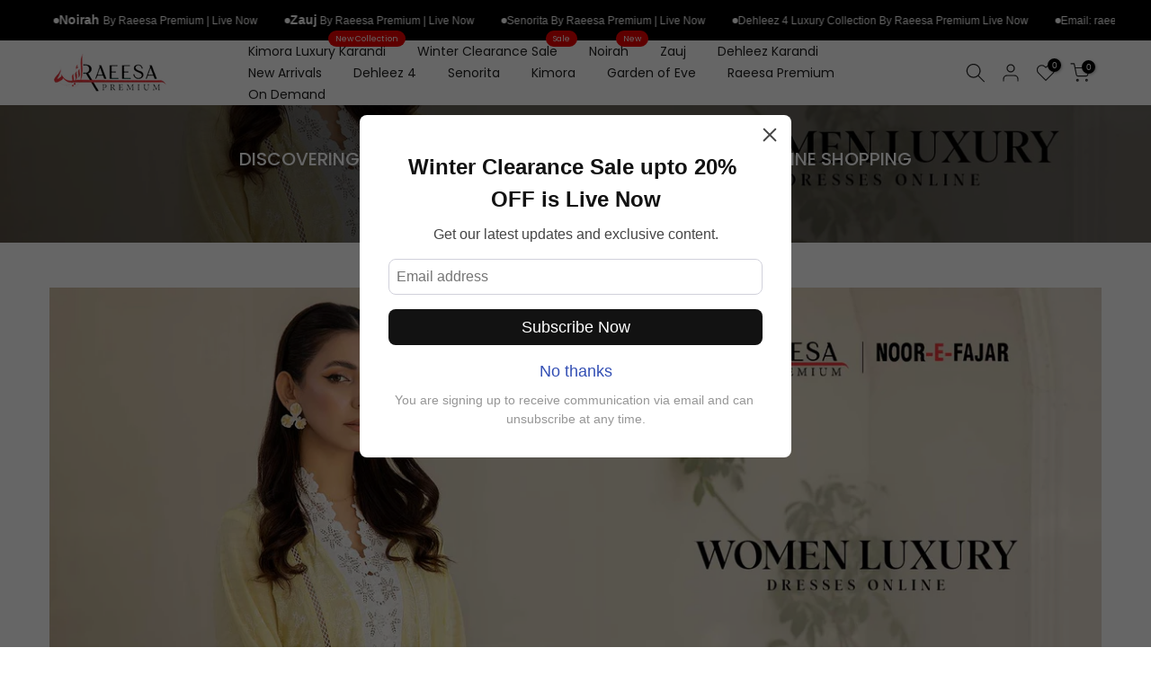

--- FILE ---
content_type: text/javascript
request_url: https://cdn.shopify.com/extensions/396f9146-66c5-48c1-bd73-49cc027e1287/maglot-pop-ups-email-popups-28/assets/index.js
body_size: 46470
content:
(function(){const t=document.createElement("link").relList;if(t&&t.supports&&t.supports("modulepreload"))return;for(const l of document.querySelectorAll('link[rel="modulepreload"]'))r(l);new MutationObserver(l=>{for(const o of l)if(o.type==="childList")for(const i of o.addedNodes)i.tagName==="LINK"&&i.rel==="modulepreload"&&r(i)}).observe(document,{childList:!0,subtree:!0});function n(l){const o={};return l.integrity&&(o.integrity=l.integrity),l.referrerPolicy&&(o.referrerPolicy=l.referrerPolicy),l.crossOrigin==="use-credentials"?o.credentials="include":l.crossOrigin==="anonymous"?o.credentials="omit":o.credentials="same-origin",o}function r(l){if(l.ep)return;l.ep=!0;const o=n(l);fetch(l.href,o)}})();function vc(e){return e&&e.__esModule&&Object.prototype.hasOwnProperty.call(e,"default")?e.default:e}var Ju={exports:{}},sl={},qu={exports:{}},L={};/**
 * @license React
 * react.production.min.js
 *
 * Copyright (c) Facebook, Inc. and its affiliates.
 *
 * This source code is licensed under the MIT license found in the
 * LICENSE file in the root directory of this source tree.
 */var er=Symbol.for("react.element"),yc=Symbol.for("react.portal"),gc=Symbol.for("react.fragment"),wc=Symbol.for("react.strict_mode"),Sc=Symbol.for("react.profiler"),kc=Symbol.for("react.provider"),Ec=Symbol.for("react.context"),xc=Symbol.for("react.forward_ref"),_c=Symbol.for("react.suspense"),Cc=Symbol.for("react.memo"),Nc=Symbol.for("react.lazy"),Vi=Symbol.iterator;function Pc(e){return e===null||typeof e!="object"?null:(e=Vi&&e[Vi]||e["@@iterator"],typeof e=="function"?e:null)}var bu={isMounted:function(){return!1},enqueueForceUpdate:function(){},enqueueReplaceState:function(){},enqueueSetState:function(){}},es=Object.assign,ts={};function an(e,t,n){this.props=e,this.context=t,this.refs=ts,this.updater=n||bu}an.prototype.isReactComponent={};an.prototype.setState=function(e,t){if(typeof e!="object"&&typeof e!="function"&&e!=null)throw Error("setState(...): takes an object of state variables to update or a function which returns an object of state variables.");this.updater.enqueueSetState(this,e,t,"setState")};an.prototype.forceUpdate=function(e){this.updater.enqueueForceUpdate(this,e,"forceUpdate")};function ns(){}ns.prototype=an.prototype;function Ko(e,t,n){this.props=e,this.context=t,this.refs=ts,this.updater=n||bu}var Yo=Ko.prototype=new ns;Yo.constructor=Ko;es(Yo,an.prototype);Yo.isPureReactComponent=!0;var Bi=Array.isArray,rs=Object.prototype.hasOwnProperty,Xo={current:null},ls={key:!0,ref:!0,__self:!0,__source:!0};function os(e,t,n){var r,l={},o=null,i=null;if(t!=null)for(r in t.ref!==void 0&&(i=t.ref),t.key!==void 0&&(o=""+t.key),t)rs.call(t,r)&&!ls.hasOwnProperty(r)&&(l[r]=t[r]);var u=arguments.length-2;if(u===1)l.children=n;else if(1<u){for(var s=Array(u),c=0;c<u;c++)s[c]=arguments[c+2];l.children=s}if(e&&e.defaultProps)for(r in u=e.defaultProps,u)l[r]===void 0&&(l[r]=u[r]);return{$$typeof:er,type:e,key:o,ref:i,props:l,_owner:Xo.current}}function zc(e,t){return{$$typeof:er,type:e.type,key:t,ref:e.ref,props:e.props,_owner:e._owner}}function Zo(e){return typeof e=="object"&&e!==null&&e.$$typeof===er}function Tc(e){var t={"=":"=0",":":"=2"};return"$"+e.replace(/[=:]/g,function(n){return t[n]})}var Wi=/\/+/g;function Cl(e,t){return typeof e=="object"&&e!==null&&e.key!=null?Tc(""+e.key):t.toString(36)}function Cr(e,t,n,r,l){var o=typeof e;(o==="undefined"||o==="boolean")&&(e=null);var i=!1;if(e===null)i=!0;else switch(o){case"string":case"number":i=!0;break;case"object":switch(e.$$typeof){case er:case yc:i=!0}}if(i)return i=e,l=l(i),e=r===""?"."+Cl(i,0):r,Bi(l)?(n="",e!=null&&(n=e.replace(Wi,"$&/")+"/"),Cr(l,t,n,"",function(c){return c})):l!=null&&(Zo(l)&&(l=zc(l,n+(!l.key||i&&i.key===l.key?"":(""+l.key).replace(Wi,"$&/")+"/")+e)),t.push(l)),1;if(i=0,r=r===""?".":r+":",Bi(e))for(var u=0;u<e.length;u++){o=e[u];var s=r+Cl(o,u);i+=Cr(o,t,n,s,l)}else if(s=Pc(e),typeof s=="function")for(e=s.call(e),u=0;!(o=e.next()).done;)o=o.value,s=r+Cl(o,u++),i+=Cr(o,t,n,s,l);else if(o==="object")throw t=String(e),Error("Objects are not valid as a React child (found: "+(t==="[object Object]"?"object with keys {"+Object.keys(e).join(", ")+"}":t)+"). If you meant to render a collection of children, use an array instead.");return i}function sr(e,t,n){if(e==null)return e;var r=[],l=0;return Cr(e,r,"","",function(o){return t.call(n,o,l++)}),r}function jc(e){if(e._status===-1){var t=e._result;t=t(),t.then(function(n){(e._status===0||e._status===-1)&&(e._status=1,e._result=n)},function(n){(e._status===0||e._status===-1)&&(e._status=2,e._result=n)}),e._status===-1&&(e._status=0,e._result=t)}if(e._status===1)return e._result.default;throw e._result}var ue={current:null},Nr={transition:null},Lc={ReactCurrentDispatcher:ue,ReactCurrentBatchConfig:Nr,ReactCurrentOwner:Xo};function is(){throw Error("act(...) is not supported in production builds of React.")}L.Children={map:sr,forEach:function(e,t,n){sr(e,function(){t.apply(this,arguments)},n)},count:function(e){var t=0;return sr(e,function(){t++}),t},toArray:function(e){return sr(e,function(t){return t})||[]},only:function(e){if(!Zo(e))throw Error("React.Children.only expected to receive a single React element child.");return e}};L.Component=an;L.Fragment=gc;L.Profiler=Sc;L.PureComponent=Ko;L.StrictMode=wc;L.Suspense=_c;L.__SECRET_INTERNALS_DO_NOT_USE_OR_YOU_WILL_BE_FIRED=Lc;L.act=is;L.cloneElement=function(e,t,n){if(e==null)throw Error("React.cloneElement(...): The argument must be a React element, but you passed "+e+".");var r=es({},e.props),l=e.key,o=e.ref,i=e._owner;if(t!=null){if(t.ref!==void 0&&(o=t.ref,i=Xo.current),t.key!==void 0&&(l=""+t.key),e.type&&e.type.defaultProps)var u=e.type.defaultProps;for(s in t)rs.call(t,s)&&!ls.hasOwnProperty(s)&&(r[s]=t[s]===void 0&&u!==void 0?u[s]:t[s])}var s=arguments.length-2;if(s===1)r.children=n;else if(1<s){u=Array(s);for(var c=0;c<s;c++)u[c]=arguments[c+2];r.children=u}return{$$typeof:er,type:e.type,key:l,ref:o,props:r,_owner:i}};L.createContext=function(e){return e={$$typeof:Ec,_currentValue:e,_currentValue2:e,_threadCount:0,Provider:null,Consumer:null,_defaultValue:null,_globalName:null},e.Provider={$$typeof:kc,_context:e},e.Consumer=e};L.createElement=os;L.createFactory=function(e){var t=os.bind(null,e);return t.type=e,t};L.createRef=function(){return{current:null}};L.forwardRef=function(e){return{$$typeof:xc,render:e}};L.isValidElement=Zo;L.lazy=function(e){return{$$typeof:Nc,_payload:{_status:-1,_result:e},_init:jc}};L.memo=function(e,t){return{$$typeof:Cc,type:e,compare:t===void 0?null:t}};L.startTransition=function(e){var t=Nr.transition;Nr.transition={};try{e()}finally{Nr.transition=t}};L.unstable_act=is;L.useCallback=function(e,t){return ue.current.useCallback(e,t)};L.useContext=function(e){return ue.current.useContext(e)};L.useDebugValue=function(){};L.useDeferredValue=function(e){return ue.current.useDeferredValue(e)};L.useEffect=function(e,t){return ue.current.useEffect(e,t)};L.useId=function(){return ue.current.useId()};L.useImperativeHandle=function(e,t,n){return ue.current.useImperativeHandle(e,t,n)};L.useInsertionEffect=function(e,t){return ue.current.useInsertionEffect(e,t)};L.useLayoutEffect=function(e,t){return ue.current.useLayoutEffect(e,t)};L.useMemo=function(e,t){return ue.current.useMemo(e,t)};L.useReducer=function(e,t,n){return ue.current.useReducer(e,t,n)};L.useRef=function(e){return ue.current.useRef(e)};L.useState=function(e){return ue.current.useState(e)};L.useSyncExternalStore=function(e,t,n){return ue.current.useSyncExternalStore(e,t,n)};L.useTransition=function(){return ue.current.useTransition()};L.version="18.3.1";qu.exports=L;var ve=qu.exports;const Oc=vc(ve);/**
 * @license React
 * react-jsx-runtime.production.min.js
 *
 * Copyright (c) Facebook, Inc. and its affiliates.
 *
 * This source code is licensed under the MIT license found in the
 * LICENSE file in the root directory of this source tree.
 */var Rc=ve,Mc=Symbol.for("react.element"),Dc=Symbol.for("react.fragment"),Ic=Object.prototype.hasOwnProperty,Fc=Rc.__SECRET_INTERNALS_DO_NOT_USE_OR_YOU_WILL_BE_FIRED.ReactCurrentOwner,Uc={key:!0,ref:!0,__self:!0,__source:!0};function us(e,t,n){var r,l={},o=null,i=null;n!==void 0&&(o=""+n),t.key!==void 0&&(o=""+t.key),t.ref!==void 0&&(i=t.ref);for(r in t)Ic.call(t,r)&&!Uc.hasOwnProperty(r)&&(l[r]=t[r]);if(e&&e.defaultProps)for(r in t=e.defaultProps,t)l[r]===void 0&&(l[r]=t[r]);return{$$typeof:Mc,type:e,key:o,ref:i,props:l,_owner:Fc.current}}sl.Fragment=Dc;sl.jsx=us;sl.jsxs=us;Ju.exports=sl;var N=Ju.exports,ql={},ss={exports:{}},Se={},as={exports:{}},cs={};/**
 * @license React
 * scheduler.production.min.js
 *
 * Copyright (c) Facebook, Inc. and its affiliates.
 *
 * This source code is licensed under the MIT license found in the
 * LICENSE file in the root directory of this source tree.
 */(function(e){function t(x,z){var T=x.length;x.push(z);e:for(;0<T;){var W=T-1>>>1,Z=x[W];if(0<l(Z,z))x[W]=z,x[T]=Z,T=W;else break e}}function n(x){return x.length===0?null:x[0]}function r(x){if(x.length===0)return null;var z=x[0],T=x.pop();if(T!==z){x[0]=T;e:for(var W=0,Z=x.length,ir=Z>>>1;W<ir;){var wt=2*(W+1)-1,_l=x[wt],St=wt+1,ur=x[St];if(0>l(_l,T))St<Z&&0>l(ur,_l)?(x[W]=ur,x[St]=T,W=St):(x[W]=_l,x[wt]=T,W=wt);else if(St<Z&&0>l(ur,T))x[W]=ur,x[St]=T,W=St;else break e}}return z}function l(x,z){var T=x.sortIndex-z.sortIndex;return T!==0?T:x.id-z.id}if(typeof performance=="object"&&typeof performance.now=="function"){var o=performance;e.unstable_now=function(){return o.now()}}else{var i=Date,u=i.now();e.unstable_now=function(){return i.now()-u}}var s=[],c=[],h=1,m=null,p=3,g=!1,w=!1,S=!1,O=typeof setTimeout=="function"?setTimeout:null,f=typeof clearTimeout=="function"?clearTimeout:null,a=typeof setImmediate<"u"?setImmediate:null;typeof navigator<"u"&&navigator.scheduling!==void 0&&navigator.scheduling.isInputPending!==void 0&&navigator.scheduling.isInputPending.bind(navigator.scheduling);function d(x){for(var z=n(c);z!==null;){if(z.callback===null)r(c);else if(z.startTime<=x)r(c),z.sortIndex=z.expirationTime,t(s,z);else break;z=n(c)}}function v(x){if(S=!1,d(x),!w)if(n(s)!==null)w=!0,pn(k);else{var z=n(c);z!==null&&gt(v,z.startTime-x)}}function k(x,z){w=!1,S&&(S=!1,f(P),P=-1),g=!0;var T=p;try{for(d(z),m=n(s);m!==null&&(!(m.expirationTime>z)||x&&!ae());){var W=m.callback;if(typeof W=="function"){m.callback=null,p=m.priorityLevel;var Z=W(m.expirationTime<=z);z=e.unstable_now(),typeof Z=="function"?m.callback=Z:m===n(s)&&r(s),d(z)}else r(s);m=n(s)}if(m!==null)var ir=!0;else{var wt=n(c);wt!==null&&gt(v,wt.startTime-z),ir=!1}return ir}finally{m=null,p=T,g=!1}}var E=!1,C=null,P=-1,M=5,j=-1;function ae(){return!(e.unstable_now()-j<M)}function Ge(){if(C!==null){var x=e.unstable_now();j=x;var z=!0;try{z=C(!0,x)}finally{z?Je():(E=!1,C=null)}}else E=!1}var Je;if(typeof a=="function")Je=function(){a(Ge)};else if(typeof MessageChannel<"u"){var dn=new MessageChannel,or=dn.port2;dn.port1.onmessage=Ge,Je=function(){or.postMessage(null)}}else Je=function(){O(Ge,0)};function pn(x){C=x,E||(E=!0,Je())}function gt(x,z){P=O(function(){x(e.unstable_now())},z)}e.unstable_IdlePriority=5,e.unstable_ImmediatePriority=1,e.unstable_LowPriority=4,e.unstable_NormalPriority=3,e.unstable_Profiling=null,e.unstable_UserBlockingPriority=2,e.unstable_cancelCallback=function(x){x.callback=null},e.unstable_continueExecution=function(){w||g||(w=!0,pn(k))},e.unstable_forceFrameRate=function(x){0>x||125<x?console.error("forceFrameRate takes a positive int between 0 and 125, forcing frame rates higher than 125 fps is not supported"):M=0<x?Math.floor(1e3/x):5},e.unstable_getCurrentPriorityLevel=function(){return p},e.unstable_getFirstCallbackNode=function(){return n(s)},e.unstable_next=function(x){switch(p){case 1:case 2:case 3:var z=3;break;default:z=p}var T=p;p=z;try{return x()}finally{p=T}},e.unstable_pauseExecution=function(){},e.unstable_requestPaint=function(){},e.unstable_runWithPriority=function(x,z){switch(x){case 1:case 2:case 3:case 4:case 5:break;default:x=3}var T=p;p=x;try{return z()}finally{p=T}},e.unstable_scheduleCallback=function(x,z,T){var W=e.unstable_now();switch(typeof T=="object"&&T!==null?(T=T.delay,T=typeof T=="number"&&0<T?W+T:W):T=W,x){case 1:var Z=-1;break;case 2:Z=250;break;case 5:Z=1073741823;break;case 4:Z=1e4;break;default:Z=5e3}return Z=T+Z,x={id:h++,callback:z,priorityLevel:x,startTime:T,expirationTime:Z,sortIndex:-1},T>W?(x.sortIndex=T,t(c,x),n(s)===null&&x===n(c)&&(S?(f(P),P=-1):S=!0,gt(v,T-W))):(x.sortIndex=Z,t(s,x),w||g||(w=!0,pn(k))),x},e.unstable_shouldYield=ae,e.unstable_wrapCallback=function(x){var z=p;return function(){var T=p;p=z;try{return x.apply(this,arguments)}finally{p=T}}}})(cs);as.exports=cs;var $c=as.exports;/**
 * @license React
 * react-dom.production.min.js
 *
 * Copyright (c) Facebook, Inc. and its affiliates.
 *
 * This source code is licensed under the MIT license found in the
 * LICENSE file in the root directory of this source tree.
 */var Ac=ve,we=$c;function y(e){for(var t="https://reactjs.org/docs/error-decoder.html?invariant="+e,n=1;n<arguments.length;n++)t+="&args[]="+encodeURIComponent(arguments[n]);return"Minified React error #"+e+"; visit "+t+" for the full message or use the non-minified dev environment for full errors and additional helpful warnings."}var fs=new Set,In={};function Rt(e,t){tn(e,t),tn(e+"Capture",t)}function tn(e,t){for(In[e]=t,e=0;e<t.length;e++)fs.add(t[e])}var Qe=!(typeof window>"u"||typeof window.document>"u"||typeof window.document.createElement>"u"),bl=Object.prototype.hasOwnProperty,Hc=/^[:A-Z_a-z\u00C0-\u00D6\u00D8-\u00F6\u00F8-\u02FF\u0370-\u037D\u037F-\u1FFF\u200C-\u200D\u2070-\u218F\u2C00-\u2FEF\u3001-\uD7FF\uF900-\uFDCF\uFDF0-\uFFFD][:A-Z_a-z\u00C0-\u00D6\u00D8-\u00F6\u00F8-\u02FF\u0370-\u037D\u037F-\u1FFF\u200C-\u200D\u2070-\u218F\u2C00-\u2FEF\u3001-\uD7FF\uF900-\uFDCF\uFDF0-\uFFFD\-.0-9\u00B7\u0300-\u036F\u203F-\u2040]*$/,Qi={},Ki={};function Vc(e){return bl.call(Ki,e)?!0:bl.call(Qi,e)?!1:Hc.test(e)?Ki[e]=!0:(Qi[e]=!0,!1)}function Bc(e,t,n,r){if(n!==null&&n.type===0)return!1;switch(typeof t){case"function":case"symbol":return!0;case"boolean":return r?!1:n!==null?!n.acceptsBooleans:(e=e.toLowerCase().slice(0,5),e!=="data-"&&e!=="aria-");default:return!1}}function Wc(e,t,n,r){if(t===null||typeof t>"u"||Bc(e,t,n,r))return!0;if(r)return!1;if(n!==null)switch(n.type){case 3:return!t;case 4:return t===!1;case 5:return isNaN(t);case 6:return isNaN(t)||1>t}return!1}function se(e,t,n,r,l,o,i){this.acceptsBooleans=t===2||t===3||t===4,this.attributeName=r,this.attributeNamespace=l,this.mustUseProperty=n,this.propertyName=e,this.type=t,this.sanitizeURL=o,this.removeEmptyString=i}var ee={};"children dangerouslySetInnerHTML defaultValue defaultChecked innerHTML suppressContentEditableWarning suppressHydrationWarning style".split(" ").forEach(function(e){ee[e]=new se(e,0,!1,e,null,!1,!1)});[["acceptCharset","accept-charset"],["className","class"],["htmlFor","for"],["httpEquiv","http-equiv"]].forEach(function(e){var t=e[0];ee[t]=new se(t,1,!1,e[1],null,!1,!1)});["contentEditable","draggable","spellCheck","value"].forEach(function(e){ee[e]=new se(e,2,!1,e.toLowerCase(),null,!1,!1)});["autoReverse","externalResourcesRequired","focusable","preserveAlpha"].forEach(function(e){ee[e]=new se(e,2,!1,e,null,!1,!1)});"allowFullScreen async autoFocus autoPlay controls default defer disabled disablePictureInPicture disableRemotePlayback formNoValidate hidden loop noModule noValidate open playsInline readOnly required reversed scoped seamless itemScope".split(" ").forEach(function(e){ee[e]=new se(e,3,!1,e.toLowerCase(),null,!1,!1)});["checked","multiple","muted","selected"].forEach(function(e){ee[e]=new se(e,3,!0,e,null,!1,!1)});["capture","download"].forEach(function(e){ee[e]=new se(e,4,!1,e,null,!1,!1)});["cols","rows","size","span"].forEach(function(e){ee[e]=new se(e,6,!1,e,null,!1,!1)});["rowSpan","start"].forEach(function(e){ee[e]=new se(e,5,!1,e.toLowerCase(),null,!1,!1)});var Go=/[\-:]([a-z])/g;function Jo(e){return e[1].toUpperCase()}"accent-height alignment-baseline arabic-form baseline-shift cap-height clip-path clip-rule color-interpolation color-interpolation-filters color-profile color-rendering dominant-baseline enable-background fill-opacity fill-rule flood-color flood-opacity font-family font-size font-size-adjust font-stretch font-style font-variant font-weight glyph-name glyph-orientation-horizontal glyph-orientation-vertical horiz-adv-x horiz-origin-x image-rendering letter-spacing lighting-color marker-end marker-mid marker-start overline-position overline-thickness paint-order panose-1 pointer-events rendering-intent shape-rendering stop-color stop-opacity strikethrough-position strikethrough-thickness stroke-dasharray stroke-dashoffset stroke-linecap stroke-linejoin stroke-miterlimit stroke-opacity stroke-width text-anchor text-decoration text-rendering underline-position underline-thickness unicode-bidi unicode-range units-per-em v-alphabetic v-hanging v-ideographic v-mathematical vector-effect vert-adv-y vert-origin-x vert-origin-y word-spacing writing-mode xmlns:xlink x-height".split(" ").forEach(function(e){var t=e.replace(Go,Jo);ee[t]=new se(t,1,!1,e,null,!1,!1)});"xlink:actuate xlink:arcrole xlink:role xlink:show xlink:title xlink:type".split(" ").forEach(function(e){var t=e.replace(Go,Jo);ee[t]=new se(t,1,!1,e,"http://www.w3.org/1999/xlink",!1,!1)});["xml:base","xml:lang","xml:space"].forEach(function(e){var t=e.replace(Go,Jo);ee[t]=new se(t,1,!1,e,"http://www.w3.org/XML/1998/namespace",!1,!1)});["tabIndex","crossOrigin"].forEach(function(e){ee[e]=new se(e,1,!1,e.toLowerCase(),null,!1,!1)});ee.xlinkHref=new se("xlinkHref",1,!1,"xlink:href","http://www.w3.org/1999/xlink",!0,!1);["src","href","action","formAction"].forEach(function(e){ee[e]=new se(e,1,!1,e.toLowerCase(),null,!0,!0)});function qo(e,t,n,r){var l=ee.hasOwnProperty(t)?ee[t]:null;(l!==null?l.type!==0:r||!(2<t.length)||t[0]!=="o"&&t[0]!=="O"||t[1]!=="n"&&t[1]!=="N")&&(Wc(t,n,l,r)&&(n=null),r||l===null?Vc(t)&&(n===null?e.removeAttribute(t):e.setAttribute(t,""+n)):l.mustUseProperty?e[l.propertyName]=n===null?l.type===3?!1:"":n:(t=l.attributeName,r=l.attributeNamespace,n===null?e.removeAttribute(t):(l=l.type,n=l===3||l===4&&n===!0?"":""+n,r?e.setAttributeNS(r,t,n):e.setAttribute(t,n))))}var Ze=Ac.__SECRET_INTERNALS_DO_NOT_USE_OR_YOU_WILL_BE_FIRED,ar=Symbol.for("react.element"),It=Symbol.for("react.portal"),Ft=Symbol.for("react.fragment"),bo=Symbol.for("react.strict_mode"),eo=Symbol.for("react.profiler"),ds=Symbol.for("react.provider"),ps=Symbol.for("react.context"),ei=Symbol.for("react.forward_ref"),to=Symbol.for("react.suspense"),no=Symbol.for("react.suspense_list"),ti=Symbol.for("react.memo"),be=Symbol.for("react.lazy"),ms=Symbol.for("react.offscreen"),Yi=Symbol.iterator;function mn(e){return e===null||typeof e!="object"?null:(e=Yi&&e[Yi]||e["@@iterator"],typeof e=="function"?e:null)}var V=Object.assign,Nl;function En(e){if(Nl===void 0)try{throw Error()}catch(n){var t=n.stack.trim().match(/\n( *(at )?)/);Nl=t&&t[1]||""}return`
`+Nl+e}var Pl=!1;function zl(e,t){if(!e||Pl)return"";Pl=!0;var n=Error.prepareStackTrace;Error.prepareStackTrace=void 0;try{if(t)if(t=function(){throw Error()},Object.defineProperty(t.prototype,"props",{set:function(){throw Error()}}),typeof Reflect=="object"&&Reflect.construct){try{Reflect.construct(t,[])}catch(c){var r=c}Reflect.construct(e,[],t)}else{try{t.call()}catch(c){r=c}e.call(t.prototype)}else{try{throw Error()}catch(c){r=c}e()}}catch(c){if(c&&r&&typeof c.stack=="string"){for(var l=c.stack.split(`
`),o=r.stack.split(`
`),i=l.length-1,u=o.length-1;1<=i&&0<=u&&l[i]!==o[u];)u--;for(;1<=i&&0<=u;i--,u--)if(l[i]!==o[u]){if(i!==1||u!==1)do if(i--,u--,0>u||l[i]!==o[u]){var s=`
`+l[i].replace(" at new "," at ");return e.displayName&&s.includes("<anonymous>")&&(s=s.replace("<anonymous>",e.displayName)),s}while(1<=i&&0<=u);break}}}finally{Pl=!1,Error.prepareStackTrace=n}return(e=e?e.displayName||e.name:"")?En(e):""}function Qc(e){switch(e.tag){case 5:return En(e.type);case 16:return En("Lazy");case 13:return En("Suspense");case 19:return En("SuspenseList");case 0:case 2:case 15:return e=zl(e.type,!1),e;case 11:return e=zl(e.type.render,!1),e;case 1:return e=zl(e.type,!0),e;default:return""}}function ro(e){if(e==null)return null;if(typeof e=="function")return e.displayName||e.name||null;if(typeof e=="string")return e;switch(e){case Ft:return"Fragment";case It:return"Portal";case eo:return"Profiler";case bo:return"StrictMode";case to:return"Suspense";case no:return"SuspenseList"}if(typeof e=="object")switch(e.$$typeof){case ps:return(e.displayName||"Context")+".Consumer";case ds:return(e._context.displayName||"Context")+".Provider";case ei:var t=e.render;return e=e.displayName,e||(e=t.displayName||t.name||"",e=e!==""?"ForwardRef("+e+")":"ForwardRef"),e;case ti:return t=e.displayName||null,t!==null?t:ro(e.type)||"Memo";case be:t=e._payload,e=e._init;try{return ro(e(t))}catch{}}return null}function Kc(e){var t=e.type;switch(e.tag){case 24:return"Cache";case 9:return(t.displayName||"Context")+".Consumer";case 10:return(t._context.displayName||"Context")+".Provider";case 18:return"DehydratedFragment";case 11:return e=t.render,e=e.displayName||e.name||"",t.displayName||(e!==""?"ForwardRef("+e+")":"ForwardRef");case 7:return"Fragment";case 5:return t;case 4:return"Portal";case 3:return"Root";case 6:return"Text";case 16:return ro(t);case 8:return t===bo?"StrictMode":"Mode";case 22:return"Offscreen";case 12:return"Profiler";case 21:return"Scope";case 13:return"Suspense";case 19:return"SuspenseList";case 25:return"TracingMarker";case 1:case 0:case 17:case 2:case 14:case 15:if(typeof t=="function")return t.displayName||t.name||null;if(typeof t=="string")return t}return null}function pt(e){switch(typeof e){case"boolean":case"number":case"string":case"undefined":return e;case"object":return e;default:return""}}function hs(e){var t=e.type;return(e=e.nodeName)&&e.toLowerCase()==="input"&&(t==="checkbox"||t==="radio")}function Yc(e){var t=hs(e)?"checked":"value",n=Object.getOwnPropertyDescriptor(e.constructor.prototype,t),r=""+e[t];if(!e.hasOwnProperty(t)&&typeof n<"u"&&typeof n.get=="function"&&typeof n.set=="function"){var l=n.get,o=n.set;return Object.defineProperty(e,t,{configurable:!0,get:function(){return l.call(this)},set:function(i){r=""+i,o.call(this,i)}}),Object.defineProperty(e,t,{enumerable:n.enumerable}),{getValue:function(){return r},setValue:function(i){r=""+i},stopTracking:function(){e._valueTracker=null,delete e[t]}}}}function cr(e){e._valueTracker||(e._valueTracker=Yc(e))}function vs(e){if(!e)return!1;var t=e._valueTracker;if(!t)return!0;var n=t.getValue(),r="";return e&&(r=hs(e)?e.checked?"true":"false":e.value),e=r,e!==n?(t.setValue(e),!0):!1}function Fr(e){if(e=e||(typeof document<"u"?document:void 0),typeof e>"u")return null;try{return e.activeElement||e.body}catch{return e.body}}function lo(e,t){var n=t.checked;return V({},t,{defaultChecked:void 0,defaultValue:void 0,value:void 0,checked:n??e._wrapperState.initialChecked})}function Xi(e,t){var n=t.defaultValue==null?"":t.defaultValue,r=t.checked!=null?t.checked:t.defaultChecked;n=pt(t.value!=null?t.value:n),e._wrapperState={initialChecked:r,initialValue:n,controlled:t.type==="checkbox"||t.type==="radio"?t.checked!=null:t.value!=null}}function ys(e,t){t=t.checked,t!=null&&qo(e,"checked",t,!1)}function oo(e,t){ys(e,t);var n=pt(t.value),r=t.type;if(n!=null)r==="number"?(n===0&&e.value===""||e.value!=n)&&(e.value=""+n):e.value!==""+n&&(e.value=""+n);else if(r==="submit"||r==="reset"){e.removeAttribute("value");return}t.hasOwnProperty("value")?io(e,t.type,n):t.hasOwnProperty("defaultValue")&&io(e,t.type,pt(t.defaultValue)),t.checked==null&&t.defaultChecked!=null&&(e.defaultChecked=!!t.defaultChecked)}function Zi(e,t,n){if(t.hasOwnProperty("value")||t.hasOwnProperty("defaultValue")){var r=t.type;if(!(r!=="submit"&&r!=="reset"||t.value!==void 0&&t.value!==null))return;t=""+e._wrapperState.initialValue,n||t===e.value||(e.value=t),e.defaultValue=t}n=e.name,n!==""&&(e.name=""),e.defaultChecked=!!e._wrapperState.initialChecked,n!==""&&(e.name=n)}function io(e,t,n){(t!=="number"||Fr(e.ownerDocument)!==e)&&(n==null?e.defaultValue=""+e._wrapperState.initialValue:e.defaultValue!==""+n&&(e.defaultValue=""+n))}var xn=Array.isArray;function Zt(e,t,n,r){if(e=e.options,t){t={};for(var l=0;l<n.length;l++)t["$"+n[l]]=!0;for(n=0;n<e.length;n++)l=t.hasOwnProperty("$"+e[n].value),e[n].selected!==l&&(e[n].selected=l),l&&r&&(e[n].defaultSelected=!0)}else{for(n=""+pt(n),t=null,l=0;l<e.length;l++){if(e[l].value===n){e[l].selected=!0,r&&(e[l].defaultSelected=!0);return}t!==null||e[l].disabled||(t=e[l])}t!==null&&(t.selected=!0)}}function uo(e,t){if(t.dangerouslySetInnerHTML!=null)throw Error(y(91));return V({},t,{value:void 0,defaultValue:void 0,children:""+e._wrapperState.initialValue})}function Gi(e,t){var n=t.value;if(n==null){if(n=t.children,t=t.defaultValue,n!=null){if(t!=null)throw Error(y(92));if(xn(n)){if(1<n.length)throw Error(y(93));n=n[0]}t=n}t==null&&(t=""),n=t}e._wrapperState={initialValue:pt(n)}}function gs(e,t){var n=pt(t.value),r=pt(t.defaultValue);n!=null&&(n=""+n,n!==e.value&&(e.value=n),t.defaultValue==null&&e.defaultValue!==n&&(e.defaultValue=n)),r!=null&&(e.defaultValue=""+r)}function Ji(e){var t=e.textContent;t===e._wrapperState.initialValue&&t!==""&&t!==null&&(e.value=t)}function ws(e){switch(e){case"svg":return"http://www.w3.org/2000/svg";case"math":return"http://www.w3.org/1998/Math/MathML";default:return"http://www.w3.org/1999/xhtml"}}function so(e,t){return e==null||e==="http://www.w3.org/1999/xhtml"?ws(t):e==="http://www.w3.org/2000/svg"&&t==="foreignObject"?"http://www.w3.org/1999/xhtml":e}var fr,Ss=function(e){return typeof MSApp<"u"&&MSApp.execUnsafeLocalFunction?function(t,n,r,l){MSApp.execUnsafeLocalFunction(function(){return e(t,n,r,l)})}:e}(function(e,t){if(e.namespaceURI!=="http://www.w3.org/2000/svg"||"innerHTML"in e)e.innerHTML=t;else{for(fr=fr||document.createElement("div"),fr.innerHTML="<svg>"+t.valueOf().toString()+"</svg>",t=fr.firstChild;e.firstChild;)e.removeChild(e.firstChild);for(;t.firstChild;)e.appendChild(t.firstChild)}});function Fn(e,t){if(t){var n=e.firstChild;if(n&&n===e.lastChild&&n.nodeType===3){n.nodeValue=t;return}}e.textContent=t}var Nn={animationIterationCount:!0,aspectRatio:!0,borderImageOutset:!0,borderImageSlice:!0,borderImageWidth:!0,boxFlex:!0,boxFlexGroup:!0,boxOrdinalGroup:!0,columnCount:!0,columns:!0,flex:!0,flexGrow:!0,flexPositive:!0,flexShrink:!0,flexNegative:!0,flexOrder:!0,gridArea:!0,gridRow:!0,gridRowEnd:!0,gridRowSpan:!0,gridRowStart:!0,gridColumn:!0,gridColumnEnd:!0,gridColumnSpan:!0,gridColumnStart:!0,fontWeight:!0,lineClamp:!0,lineHeight:!0,opacity:!0,order:!0,orphans:!0,tabSize:!0,widows:!0,zIndex:!0,zoom:!0,fillOpacity:!0,floodOpacity:!0,stopOpacity:!0,strokeDasharray:!0,strokeDashoffset:!0,strokeMiterlimit:!0,strokeOpacity:!0,strokeWidth:!0},Xc=["Webkit","ms","Moz","O"];Object.keys(Nn).forEach(function(e){Xc.forEach(function(t){t=t+e.charAt(0).toUpperCase()+e.substring(1),Nn[t]=Nn[e]})});function ks(e,t,n){return t==null||typeof t=="boolean"||t===""?"":n||typeof t!="number"||t===0||Nn.hasOwnProperty(e)&&Nn[e]?(""+t).trim():t+"px"}function Es(e,t){e=e.style;for(var n in t)if(t.hasOwnProperty(n)){var r=n.indexOf("--")===0,l=ks(n,t[n],r);n==="float"&&(n="cssFloat"),r?e.setProperty(n,l):e[n]=l}}var Zc=V({menuitem:!0},{area:!0,base:!0,br:!0,col:!0,embed:!0,hr:!0,img:!0,input:!0,keygen:!0,link:!0,meta:!0,param:!0,source:!0,track:!0,wbr:!0});function ao(e,t){if(t){if(Zc[e]&&(t.children!=null||t.dangerouslySetInnerHTML!=null))throw Error(y(137,e));if(t.dangerouslySetInnerHTML!=null){if(t.children!=null)throw Error(y(60));if(typeof t.dangerouslySetInnerHTML!="object"||!("__html"in t.dangerouslySetInnerHTML))throw Error(y(61))}if(t.style!=null&&typeof t.style!="object")throw Error(y(62))}}function co(e,t){if(e.indexOf("-")===-1)return typeof t.is=="string";switch(e){case"annotation-xml":case"color-profile":case"font-face":case"font-face-src":case"font-face-uri":case"font-face-format":case"font-face-name":case"missing-glyph":return!1;default:return!0}}var fo=null;function ni(e){return e=e.target||e.srcElement||window,e.correspondingUseElement&&(e=e.correspondingUseElement),e.nodeType===3?e.parentNode:e}var po=null,Gt=null,Jt=null;function qi(e){if(e=rr(e)){if(typeof po!="function")throw Error(y(280));var t=e.stateNode;t&&(t=pl(t),po(e.stateNode,e.type,t))}}function xs(e){Gt?Jt?Jt.push(e):Jt=[e]:Gt=e}function _s(){if(Gt){var e=Gt,t=Jt;if(Jt=Gt=null,qi(e),t)for(e=0;e<t.length;e++)qi(t[e])}}function Cs(e,t){return e(t)}function Ns(){}var Tl=!1;function Ps(e,t,n){if(Tl)return e(t,n);Tl=!0;try{return Cs(e,t,n)}finally{Tl=!1,(Gt!==null||Jt!==null)&&(Ns(),_s())}}function Un(e,t){var n=e.stateNode;if(n===null)return null;var r=pl(n);if(r===null)return null;n=r[t];e:switch(t){case"onClick":case"onClickCapture":case"onDoubleClick":case"onDoubleClickCapture":case"onMouseDown":case"onMouseDownCapture":case"onMouseMove":case"onMouseMoveCapture":case"onMouseUp":case"onMouseUpCapture":case"onMouseEnter":(r=!r.disabled)||(e=e.type,r=!(e==="button"||e==="input"||e==="select"||e==="textarea")),e=!r;break e;default:e=!1}if(e)return null;if(n&&typeof n!="function")throw Error(y(231,t,typeof n));return n}var mo=!1;if(Qe)try{var hn={};Object.defineProperty(hn,"passive",{get:function(){mo=!0}}),window.addEventListener("test",hn,hn),window.removeEventListener("test",hn,hn)}catch{mo=!1}function Gc(e,t,n,r,l,o,i,u,s){var c=Array.prototype.slice.call(arguments,3);try{t.apply(n,c)}catch(h){this.onError(h)}}var Pn=!1,Ur=null,$r=!1,ho=null,Jc={onError:function(e){Pn=!0,Ur=e}};function qc(e,t,n,r,l,o,i,u,s){Pn=!1,Ur=null,Gc.apply(Jc,arguments)}function bc(e,t,n,r,l,o,i,u,s){if(qc.apply(this,arguments),Pn){if(Pn){var c=Ur;Pn=!1,Ur=null}else throw Error(y(198));$r||($r=!0,ho=c)}}function Mt(e){var t=e,n=e;if(e.alternate)for(;t.return;)t=t.return;else{e=t;do t=e,t.flags&4098&&(n=t.return),e=t.return;while(e)}return t.tag===3?n:null}function zs(e){if(e.tag===13){var t=e.memoizedState;if(t===null&&(e=e.alternate,e!==null&&(t=e.memoizedState)),t!==null)return t.dehydrated}return null}function bi(e){if(Mt(e)!==e)throw Error(y(188))}function ef(e){var t=e.alternate;if(!t){if(t=Mt(e),t===null)throw Error(y(188));return t!==e?null:e}for(var n=e,r=t;;){var l=n.return;if(l===null)break;var o=l.alternate;if(o===null){if(r=l.return,r!==null){n=r;continue}break}if(l.child===o.child){for(o=l.child;o;){if(o===n)return bi(l),e;if(o===r)return bi(l),t;o=o.sibling}throw Error(y(188))}if(n.return!==r.return)n=l,r=o;else{for(var i=!1,u=l.child;u;){if(u===n){i=!0,n=l,r=o;break}if(u===r){i=!0,r=l,n=o;break}u=u.sibling}if(!i){for(u=o.child;u;){if(u===n){i=!0,n=o,r=l;break}if(u===r){i=!0,r=o,n=l;break}u=u.sibling}if(!i)throw Error(y(189))}}if(n.alternate!==r)throw Error(y(190))}if(n.tag!==3)throw Error(y(188));return n.stateNode.current===n?e:t}function Ts(e){return e=ef(e),e!==null?js(e):null}function js(e){if(e.tag===5||e.tag===6)return e;for(e=e.child;e!==null;){var t=js(e);if(t!==null)return t;e=e.sibling}return null}var Ls=we.unstable_scheduleCallback,eu=we.unstable_cancelCallback,tf=we.unstable_shouldYield,nf=we.unstable_requestPaint,Q=we.unstable_now,rf=we.unstable_getCurrentPriorityLevel,ri=we.unstable_ImmediatePriority,Os=we.unstable_UserBlockingPriority,Ar=we.unstable_NormalPriority,lf=we.unstable_LowPriority,Rs=we.unstable_IdlePriority,al=null,Ue=null;function of(e){if(Ue&&typeof Ue.onCommitFiberRoot=="function")try{Ue.onCommitFiberRoot(al,e,void 0,(e.current.flags&128)===128)}catch{}}var Oe=Math.clz32?Math.clz32:af,uf=Math.log,sf=Math.LN2;function af(e){return e>>>=0,e===0?32:31-(uf(e)/sf|0)|0}var dr=64,pr=4194304;function _n(e){switch(e&-e){case 1:return 1;case 2:return 2;case 4:return 4;case 8:return 8;case 16:return 16;case 32:return 32;case 64:case 128:case 256:case 512:case 1024:case 2048:case 4096:case 8192:case 16384:case 32768:case 65536:case 131072:case 262144:case 524288:case 1048576:case 2097152:return e&4194240;case 4194304:case 8388608:case 16777216:case 33554432:case 67108864:return e&130023424;case 134217728:return 134217728;case 268435456:return 268435456;case 536870912:return 536870912;case 1073741824:return 1073741824;default:return e}}function Hr(e,t){var n=e.pendingLanes;if(n===0)return 0;var r=0,l=e.suspendedLanes,o=e.pingedLanes,i=n&268435455;if(i!==0){var u=i&~l;u!==0?r=_n(u):(o&=i,o!==0&&(r=_n(o)))}else i=n&~l,i!==0?r=_n(i):o!==0&&(r=_n(o));if(r===0)return 0;if(t!==0&&t!==r&&!(t&l)&&(l=r&-r,o=t&-t,l>=o||l===16&&(o&4194240)!==0))return t;if(r&4&&(r|=n&16),t=e.entangledLanes,t!==0)for(e=e.entanglements,t&=r;0<t;)n=31-Oe(t),l=1<<n,r|=e[n],t&=~l;return r}function cf(e,t){switch(e){case 1:case 2:case 4:return t+250;case 8:case 16:case 32:case 64:case 128:case 256:case 512:case 1024:case 2048:case 4096:case 8192:case 16384:case 32768:case 65536:case 131072:case 262144:case 524288:case 1048576:case 2097152:return t+5e3;case 4194304:case 8388608:case 16777216:case 33554432:case 67108864:return-1;case 134217728:case 268435456:case 536870912:case 1073741824:return-1;default:return-1}}function ff(e,t){for(var n=e.suspendedLanes,r=e.pingedLanes,l=e.expirationTimes,o=e.pendingLanes;0<o;){var i=31-Oe(o),u=1<<i,s=l[i];s===-1?(!(u&n)||u&r)&&(l[i]=cf(u,t)):s<=t&&(e.expiredLanes|=u),o&=~u}}function vo(e){return e=e.pendingLanes&-1073741825,e!==0?e:e&1073741824?1073741824:0}function Ms(){var e=dr;return dr<<=1,!(dr&4194240)&&(dr=64),e}function jl(e){for(var t=[],n=0;31>n;n++)t.push(e);return t}function tr(e,t,n){e.pendingLanes|=t,t!==536870912&&(e.suspendedLanes=0,e.pingedLanes=0),e=e.eventTimes,t=31-Oe(t),e[t]=n}function df(e,t){var n=e.pendingLanes&~t;e.pendingLanes=t,e.suspendedLanes=0,e.pingedLanes=0,e.expiredLanes&=t,e.mutableReadLanes&=t,e.entangledLanes&=t,t=e.entanglements;var r=e.eventTimes;for(e=e.expirationTimes;0<n;){var l=31-Oe(n),o=1<<l;t[l]=0,r[l]=-1,e[l]=-1,n&=~o}}function li(e,t){var n=e.entangledLanes|=t;for(e=e.entanglements;n;){var r=31-Oe(n),l=1<<r;l&t|e[r]&t&&(e[r]|=t),n&=~l}}var D=0;function Ds(e){return e&=-e,1<e?4<e?e&268435455?16:536870912:4:1}var Is,oi,Fs,Us,$s,yo=!1,mr=[],ot=null,it=null,ut=null,$n=new Map,An=new Map,tt=[],pf="mousedown mouseup touchcancel touchend touchstart auxclick dblclick pointercancel pointerdown pointerup dragend dragstart drop compositionend compositionstart keydown keypress keyup input textInput copy cut paste click change contextmenu reset submit".split(" ");function tu(e,t){switch(e){case"focusin":case"focusout":ot=null;break;case"dragenter":case"dragleave":it=null;break;case"mouseover":case"mouseout":ut=null;break;case"pointerover":case"pointerout":$n.delete(t.pointerId);break;case"gotpointercapture":case"lostpointercapture":An.delete(t.pointerId)}}function vn(e,t,n,r,l,o){return e===null||e.nativeEvent!==o?(e={blockedOn:t,domEventName:n,eventSystemFlags:r,nativeEvent:o,targetContainers:[l]},t!==null&&(t=rr(t),t!==null&&oi(t)),e):(e.eventSystemFlags|=r,t=e.targetContainers,l!==null&&t.indexOf(l)===-1&&t.push(l),e)}function mf(e,t,n,r,l){switch(t){case"focusin":return ot=vn(ot,e,t,n,r,l),!0;case"dragenter":return it=vn(it,e,t,n,r,l),!0;case"mouseover":return ut=vn(ut,e,t,n,r,l),!0;case"pointerover":var o=l.pointerId;return $n.set(o,vn($n.get(o)||null,e,t,n,r,l)),!0;case"gotpointercapture":return o=l.pointerId,An.set(o,vn(An.get(o)||null,e,t,n,r,l)),!0}return!1}function As(e){var t=xt(e.target);if(t!==null){var n=Mt(t);if(n!==null){if(t=n.tag,t===13){if(t=zs(n),t!==null){e.blockedOn=t,$s(e.priority,function(){Fs(n)});return}}else if(t===3&&n.stateNode.current.memoizedState.isDehydrated){e.blockedOn=n.tag===3?n.stateNode.containerInfo:null;return}}}e.blockedOn=null}function Pr(e){if(e.blockedOn!==null)return!1;for(var t=e.targetContainers;0<t.length;){var n=go(e.domEventName,e.eventSystemFlags,t[0],e.nativeEvent);if(n===null){n=e.nativeEvent;var r=new n.constructor(n.type,n);fo=r,n.target.dispatchEvent(r),fo=null}else return t=rr(n),t!==null&&oi(t),e.blockedOn=n,!1;t.shift()}return!0}function nu(e,t,n){Pr(e)&&n.delete(t)}function hf(){yo=!1,ot!==null&&Pr(ot)&&(ot=null),it!==null&&Pr(it)&&(it=null),ut!==null&&Pr(ut)&&(ut=null),$n.forEach(nu),An.forEach(nu)}function yn(e,t){e.blockedOn===t&&(e.blockedOn=null,yo||(yo=!0,we.unstable_scheduleCallback(we.unstable_NormalPriority,hf)))}function Hn(e){function t(l){return yn(l,e)}if(0<mr.length){yn(mr[0],e);for(var n=1;n<mr.length;n++){var r=mr[n];r.blockedOn===e&&(r.blockedOn=null)}}for(ot!==null&&yn(ot,e),it!==null&&yn(it,e),ut!==null&&yn(ut,e),$n.forEach(t),An.forEach(t),n=0;n<tt.length;n++)r=tt[n],r.blockedOn===e&&(r.blockedOn=null);for(;0<tt.length&&(n=tt[0],n.blockedOn===null);)As(n),n.blockedOn===null&&tt.shift()}var qt=Ze.ReactCurrentBatchConfig,Vr=!0;function vf(e,t,n,r){var l=D,o=qt.transition;qt.transition=null;try{D=1,ii(e,t,n,r)}finally{D=l,qt.transition=o}}function yf(e,t,n,r){var l=D,o=qt.transition;qt.transition=null;try{D=4,ii(e,t,n,r)}finally{D=l,qt.transition=o}}function ii(e,t,n,r){if(Vr){var l=go(e,t,n,r);if(l===null)Al(e,t,r,Br,n),tu(e,r);else if(mf(l,e,t,n,r))r.stopPropagation();else if(tu(e,r),t&4&&-1<pf.indexOf(e)){for(;l!==null;){var o=rr(l);if(o!==null&&Is(o),o=go(e,t,n,r),o===null&&Al(e,t,r,Br,n),o===l)break;l=o}l!==null&&r.stopPropagation()}else Al(e,t,r,null,n)}}var Br=null;function go(e,t,n,r){if(Br=null,e=ni(r),e=xt(e),e!==null)if(t=Mt(e),t===null)e=null;else if(n=t.tag,n===13){if(e=zs(t),e!==null)return e;e=null}else if(n===3){if(t.stateNode.current.memoizedState.isDehydrated)return t.tag===3?t.stateNode.containerInfo:null;e=null}else t!==e&&(e=null);return Br=e,null}function Hs(e){switch(e){case"cancel":case"click":case"close":case"contextmenu":case"copy":case"cut":case"auxclick":case"dblclick":case"dragend":case"dragstart":case"drop":case"focusin":case"focusout":case"input":case"invalid":case"keydown":case"keypress":case"keyup":case"mousedown":case"mouseup":case"paste":case"pause":case"play":case"pointercancel":case"pointerdown":case"pointerup":case"ratechange":case"reset":case"resize":case"seeked":case"submit":case"touchcancel":case"touchend":case"touchstart":case"volumechange":case"change":case"selectionchange":case"textInput":case"compositionstart":case"compositionend":case"compositionupdate":case"beforeblur":case"afterblur":case"beforeinput":case"blur":case"fullscreenchange":case"focus":case"hashchange":case"popstate":case"select":case"selectstart":return 1;case"drag":case"dragenter":case"dragexit":case"dragleave":case"dragover":case"mousemove":case"mouseout":case"mouseover":case"pointermove":case"pointerout":case"pointerover":case"scroll":case"toggle":case"touchmove":case"wheel":case"mouseenter":case"mouseleave":case"pointerenter":case"pointerleave":return 4;case"message":switch(rf()){case ri:return 1;case Os:return 4;case Ar:case lf:return 16;case Rs:return 536870912;default:return 16}default:return 16}}var rt=null,ui=null,zr=null;function Vs(){if(zr)return zr;var e,t=ui,n=t.length,r,l="value"in rt?rt.value:rt.textContent,o=l.length;for(e=0;e<n&&t[e]===l[e];e++);var i=n-e;for(r=1;r<=i&&t[n-r]===l[o-r];r++);return zr=l.slice(e,1<r?1-r:void 0)}function Tr(e){var t=e.keyCode;return"charCode"in e?(e=e.charCode,e===0&&t===13&&(e=13)):e=t,e===10&&(e=13),32<=e||e===13?e:0}function hr(){return!0}function ru(){return!1}function ke(e){function t(n,r,l,o,i){this._reactName=n,this._targetInst=l,this.type=r,this.nativeEvent=o,this.target=i,this.currentTarget=null;for(var u in e)e.hasOwnProperty(u)&&(n=e[u],this[u]=n?n(o):o[u]);return this.isDefaultPrevented=(o.defaultPrevented!=null?o.defaultPrevented:o.returnValue===!1)?hr:ru,this.isPropagationStopped=ru,this}return V(t.prototype,{preventDefault:function(){this.defaultPrevented=!0;var n=this.nativeEvent;n&&(n.preventDefault?n.preventDefault():typeof n.returnValue!="unknown"&&(n.returnValue=!1),this.isDefaultPrevented=hr)},stopPropagation:function(){var n=this.nativeEvent;n&&(n.stopPropagation?n.stopPropagation():typeof n.cancelBubble!="unknown"&&(n.cancelBubble=!0),this.isPropagationStopped=hr)},persist:function(){},isPersistent:hr}),t}var cn={eventPhase:0,bubbles:0,cancelable:0,timeStamp:function(e){return e.timeStamp||Date.now()},defaultPrevented:0,isTrusted:0},si=ke(cn),nr=V({},cn,{view:0,detail:0}),gf=ke(nr),Ll,Ol,gn,cl=V({},nr,{screenX:0,screenY:0,clientX:0,clientY:0,pageX:0,pageY:0,ctrlKey:0,shiftKey:0,altKey:0,metaKey:0,getModifierState:ai,button:0,buttons:0,relatedTarget:function(e){return e.relatedTarget===void 0?e.fromElement===e.srcElement?e.toElement:e.fromElement:e.relatedTarget},movementX:function(e){return"movementX"in e?e.movementX:(e!==gn&&(gn&&e.type==="mousemove"?(Ll=e.screenX-gn.screenX,Ol=e.screenY-gn.screenY):Ol=Ll=0,gn=e),Ll)},movementY:function(e){return"movementY"in e?e.movementY:Ol}}),lu=ke(cl),wf=V({},cl,{dataTransfer:0}),Sf=ke(wf),kf=V({},nr,{relatedTarget:0}),Rl=ke(kf),Ef=V({},cn,{animationName:0,elapsedTime:0,pseudoElement:0}),xf=ke(Ef),_f=V({},cn,{clipboardData:function(e){return"clipboardData"in e?e.clipboardData:window.clipboardData}}),Cf=ke(_f),Nf=V({},cn,{data:0}),ou=ke(Nf),Pf={Esc:"Escape",Spacebar:" ",Left:"ArrowLeft",Up:"ArrowUp",Right:"ArrowRight",Down:"ArrowDown",Del:"Delete",Win:"OS",Menu:"ContextMenu",Apps:"ContextMenu",Scroll:"ScrollLock",MozPrintableKey:"Unidentified"},zf={8:"Backspace",9:"Tab",12:"Clear",13:"Enter",16:"Shift",17:"Control",18:"Alt",19:"Pause",20:"CapsLock",27:"Escape",32:" ",33:"PageUp",34:"PageDown",35:"End",36:"Home",37:"ArrowLeft",38:"ArrowUp",39:"ArrowRight",40:"ArrowDown",45:"Insert",46:"Delete",112:"F1",113:"F2",114:"F3",115:"F4",116:"F5",117:"F6",118:"F7",119:"F8",120:"F9",121:"F10",122:"F11",123:"F12",144:"NumLock",145:"ScrollLock",224:"Meta"},Tf={Alt:"altKey",Control:"ctrlKey",Meta:"metaKey",Shift:"shiftKey"};function jf(e){var t=this.nativeEvent;return t.getModifierState?t.getModifierState(e):(e=Tf[e])?!!t[e]:!1}function ai(){return jf}var Lf=V({},nr,{key:function(e){if(e.key){var t=Pf[e.key]||e.key;if(t!=="Unidentified")return t}return e.type==="keypress"?(e=Tr(e),e===13?"Enter":String.fromCharCode(e)):e.type==="keydown"||e.type==="keyup"?zf[e.keyCode]||"Unidentified":""},code:0,location:0,ctrlKey:0,shiftKey:0,altKey:0,metaKey:0,repeat:0,locale:0,getModifierState:ai,charCode:function(e){return e.type==="keypress"?Tr(e):0},keyCode:function(e){return e.type==="keydown"||e.type==="keyup"?e.keyCode:0},which:function(e){return e.type==="keypress"?Tr(e):e.type==="keydown"||e.type==="keyup"?e.keyCode:0}}),Of=ke(Lf),Rf=V({},cl,{pointerId:0,width:0,height:0,pressure:0,tangentialPressure:0,tiltX:0,tiltY:0,twist:0,pointerType:0,isPrimary:0}),iu=ke(Rf),Mf=V({},nr,{touches:0,targetTouches:0,changedTouches:0,altKey:0,metaKey:0,ctrlKey:0,shiftKey:0,getModifierState:ai}),Df=ke(Mf),If=V({},cn,{propertyName:0,elapsedTime:0,pseudoElement:0}),Ff=ke(If),Uf=V({},cl,{deltaX:function(e){return"deltaX"in e?e.deltaX:"wheelDeltaX"in e?-e.wheelDeltaX:0},deltaY:function(e){return"deltaY"in e?e.deltaY:"wheelDeltaY"in e?-e.wheelDeltaY:"wheelDelta"in e?-e.wheelDelta:0},deltaZ:0,deltaMode:0}),$f=ke(Uf),Af=[9,13,27,32],ci=Qe&&"CompositionEvent"in window,zn=null;Qe&&"documentMode"in document&&(zn=document.documentMode);var Hf=Qe&&"TextEvent"in window&&!zn,Bs=Qe&&(!ci||zn&&8<zn&&11>=zn),uu=String.fromCharCode(32),su=!1;function Ws(e,t){switch(e){case"keyup":return Af.indexOf(t.keyCode)!==-1;case"keydown":return t.keyCode!==229;case"keypress":case"mousedown":case"focusout":return!0;default:return!1}}function Qs(e){return e=e.detail,typeof e=="object"&&"data"in e?e.data:null}var Ut=!1;function Vf(e,t){switch(e){case"compositionend":return Qs(t);case"keypress":return t.which!==32?null:(su=!0,uu);case"textInput":return e=t.data,e===uu&&su?null:e;default:return null}}function Bf(e,t){if(Ut)return e==="compositionend"||!ci&&Ws(e,t)?(e=Vs(),zr=ui=rt=null,Ut=!1,e):null;switch(e){case"paste":return null;case"keypress":if(!(t.ctrlKey||t.altKey||t.metaKey)||t.ctrlKey&&t.altKey){if(t.char&&1<t.char.length)return t.char;if(t.which)return String.fromCharCode(t.which)}return null;case"compositionend":return Bs&&t.locale!=="ko"?null:t.data;default:return null}}var Wf={color:!0,date:!0,datetime:!0,"datetime-local":!0,email:!0,month:!0,number:!0,password:!0,range:!0,search:!0,tel:!0,text:!0,time:!0,url:!0,week:!0};function au(e){var t=e&&e.nodeName&&e.nodeName.toLowerCase();return t==="input"?!!Wf[e.type]:t==="textarea"}function Ks(e,t,n,r){xs(r),t=Wr(t,"onChange"),0<t.length&&(n=new si("onChange","change",null,n,r),e.push({event:n,listeners:t}))}var Tn=null,Vn=null;function Qf(e){ra(e,0)}function fl(e){var t=Ht(e);if(vs(t))return e}function Kf(e,t){if(e==="change")return t}var Ys=!1;if(Qe){var Ml;if(Qe){var Dl="oninput"in document;if(!Dl){var cu=document.createElement("div");cu.setAttribute("oninput","return;"),Dl=typeof cu.oninput=="function"}Ml=Dl}else Ml=!1;Ys=Ml&&(!document.documentMode||9<document.documentMode)}function fu(){Tn&&(Tn.detachEvent("onpropertychange",Xs),Vn=Tn=null)}function Xs(e){if(e.propertyName==="value"&&fl(Vn)){var t=[];Ks(t,Vn,e,ni(e)),Ps(Qf,t)}}function Yf(e,t,n){e==="focusin"?(fu(),Tn=t,Vn=n,Tn.attachEvent("onpropertychange",Xs)):e==="focusout"&&fu()}function Xf(e){if(e==="selectionchange"||e==="keyup"||e==="keydown")return fl(Vn)}function Zf(e,t){if(e==="click")return fl(t)}function Gf(e,t){if(e==="input"||e==="change")return fl(t)}function Jf(e,t){return e===t&&(e!==0||1/e===1/t)||e!==e&&t!==t}var Me=typeof Object.is=="function"?Object.is:Jf;function Bn(e,t){if(Me(e,t))return!0;if(typeof e!="object"||e===null||typeof t!="object"||t===null)return!1;var n=Object.keys(e),r=Object.keys(t);if(n.length!==r.length)return!1;for(r=0;r<n.length;r++){var l=n[r];if(!bl.call(t,l)||!Me(e[l],t[l]))return!1}return!0}function du(e){for(;e&&e.firstChild;)e=e.firstChild;return e}function pu(e,t){var n=du(e);e=0;for(var r;n;){if(n.nodeType===3){if(r=e+n.textContent.length,e<=t&&r>=t)return{node:n,offset:t-e};e=r}e:{for(;n;){if(n.nextSibling){n=n.nextSibling;break e}n=n.parentNode}n=void 0}n=du(n)}}function Zs(e,t){return e&&t?e===t?!0:e&&e.nodeType===3?!1:t&&t.nodeType===3?Zs(e,t.parentNode):"contains"in e?e.contains(t):e.compareDocumentPosition?!!(e.compareDocumentPosition(t)&16):!1:!1}function Gs(){for(var e=window,t=Fr();t instanceof e.HTMLIFrameElement;){try{var n=typeof t.contentWindow.location.href=="string"}catch{n=!1}if(n)e=t.contentWindow;else break;t=Fr(e.document)}return t}function fi(e){var t=e&&e.nodeName&&e.nodeName.toLowerCase();return t&&(t==="input"&&(e.type==="text"||e.type==="search"||e.type==="tel"||e.type==="url"||e.type==="password")||t==="textarea"||e.contentEditable==="true")}function qf(e){var t=Gs(),n=e.focusedElem,r=e.selectionRange;if(t!==n&&n&&n.ownerDocument&&Zs(n.ownerDocument.documentElement,n)){if(r!==null&&fi(n)){if(t=r.start,e=r.end,e===void 0&&(e=t),"selectionStart"in n)n.selectionStart=t,n.selectionEnd=Math.min(e,n.value.length);else if(e=(t=n.ownerDocument||document)&&t.defaultView||window,e.getSelection){e=e.getSelection();var l=n.textContent.length,o=Math.min(r.start,l);r=r.end===void 0?o:Math.min(r.end,l),!e.extend&&o>r&&(l=r,r=o,o=l),l=pu(n,o);var i=pu(n,r);l&&i&&(e.rangeCount!==1||e.anchorNode!==l.node||e.anchorOffset!==l.offset||e.focusNode!==i.node||e.focusOffset!==i.offset)&&(t=t.createRange(),t.setStart(l.node,l.offset),e.removeAllRanges(),o>r?(e.addRange(t),e.extend(i.node,i.offset)):(t.setEnd(i.node,i.offset),e.addRange(t)))}}for(t=[],e=n;e=e.parentNode;)e.nodeType===1&&t.push({element:e,left:e.scrollLeft,top:e.scrollTop});for(typeof n.focus=="function"&&n.focus(),n=0;n<t.length;n++)e=t[n],e.element.scrollLeft=e.left,e.element.scrollTop=e.top}}var bf=Qe&&"documentMode"in document&&11>=document.documentMode,$t=null,wo=null,jn=null,So=!1;function mu(e,t,n){var r=n.window===n?n.document:n.nodeType===9?n:n.ownerDocument;So||$t==null||$t!==Fr(r)||(r=$t,"selectionStart"in r&&fi(r)?r={start:r.selectionStart,end:r.selectionEnd}:(r=(r.ownerDocument&&r.ownerDocument.defaultView||window).getSelection(),r={anchorNode:r.anchorNode,anchorOffset:r.anchorOffset,focusNode:r.focusNode,focusOffset:r.focusOffset}),jn&&Bn(jn,r)||(jn=r,r=Wr(wo,"onSelect"),0<r.length&&(t=new si("onSelect","select",null,t,n),e.push({event:t,listeners:r}),t.target=$t)))}function vr(e,t){var n={};return n[e.toLowerCase()]=t.toLowerCase(),n["Webkit"+e]="webkit"+t,n["Moz"+e]="moz"+t,n}var At={animationend:vr("Animation","AnimationEnd"),animationiteration:vr("Animation","AnimationIteration"),animationstart:vr("Animation","AnimationStart"),transitionend:vr("Transition","TransitionEnd")},Il={},Js={};Qe&&(Js=document.createElement("div").style,"AnimationEvent"in window||(delete At.animationend.animation,delete At.animationiteration.animation,delete At.animationstart.animation),"TransitionEvent"in window||delete At.transitionend.transition);function dl(e){if(Il[e])return Il[e];if(!At[e])return e;var t=At[e],n;for(n in t)if(t.hasOwnProperty(n)&&n in Js)return Il[e]=t[n];return e}var qs=dl("animationend"),bs=dl("animationiteration"),ea=dl("animationstart"),ta=dl("transitionend"),na=new Map,hu="abort auxClick cancel canPlay canPlayThrough click close contextMenu copy cut drag dragEnd dragEnter dragExit dragLeave dragOver dragStart drop durationChange emptied encrypted ended error gotPointerCapture input invalid keyDown keyPress keyUp load loadedData loadedMetadata loadStart lostPointerCapture mouseDown mouseMove mouseOut mouseOver mouseUp paste pause play playing pointerCancel pointerDown pointerMove pointerOut pointerOver pointerUp progress rateChange reset resize seeked seeking stalled submit suspend timeUpdate touchCancel touchEnd touchStart volumeChange scroll toggle touchMove waiting wheel".split(" ");function ht(e,t){na.set(e,t),Rt(t,[e])}for(var Fl=0;Fl<hu.length;Fl++){var Ul=hu[Fl],ed=Ul.toLowerCase(),td=Ul[0].toUpperCase()+Ul.slice(1);ht(ed,"on"+td)}ht(qs,"onAnimationEnd");ht(bs,"onAnimationIteration");ht(ea,"onAnimationStart");ht("dblclick","onDoubleClick");ht("focusin","onFocus");ht("focusout","onBlur");ht(ta,"onTransitionEnd");tn("onMouseEnter",["mouseout","mouseover"]);tn("onMouseLeave",["mouseout","mouseover"]);tn("onPointerEnter",["pointerout","pointerover"]);tn("onPointerLeave",["pointerout","pointerover"]);Rt("onChange","change click focusin focusout input keydown keyup selectionchange".split(" "));Rt("onSelect","focusout contextmenu dragend focusin keydown keyup mousedown mouseup selectionchange".split(" "));Rt("onBeforeInput",["compositionend","keypress","textInput","paste"]);Rt("onCompositionEnd","compositionend focusout keydown keypress keyup mousedown".split(" "));Rt("onCompositionStart","compositionstart focusout keydown keypress keyup mousedown".split(" "));Rt("onCompositionUpdate","compositionupdate focusout keydown keypress keyup mousedown".split(" "));var Cn="abort canplay canplaythrough durationchange emptied encrypted ended error loadeddata loadedmetadata loadstart pause play playing progress ratechange resize seeked seeking stalled suspend timeupdate volumechange waiting".split(" "),nd=new Set("cancel close invalid load scroll toggle".split(" ").concat(Cn));function vu(e,t,n){var r=e.type||"unknown-event";e.currentTarget=n,bc(r,t,void 0,e),e.currentTarget=null}function ra(e,t){t=(t&4)!==0;for(var n=0;n<e.length;n++){var r=e[n],l=r.event;r=r.listeners;e:{var o=void 0;if(t)for(var i=r.length-1;0<=i;i--){var u=r[i],s=u.instance,c=u.currentTarget;if(u=u.listener,s!==o&&l.isPropagationStopped())break e;vu(l,u,c),o=s}else for(i=0;i<r.length;i++){if(u=r[i],s=u.instance,c=u.currentTarget,u=u.listener,s!==o&&l.isPropagationStopped())break e;vu(l,u,c),o=s}}}if($r)throw e=ho,$r=!1,ho=null,e}function F(e,t){var n=t[Co];n===void 0&&(n=t[Co]=new Set);var r=e+"__bubble";n.has(r)||(la(t,e,2,!1),n.add(r))}function $l(e,t,n){var r=0;t&&(r|=4),la(n,e,r,t)}var yr="_reactListening"+Math.random().toString(36).slice(2);function Wn(e){if(!e[yr]){e[yr]=!0,fs.forEach(function(n){n!=="selectionchange"&&(nd.has(n)||$l(n,!1,e),$l(n,!0,e))});var t=e.nodeType===9?e:e.ownerDocument;t===null||t[yr]||(t[yr]=!0,$l("selectionchange",!1,t))}}function la(e,t,n,r){switch(Hs(t)){case 1:var l=vf;break;case 4:l=yf;break;default:l=ii}n=l.bind(null,t,n,e),l=void 0,!mo||t!=="touchstart"&&t!=="touchmove"&&t!=="wheel"||(l=!0),r?l!==void 0?e.addEventListener(t,n,{capture:!0,passive:l}):e.addEventListener(t,n,!0):l!==void 0?e.addEventListener(t,n,{passive:l}):e.addEventListener(t,n,!1)}function Al(e,t,n,r,l){var o=r;if(!(t&1)&&!(t&2)&&r!==null)e:for(;;){if(r===null)return;var i=r.tag;if(i===3||i===4){var u=r.stateNode.containerInfo;if(u===l||u.nodeType===8&&u.parentNode===l)break;if(i===4)for(i=r.return;i!==null;){var s=i.tag;if((s===3||s===4)&&(s=i.stateNode.containerInfo,s===l||s.nodeType===8&&s.parentNode===l))return;i=i.return}for(;u!==null;){if(i=xt(u),i===null)return;if(s=i.tag,s===5||s===6){r=o=i;continue e}u=u.parentNode}}r=r.return}Ps(function(){var c=o,h=ni(n),m=[];e:{var p=na.get(e);if(p!==void 0){var g=si,w=e;switch(e){case"keypress":if(Tr(n)===0)break e;case"keydown":case"keyup":g=Of;break;case"focusin":w="focus",g=Rl;break;case"focusout":w="blur",g=Rl;break;case"beforeblur":case"afterblur":g=Rl;break;case"click":if(n.button===2)break e;case"auxclick":case"dblclick":case"mousedown":case"mousemove":case"mouseup":case"mouseout":case"mouseover":case"contextmenu":g=lu;break;case"drag":case"dragend":case"dragenter":case"dragexit":case"dragleave":case"dragover":case"dragstart":case"drop":g=Sf;break;case"touchcancel":case"touchend":case"touchmove":case"touchstart":g=Df;break;case qs:case bs:case ea:g=xf;break;case ta:g=Ff;break;case"scroll":g=gf;break;case"wheel":g=$f;break;case"copy":case"cut":case"paste":g=Cf;break;case"gotpointercapture":case"lostpointercapture":case"pointercancel":case"pointerdown":case"pointermove":case"pointerout":case"pointerover":case"pointerup":g=iu}var S=(t&4)!==0,O=!S&&e==="scroll",f=S?p!==null?p+"Capture":null:p;S=[];for(var a=c,d;a!==null;){d=a;var v=d.stateNode;if(d.tag===5&&v!==null&&(d=v,f!==null&&(v=Un(a,f),v!=null&&S.push(Qn(a,v,d)))),O)break;a=a.return}0<S.length&&(p=new g(p,w,null,n,h),m.push({event:p,listeners:S}))}}if(!(t&7)){e:{if(p=e==="mouseover"||e==="pointerover",g=e==="mouseout"||e==="pointerout",p&&n!==fo&&(w=n.relatedTarget||n.fromElement)&&(xt(w)||w[Ke]))break e;if((g||p)&&(p=h.window===h?h:(p=h.ownerDocument)?p.defaultView||p.parentWindow:window,g?(w=n.relatedTarget||n.toElement,g=c,w=w?xt(w):null,w!==null&&(O=Mt(w),w!==O||w.tag!==5&&w.tag!==6)&&(w=null)):(g=null,w=c),g!==w)){if(S=lu,v="onMouseLeave",f="onMouseEnter",a="mouse",(e==="pointerout"||e==="pointerover")&&(S=iu,v="onPointerLeave",f="onPointerEnter",a="pointer"),O=g==null?p:Ht(g),d=w==null?p:Ht(w),p=new S(v,a+"leave",g,n,h),p.target=O,p.relatedTarget=d,v=null,xt(h)===c&&(S=new S(f,a+"enter",w,n,h),S.target=d,S.relatedTarget=O,v=S),O=v,g&&w)t:{for(S=g,f=w,a=0,d=S;d;d=Dt(d))a++;for(d=0,v=f;v;v=Dt(v))d++;for(;0<a-d;)S=Dt(S),a--;for(;0<d-a;)f=Dt(f),d--;for(;a--;){if(S===f||f!==null&&S===f.alternate)break t;S=Dt(S),f=Dt(f)}S=null}else S=null;g!==null&&yu(m,p,g,S,!1),w!==null&&O!==null&&yu(m,O,w,S,!0)}}e:{if(p=c?Ht(c):window,g=p.nodeName&&p.nodeName.toLowerCase(),g==="select"||g==="input"&&p.type==="file")var k=Kf;else if(au(p))if(Ys)k=Gf;else{k=Xf;var E=Yf}else(g=p.nodeName)&&g.toLowerCase()==="input"&&(p.type==="checkbox"||p.type==="radio")&&(k=Zf);if(k&&(k=k(e,c))){Ks(m,k,n,h);break e}E&&E(e,p,c),e==="focusout"&&(E=p._wrapperState)&&E.controlled&&p.type==="number"&&io(p,"number",p.value)}switch(E=c?Ht(c):window,e){case"focusin":(au(E)||E.contentEditable==="true")&&($t=E,wo=c,jn=null);break;case"focusout":jn=wo=$t=null;break;case"mousedown":So=!0;break;case"contextmenu":case"mouseup":case"dragend":So=!1,mu(m,n,h);break;case"selectionchange":if(bf)break;case"keydown":case"keyup":mu(m,n,h)}var C;if(ci)e:{switch(e){case"compositionstart":var P="onCompositionStart";break e;case"compositionend":P="onCompositionEnd";break e;case"compositionupdate":P="onCompositionUpdate";break e}P=void 0}else Ut?Ws(e,n)&&(P="onCompositionEnd"):e==="keydown"&&n.keyCode===229&&(P="onCompositionStart");P&&(Bs&&n.locale!=="ko"&&(Ut||P!=="onCompositionStart"?P==="onCompositionEnd"&&Ut&&(C=Vs()):(rt=h,ui="value"in rt?rt.value:rt.textContent,Ut=!0)),E=Wr(c,P),0<E.length&&(P=new ou(P,e,null,n,h),m.push({event:P,listeners:E}),C?P.data=C:(C=Qs(n),C!==null&&(P.data=C)))),(C=Hf?Vf(e,n):Bf(e,n))&&(c=Wr(c,"onBeforeInput"),0<c.length&&(h=new ou("onBeforeInput","beforeinput",null,n,h),m.push({event:h,listeners:c}),h.data=C))}ra(m,t)})}function Qn(e,t,n){return{instance:e,listener:t,currentTarget:n}}function Wr(e,t){for(var n=t+"Capture",r=[];e!==null;){var l=e,o=l.stateNode;l.tag===5&&o!==null&&(l=o,o=Un(e,n),o!=null&&r.unshift(Qn(e,o,l)),o=Un(e,t),o!=null&&r.push(Qn(e,o,l))),e=e.return}return r}function Dt(e){if(e===null)return null;do e=e.return;while(e&&e.tag!==5);return e||null}function yu(e,t,n,r,l){for(var o=t._reactName,i=[];n!==null&&n!==r;){var u=n,s=u.alternate,c=u.stateNode;if(s!==null&&s===r)break;u.tag===5&&c!==null&&(u=c,l?(s=Un(n,o),s!=null&&i.unshift(Qn(n,s,u))):l||(s=Un(n,o),s!=null&&i.push(Qn(n,s,u)))),n=n.return}i.length!==0&&e.push({event:t,listeners:i})}var rd=/\r\n?/g,ld=/\u0000|\uFFFD/g;function gu(e){return(typeof e=="string"?e:""+e).replace(rd,`
`).replace(ld,"")}function gr(e,t,n){if(t=gu(t),gu(e)!==t&&n)throw Error(y(425))}function Qr(){}var ko=null,Eo=null;function xo(e,t){return e==="textarea"||e==="noscript"||typeof t.children=="string"||typeof t.children=="number"||typeof t.dangerouslySetInnerHTML=="object"&&t.dangerouslySetInnerHTML!==null&&t.dangerouslySetInnerHTML.__html!=null}var _o=typeof setTimeout=="function"?setTimeout:void 0,od=typeof clearTimeout=="function"?clearTimeout:void 0,wu=typeof Promise=="function"?Promise:void 0,id=typeof queueMicrotask=="function"?queueMicrotask:typeof wu<"u"?function(e){return wu.resolve(null).then(e).catch(ud)}:_o;function ud(e){setTimeout(function(){throw e})}function Hl(e,t){var n=t,r=0;do{var l=n.nextSibling;if(e.removeChild(n),l&&l.nodeType===8)if(n=l.data,n==="/$"){if(r===0){e.removeChild(l),Hn(t);return}r--}else n!=="$"&&n!=="$?"&&n!=="$!"||r++;n=l}while(n);Hn(t)}function st(e){for(;e!=null;e=e.nextSibling){var t=e.nodeType;if(t===1||t===3)break;if(t===8){if(t=e.data,t==="$"||t==="$!"||t==="$?")break;if(t==="/$")return null}}return e}function Su(e){e=e.previousSibling;for(var t=0;e;){if(e.nodeType===8){var n=e.data;if(n==="$"||n==="$!"||n==="$?"){if(t===0)return e;t--}else n==="/$"&&t++}e=e.previousSibling}return null}var fn=Math.random().toString(36).slice(2),Fe="__reactFiber$"+fn,Kn="__reactProps$"+fn,Ke="__reactContainer$"+fn,Co="__reactEvents$"+fn,sd="__reactListeners$"+fn,ad="__reactHandles$"+fn;function xt(e){var t=e[Fe];if(t)return t;for(var n=e.parentNode;n;){if(t=n[Ke]||n[Fe]){if(n=t.alternate,t.child!==null||n!==null&&n.child!==null)for(e=Su(e);e!==null;){if(n=e[Fe])return n;e=Su(e)}return t}e=n,n=e.parentNode}return null}function rr(e){return e=e[Fe]||e[Ke],!e||e.tag!==5&&e.tag!==6&&e.tag!==13&&e.tag!==3?null:e}function Ht(e){if(e.tag===5||e.tag===6)return e.stateNode;throw Error(y(33))}function pl(e){return e[Kn]||null}var No=[],Vt=-1;function vt(e){return{current:e}}function U(e){0>Vt||(e.current=No[Vt],No[Vt]=null,Vt--)}function I(e,t){Vt++,No[Vt]=e.current,e.current=t}var mt={},le=vt(mt),de=vt(!1),zt=mt;function nn(e,t){var n=e.type.contextTypes;if(!n)return mt;var r=e.stateNode;if(r&&r.__reactInternalMemoizedUnmaskedChildContext===t)return r.__reactInternalMemoizedMaskedChildContext;var l={},o;for(o in n)l[o]=t[o];return r&&(e=e.stateNode,e.__reactInternalMemoizedUnmaskedChildContext=t,e.__reactInternalMemoizedMaskedChildContext=l),l}function pe(e){return e=e.childContextTypes,e!=null}function Kr(){U(de),U(le)}function ku(e,t,n){if(le.current!==mt)throw Error(y(168));I(le,t),I(de,n)}function oa(e,t,n){var r=e.stateNode;if(t=t.childContextTypes,typeof r.getChildContext!="function")return n;r=r.getChildContext();for(var l in r)if(!(l in t))throw Error(y(108,Kc(e)||"Unknown",l));return V({},n,r)}function Yr(e){return e=(e=e.stateNode)&&e.__reactInternalMemoizedMergedChildContext||mt,zt=le.current,I(le,e),I(de,de.current),!0}function Eu(e,t,n){var r=e.stateNode;if(!r)throw Error(y(169));n?(e=oa(e,t,zt),r.__reactInternalMemoizedMergedChildContext=e,U(de),U(le),I(le,e)):U(de),I(de,n)}var He=null,ml=!1,Vl=!1;function ia(e){He===null?He=[e]:He.push(e)}function cd(e){ml=!0,ia(e)}function yt(){if(!Vl&&He!==null){Vl=!0;var e=0,t=D;try{var n=He;for(D=1;e<n.length;e++){var r=n[e];do r=r(!0);while(r!==null)}He=null,ml=!1}catch(l){throw He!==null&&(He=He.slice(e+1)),Ls(ri,yt),l}finally{D=t,Vl=!1}}return null}var Bt=[],Wt=0,Xr=null,Zr=0,Ee=[],xe=0,Tt=null,Ve=1,Be="";function kt(e,t){Bt[Wt++]=Zr,Bt[Wt++]=Xr,Xr=e,Zr=t}function ua(e,t,n){Ee[xe++]=Ve,Ee[xe++]=Be,Ee[xe++]=Tt,Tt=e;var r=Ve;e=Be;var l=32-Oe(r)-1;r&=~(1<<l),n+=1;var o=32-Oe(t)+l;if(30<o){var i=l-l%5;o=(r&(1<<i)-1).toString(32),r>>=i,l-=i,Ve=1<<32-Oe(t)+l|n<<l|r,Be=o+e}else Ve=1<<o|n<<l|r,Be=e}function di(e){e.return!==null&&(kt(e,1),ua(e,1,0))}function pi(e){for(;e===Xr;)Xr=Bt[--Wt],Bt[Wt]=null,Zr=Bt[--Wt],Bt[Wt]=null;for(;e===Tt;)Tt=Ee[--xe],Ee[xe]=null,Be=Ee[--xe],Ee[xe]=null,Ve=Ee[--xe],Ee[xe]=null}var ge=null,ye=null,$=!1,Le=null;function sa(e,t){var n=_e(5,null,null,0);n.elementType="DELETED",n.stateNode=t,n.return=e,t=e.deletions,t===null?(e.deletions=[n],e.flags|=16):t.push(n)}function xu(e,t){switch(e.tag){case 5:var n=e.type;return t=t.nodeType!==1||n.toLowerCase()!==t.nodeName.toLowerCase()?null:t,t!==null?(e.stateNode=t,ge=e,ye=st(t.firstChild),!0):!1;case 6:return t=e.pendingProps===""||t.nodeType!==3?null:t,t!==null?(e.stateNode=t,ge=e,ye=null,!0):!1;case 13:return t=t.nodeType!==8?null:t,t!==null?(n=Tt!==null?{id:Ve,overflow:Be}:null,e.memoizedState={dehydrated:t,treeContext:n,retryLane:1073741824},n=_e(18,null,null,0),n.stateNode=t,n.return=e,e.child=n,ge=e,ye=null,!0):!1;default:return!1}}function Po(e){return(e.mode&1)!==0&&(e.flags&128)===0}function zo(e){if($){var t=ye;if(t){var n=t;if(!xu(e,t)){if(Po(e))throw Error(y(418));t=st(n.nextSibling);var r=ge;t&&xu(e,t)?sa(r,n):(e.flags=e.flags&-4097|2,$=!1,ge=e)}}else{if(Po(e))throw Error(y(418));e.flags=e.flags&-4097|2,$=!1,ge=e}}}function _u(e){for(e=e.return;e!==null&&e.tag!==5&&e.tag!==3&&e.tag!==13;)e=e.return;ge=e}function wr(e){if(e!==ge)return!1;if(!$)return _u(e),$=!0,!1;var t;if((t=e.tag!==3)&&!(t=e.tag!==5)&&(t=e.type,t=t!=="head"&&t!=="body"&&!xo(e.type,e.memoizedProps)),t&&(t=ye)){if(Po(e))throw aa(),Error(y(418));for(;t;)sa(e,t),t=st(t.nextSibling)}if(_u(e),e.tag===13){if(e=e.memoizedState,e=e!==null?e.dehydrated:null,!e)throw Error(y(317));e:{for(e=e.nextSibling,t=0;e;){if(e.nodeType===8){var n=e.data;if(n==="/$"){if(t===0){ye=st(e.nextSibling);break e}t--}else n!=="$"&&n!=="$!"&&n!=="$?"||t++}e=e.nextSibling}ye=null}}else ye=ge?st(e.stateNode.nextSibling):null;return!0}function aa(){for(var e=ye;e;)e=st(e.nextSibling)}function rn(){ye=ge=null,$=!1}function mi(e){Le===null?Le=[e]:Le.push(e)}var fd=Ze.ReactCurrentBatchConfig;function wn(e,t,n){if(e=n.ref,e!==null&&typeof e!="function"&&typeof e!="object"){if(n._owner){if(n=n._owner,n){if(n.tag!==1)throw Error(y(309));var r=n.stateNode}if(!r)throw Error(y(147,e));var l=r,o=""+e;return t!==null&&t.ref!==null&&typeof t.ref=="function"&&t.ref._stringRef===o?t.ref:(t=function(i){var u=l.refs;i===null?delete u[o]:u[o]=i},t._stringRef=o,t)}if(typeof e!="string")throw Error(y(284));if(!n._owner)throw Error(y(290,e))}return e}function Sr(e,t){throw e=Object.prototype.toString.call(t),Error(y(31,e==="[object Object]"?"object with keys {"+Object.keys(t).join(", ")+"}":e))}function Cu(e){var t=e._init;return t(e._payload)}function ca(e){function t(f,a){if(e){var d=f.deletions;d===null?(f.deletions=[a],f.flags|=16):d.push(a)}}function n(f,a){if(!e)return null;for(;a!==null;)t(f,a),a=a.sibling;return null}function r(f,a){for(f=new Map;a!==null;)a.key!==null?f.set(a.key,a):f.set(a.index,a),a=a.sibling;return f}function l(f,a){return f=dt(f,a),f.index=0,f.sibling=null,f}function o(f,a,d){return f.index=d,e?(d=f.alternate,d!==null?(d=d.index,d<a?(f.flags|=2,a):d):(f.flags|=2,a)):(f.flags|=1048576,a)}function i(f){return e&&f.alternate===null&&(f.flags|=2),f}function u(f,a,d,v){return a===null||a.tag!==6?(a=Zl(d,f.mode,v),a.return=f,a):(a=l(a,d),a.return=f,a)}function s(f,a,d,v){var k=d.type;return k===Ft?h(f,a,d.props.children,v,d.key):a!==null&&(a.elementType===k||typeof k=="object"&&k!==null&&k.$$typeof===be&&Cu(k)===a.type)?(v=l(a,d.props),v.ref=wn(f,a,d),v.return=f,v):(v=Ir(d.type,d.key,d.props,null,f.mode,v),v.ref=wn(f,a,d),v.return=f,v)}function c(f,a,d,v){return a===null||a.tag!==4||a.stateNode.containerInfo!==d.containerInfo||a.stateNode.implementation!==d.implementation?(a=Gl(d,f.mode,v),a.return=f,a):(a=l(a,d.children||[]),a.return=f,a)}function h(f,a,d,v,k){return a===null||a.tag!==7?(a=Pt(d,f.mode,v,k),a.return=f,a):(a=l(a,d),a.return=f,a)}function m(f,a,d){if(typeof a=="string"&&a!==""||typeof a=="number")return a=Zl(""+a,f.mode,d),a.return=f,a;if(typeof a=="object"&&a!==null){switch(a.$$typeof){case ar:return d=Ir(a.type,a.key,a.props,null,f.mode,d),d.ref=wn(f,null,a),d.return=f,d;case It:return a=Gl(a,f.mode,d),a.return=f,a;case be:var v=a._init;return m(f,v(a._payload),d)}if(xn(a)||mn(a))return a=Pt(a,f.mode,d,null),a.return=f,a;Sr(f,a)}return null}function p(f,a,d,v){var k=a!==null?a.key:null;if(typeof d=="string"&&d!==""||typeof d=="number")return k!==null?null:u(f,a,""+d,v);if(typeof d=="object"&&d!==null){switch(d.$$typeof){case ar:return d.key===k?s(f,a,d,v):null;case It:return d.key===k?c(f,a,d,v):null;case be:return k=d._init,p(f,a,k(d._payload),v)}if(xn(d)||mn(d))return k!==null?null:h(f,a,d,v,null);Sr(f,d)}return null}function g(f,a,d,v,k){if(typeof v=="string"&&v!==""||typeof v=="number")return f=f.get(d)||null,u(a,f,""+v,k);if(typeof v=="object"&&v!==null){switch(v.$$typeof){case ar:return f=f.get(v.key===null?d:v.key)||null,s(a,f,v,k);case It:return f=f.get(v.key===null?d:v.key)||null,c(a,f,v,k);case be:var E=v._init;return g(f,a,d,E(v._payload),k)}if(xn(v)||mn(v))return f=f.get(d)||null,h(a,f,v,k,null);Sr(a,v)}return null}function w(f,a,d,v){for(var k=null,E=null,C=a,P=a=0,M=null;C!==null&&P<d.length;P++){C.index>P?(M=C,C=null):M=C.sibling;var j=p(f,C,d[P],v);if(j===null){C===null&&(C=M);break}e&&C&&j.alternate===null&&t(f,C),a=o(j,a,P),E===null?k=j:E.sibling=j,E=j,C=M}if(P===d.length)return n(f,C),$&&kt(f,P),k;if(C===null){for(;P<d.length;P++)C=m(f,d[P],v),C!==null&&(a=o(C,a,P),E===null?k=C:E.sibling=C,E=C);return $&&kt(f,P),k}for(C=r(f,C);P<d.length;P++)M=g(C,f,P,d[P],v),M!==null&&(e&&M.alternate!==null&&C.delete(M.key===null?P:M.key),a=o(M,a,P),E===null?k=M:E.sibling=M,E=M);return e&&C.forEach(function(ae){return t(f,ae)}),$&&kt(f,P),k}function S(f,a,d,v){var k=mn(d);if(typeof k!="function")throw Error(y(150));if(d=k.call(d),d==null)throw Error(y(151));for(var E=k=null,C=a,P=a=0,M=null,j=d.next();C!==null&&!j.done;P++,j=d.next()){C.index>P?(M=C,C=null):M=C.sibling;var ae=p(f,C,j.value,v);if(ae===null){C===null&&(C=M);break}e&&C&&ae.alternate===null&&t(f,C),a=o(ae,a,P),E===null?k=ae:E.sibling=ae,E=ae,C=M}if(j.done)return n(f,C),$&&kt(f,P),k;if(C===null){for(;!j.done;P++,j=d.next())j=m(f,j.value,v),j!==null&&(a=o(j,a,P),E===null?k=j:E.sibling=j,E=j);return $&&kt(f,P),k}for(C=r(f,C);!j.done;P++,j=d.next())j=g(C,f,P,j.value,v),j!==null&&(e&&j.alternate!==null&&C.delete(j.key===null?P:j.key),a=o(j,a,P),E===null?k=j:E.sibling=j,E=j);return e&&C.forEach(function(Ge){return t(f,Ge)}),$&&kt(f,P),k}function O(f,a,d,v){if(typeof d=="object"&&d!==null&&d.type===Ft&&d.key===null&&(d=d.props.children),typeof d=="object"&&d!==null){switch(d.$$typeof){case ar:e:{for(var k=d.key,E=a;E!==null;){if(E.key===k){if(k=d.type,k===Ft){if(E.tag===7){n(f,E.sibling),a=l(E,d.props.children),a.return=f,f=a;break e}}else if(E.elementType===k||typeof k=="object"&&k!==null&&k.$$typeof===be&&Cu(k)===E.type){n(f,E.sibling),a=l(E,d.props),a.ref=wn(f,E,d),a.return=f,f=a;break e}n(f,E);break}else t(f,E);E=E.sibling}d.type===Ft?(a=Pt(d.props.children,f.mode,v,d.key),a.return=f,f=a):(v=Ir(d.type,d.key,d.props,null,f.mode,v),v.ref=wn(f,a,d),v.return=f,f=v)}return i(f);case It:e:{for(E=d.key;a!==null;){if(a.key===E)if(a.tag===4&&a.stateNode.containerInfo===d.containerInfo&&a.stateNode.implementation===d.implementation){n(f,a.sibling),a=l(a,d.children||[]),a.return=f,f=a;break e}else{n(f,a);break}else t(f,a);a=a.sibling}a=Gl(d,f.mode,v),a.return=f,f=a}return i(f);case be:return E=d._init,O(f,a,E(d._payload),v)}if(xn(d))return w(f,a,d,v);if(mn(d))return S(f,a,d,v);Sr(f,d)}return typeof d=="string"&&d!==""||typeof d=="number"?(d=""+d,a!==null&&a.tag===6?(n(f,a.sibling),a=l(a,d),a.return=f,f=a):(n(f,a),a=Zl(d,f.mode,v),a.return=f,f=a),i(f)):n(f,a)}return O}var ln=ca(!0),fa=ca(!1),Gr=vt(null),Jr=null,Qt=null,hi=null;function vi(){hi=Qt=Jr=null}function yi(e){var t=Gr.current;U(Gr),e._currentValue=t}function To(e,t,n){for(;e!==null;){var r=e.alternate;if((e.childLanes&t)!==t?(e.childLanes|=t,r!==null&&(r.childLanes|=t)):r!==null&&(r.childLanes&t)!==t&&(r.childLanes|=t),e===n)break;e=e.return}}function bt(e,t){Jr=e,hi=Qt=null,e=e.dependencies,e!==null&&e.firstContext!==null&&(e.lanes&t&&(fe=!0),e.firstContext=null)}function Ne(e){var t=e._currentValue;if(hi!==e)if(e={context:e,memoizedValue:t,next:null},Qt===null){if(Jr===null)throw Error(y(308));Qt=e,Jr.dependencies={lanes:0,firstContext:e}}else Qt=Qt.next=e;return t}var _t=null;function gi(e){_t===null?_t=[e]:_t.push(e)}function da(e,t,n,r){var l=t.interleaved;return l===null?(n.next=n,gi(t)):(n.next=l.next,l.next=n),t.interleaved=n,Ye(e,r)}function Ye(e,t){e.lanes|=t;var n=e.alternate;for(n!==null&&(n.lanes|=t),n=e,e=e.return;e!==null;)e.childLanes|=t,n=e.alternate,n!==null&&(n.childLanes|=t),n=e,e=e.return;return n.tag===3?n.stateNode:null}var et=!1;function wi(e){e.updateQueue={baseState:e.memoizedState,firstBaseUpdate:null,lastBaseUpdate:null,shared:{pending:null,interleaved:null,lanes:0},effects:null}}function pa(e,t){e=e.updateQueue,t.updateQueue===e&&(t.updateQueue={baseState:e.baseState,firstBaseUpdate:e.firstBaseUpdate,lastBaseUpdate:e.lastBaseUpdate,shared:e.shared,effects:e.effects})}function We(e,t){return{eventTime:e,lane:t,tag:0,payload:null,callback:null,next:null}}function at(e,t,n){var r=e.updateQueue;if(r===null)return null;if(r=r.shared,R&2){var l=r.pending;return l===null?t.next=t:(t.next=l.next,l.next=t),r.pending=t,Ye(e,n)}return l=r.interleaved,l===null?(t.next=t,gi(r)):(t.next=l.next,l.next=t),r.interleaved=t,Ye(e,n)}function jr(e,t,n){if(t=t.updateQueue,t!==null&&(t=t.shared,(n&4194240)!==0)){var r=t.lanes;r&=e.pendingLanes,n|=r,t.lanes=n,li(e,n)}}function Nu(e,t){var n=e.updateQueue,r=e.alternate;if(r!==null&&(r=r.updateQueue,n===r)){var l=null,o=null;if(n=n.firstBaseUpdate,n!==null){do{var i={eventTime:n.eventTime,lane:n.lane,tag:n.tag,payload:n.payload,callback:n.callback,next:null};o===null?l=o=i:o=o.next=i,n=n.next}while(n!==null);o===null?l=o=t:o=o.next=t}else l=o=t;n={baseState:r.baseState,firstBaseUpdate:l,lastBaseUpdate:o,shared:r.shared,effects:r.effects},e.updateQueue=n;return}e=n.lastBaseUpdate,e===null?n.firstBaseUpdate=t:e.next=t,n.lastBaseUpdate=t}function qr(e,t,n,r){var l=e.updateQueue;et=!1;var o=l.firstBaseUpdate,i=l.lastBaseUpdate,u=l.shared.pending;if(u!==null){l.shared.pending=null;var s=u,c=s.next;s.next=null,i===null?o=c:i.next=c,i=s;var h=e.alternate;h!==null&&(h=h.updateQueue,u=h.lastBaseUpdate,u!==i&&(u===null?h.firstBaseUpdate=c:u.next=c,h.lastBaseUpdate=s))}if(o!==null){var m=l.baseState;i=0,h=c=s=null,u=o;do{var p=u.lane,g=u.eventTime;if((r&p)===p){h!==null&&(h=h.next={eventTime:g,lane:0,tag:u.tag,payload:u.payload,callback:u.callback,next:null});e:{var w=e,S=u;switch(p=t,g=n,S.tag){case 1:if(w=S.payload,typeof w=="function"){m=w.call(g,m,p);break e}m=w;break e;case 3:w.flags=w.flags&-65537|128;case 0:if(w=S.payload,p=typeof w=="function"?w.call(g,m,p):w,p==null)break e;m=V({},m,p);break e;case 2:et=!0}}u.callback!==null&&u.lane!==0&&(e.flags|=64,p=l.effects,p===null?l.effects=[u]:p.push(u))}else g={eventTime:g,lane:p,tag:u.tag,payload:u.payload,callback:u.callback,next:null},h===null?(c=h=g,s=m):h=h.next=g,i|=p;if(u=u.next,u===null){if(u=l.shared.pending,u===null)break;p=u,u=p.next,p.next=null,l.lastBaseUpdate=p,l.shared.pending=null}}while(1);if(h===null&&(s=m),l.baseState=s,l.firstBaseUpdate=c,l.lastBaseUpdate=h,t=l.shared.interleaved,t!==null){l=t;do i|=l.lane,l=l.next;while(l!==t)}else o===null&&(l.shared.lanes=0);Lt|=i,e.lanes=i,e.memoizedState=m}}function Pu(e,t,n){if(e=t.effects,t.effects=null,e!==null)for(t=0;t<e.length;t++){var r=e[t],l=r.callback;if(l!==null){if(r.callback=null,r=n,typeof l!="function")throw Error(y(191,l));l.call(r)}}}var lr={},$e=vt(lr),Yn=vt(lr),Xn=vt(lr);function Ct(e){if(e===lr)throw Error(y(174));return e}function Si(e,t){switch(I(Xn,t),I(Yn,e),I($e,lr),e=t.nodeType,e){case 9:case 11:t=(t=t.documentElement)?t.namespaceURI:so(null,"");break;default:e=e===8?t.parentNode:t,t=e.namespaceURI||null,e=e.tagName,t=so(t,e)}U($e),I($e,t)}function on(){U($e),U(Yn),U(Xn)}function ma(e){Ct(Xn.current);var t=Ct($e.current),n=so(t,e.type);t!==n&&(I(Yn,e),I($e,n))}function ki(e){Yn.current===e&&(U($e),U(Yn))}var A=vt(0);function br(e){for(var t=e;t!==null;){if(t.tag===13){var n=t.memoizedState;if(n!==null&&(n=n.dehydrated,n===null||n.data==="$?"||n.data==="$!"))return t}else if(t.tag===19&&t.memoizedProps.revealOrder!==void 0){if(t.flags&128)return t}else if(t.child!==null){t.child.return=t,t=t.child;continue}if(t===e)break;for(;t.sibling===null;){if(t.return===null||t.return===e)return null;t=t.return}t.sibling.return=t.return,t=t.sibling}return null}var Bl=[];function Ei(){for(var e=0;e<Bl.length;e++)Bl[e]._workInProgressVersionPrimary=null;Bl.length=0}var Lr=Ze.ReactCurrentDispatcher,Wl=Ze.ReactCurrentBatchConfig,jt=0,H=null,Y=null,G=null,el=!1,Ln=!1,Zn=0,dd=0;function te(){throw Error(y(321))}function xi(e,t){if(t===null)return!1;for(var n=0;n<t.length&&n<e.length;n++)if(!Me(e[n],t[n]))return!1;return!0}function _i(e,t,n,r,l,o){if(jt=o,H=t,t.memoizedState=null,t.updateQueue=null,t.lanes=0,Lr.current=e===null||e.memoizedState===null?vd:yd,e=n(r,l),Ln){o=0;do{if(Ln=!1,Zn=0,25<=o)throw Error(y(301));o+=1,G=Y=null,t.updateQueue=null,Lr.current=gd,e=n(r,l)}while(Ln)}if(Lr.current=tl,t=Y!==null&&Y.next!==null,jt=0,G=Y=H=null,el=!1,t)throw Error(y(300));return e}function Ci(){var e=Zn!==0;return Zn=0,e}function Ie(){var e={memoizedState:null,baseState:null,baseQueue:null,queue:null,next:null};return G===null?H.memoizedState=G=e:G=G.next=e,G}function Pe(){if(Y===null){var e=H.alternate;e=e!==null?e.memoizedState:null}else e=Y.next;var t=G===null?H.memoizedState:G.next;if(t!==null)G=t,Y=e;else{if(e===null)throw Error(y(310));Y=e,e={memoizedState:Y.memoizedState,baseState:Y.baseState,baseQueue:Y.baseQueue,queue:Y.queue,next:null},G===null?H.memoizedState=G=e:G=G.next=e}return G}function Gn(e,t){return typeof t=="function"?t(e):t}function Ql(e){var t=Pe(),n=t.queue;if(n===null)throw Error(y(311));n.lastRenderedReducer=e;var r=Y,l=r.baseQueue,o=n.pending;if(o!==null){if(l!==null){var i=l.next;l.next=o.next,o.next=i}r.baseQueue=l=o,n.pending=null}if(l!==null){o=l.next,r=r.baseState;var u=i=null,s=null,c=o;do{var h=c.lane;if((jt&h)===h)s!==null&&(s=s.next={lane:0,action:c.action,hasEagerState:c.hasEagerState,eagerState:c.eagerState,next:null}),r=c.hasEagerState?c.eagerState:e(r,c.action);else{var m={lane:h,action:c.action,hasEagerState:c.hasEagerState,eagerState:c.eagerState,next:null};s===null?(u=s=m,i=r):s=s.next=m,H.lanes|=h,Lt|=h}c=c.next}while(c!==null&&c!==o);s===null?i=r:s.next=u,Me(r,t.memoizedState)||(fe=!0),t.memoizedState=r,t.baseState=i,t.baseQueue=s,n.lastRenderedState=r}if(e=n.interleaved,e!==null){l=e;do o=l.lane,H.lanes|=o,Lt|=o,l=l.next;while(l!==e)}else l===null&&(n.lanes=0);return[t.memoizedState,n.dispatch]}function Kl(e){var t=Pe(),n=t.queue;if(n===null)throw Error(y(311));n.lastRenderedReducer=e;var r=n.dispatch,l=n.pending,o=t.memoizedState;if(l!==null){n.pending=null;var i=l=l.next;do o=e(o,i.action),i=i.next;while(i!==l);Me(o,t.memoizedState)||(fe=!0),t.memoizedState=o,t.baseQueue===null&&(t.baseState=o),n.lastRenderedState=o}return[o,r]}function ha(){}function va(e,t){var n=H,r=Pe(),l=t(),o=!Me(r.memoizedState,l);if(o&&(r.memoizedState=l,fe=!0),r=r.queue,Ni(wa.bind(null,n,r,e),[e]),r.getSnapshot!==t||o||G!==null&&G.memoizedState.tag&1){if(n.flags|=2048,Jn(9,ga.bind(null,n,r,l,t),void 0,null),J===null)throw Error(y(349));jt&30||ya(n,t,l)}return l}function ya(e,t,n){e.flags|=16384,e={getSnapshot:t,value:n},t=H.updateQueue,t===null?(t={lastEffect:null,stores:null},H.updateQueue=t,t.stores=[e]):(n=t.stores,n===null?t.stores=[e]:n.push(e))}function ga(e,t,n,r){t.value=n,t.getSnapshot=r,Sa(t)&&ka(e)}function wa(e,t,n){return n(function(){Sa(t)&&ka(e)})}function Sa(e){var t=e.getSnapshot;e=e.value;try{var n=t();return!Me(e,n)}catch{return!0}}function ka(e){var t=Ye(e,1);t!==null&&Re(t,e,1,-1)}function zu(e){var t=Ie();return typeof e=="function"&&(e=e()),t.memoizedState=t.baseState=e,e={pending:null,interleaved:null,lanes:0,dispatch:null,lastRenderedReducer:Gn,lastRenderedState:e},t.queue=e,e=e.dispatch=hd.bind(null,H,e),[t.memoizedState,e]}function Jn(e,t,n,r){return e={tag:e,create:t,destroy:n,deps:r,next:null},t=H.updateQueue,t===null?(t={lastEffect:null,stores:null},H.updateQueue=t,t.lastEffect=e.next=e):(n=t.lastEffect,n===null?t.lastEffect=e.next=e:(r=n.next,n.next=e,e.next=r,t.lastEffect=e)),e}function Ea(){return Pe().memoizedState}function Or(e,t,n,r){var l=Ie();H.flags|=e,l.memoizedState=Jn(1|t,n,void 0,r===void 0?null:r)}function hl(e,t,n,r){var l=Pe();r=r===void 0?null:r;var o=void 0;if(Y!==null){var i=Y.memoizedState;if(o=i.destroy,r!==null&&xi(r,i.deps)){l.memoizedState=Jn(t,n,o,r);return}}H.flags|=e,l.memoizedState=Jn(1|t,n,o,r)}function Tu(e,t){return Or(8390656,8,e,t)}function Ni(e,t){return hl(2048,8,e,t)}function xa(e,t){return hl(4,2,e,t)}function _a(e,t){return hl(4,4,e,t)}function Ca(e,t){if(typeof t=="function")return e=e(),t(e),function(){t(null)};if(t!=null)return e=e(),t.current=e,function(){t.current=null}}function Na(e,t,n){return n=n!=null?n.concat([e]):null,hl(4,4,Ca.bind(null,t,e),n)}function Pi(){}function Pa(e,t){var n=Pe();t=t===void 0?null:t;var r=n.memoizedState;return r!==null&&t!==null&&xi(t,r[1])?r[0]:(n.memoizedState=[e,t],e)}function za(e,t){var n=Pe();t=t===void 0?null:t;var r=n.memoizedState;return r!==null&&t!==null&&xi(t,r[1])?r[0]:(e=e(),n.memoizedState=[e,t],e)}function Ta(e,t,n){return jt&21?(Me(n,t)||(n=Ms(),H.lanes|=n,Lt|=n,e.baseState=!0),t):(e.baseState&&(e.baseState=!1,fe=!0),e.memoizedState=n)}function pd(e,t){var n=D;D=n!==0&&4>n?n:4,e(!0);var r=Wl.transition;Wl.transition={};try{e(!1),t()}finally{D=n,Wl.transition=r}}function ja(){return Pe().memoizedState}function md(e,t,n){var r=ft(e);if(n={lane:r,action:n,hasEagerState:!1,eagerState:null,next:null},La(e))Oa(t,n);else if(n=da(e,t,n,r),n!==null){var l=ie();Re(n,e,r,l),Ra(n,t,r)}}function hd(e,t,n){var r=ft(e),l={lane:r,action:n,hasEagerState:!1,eagerState:null,next:null};if(La(e))Oa(t,l);else{var o=e.alternate;if(e.lanes===0&&(o===null||o.lanes===0)&&(o=t.lastRenderedReducer,o!==null))try{var i=t.lastRenderedState,u=o(i,n);if(l.hasEagerState=!0,l.eagerState=u,Me(u,i)){var s=t.interleaved;s===null?(l.next=l,gi(t)):(l.next=s.next,s.next=l),t.interleaved=l;return}}catch{}finally{}n=da(e,t,l,r),n!==null&&(l=ie(),Re(n,e,r,l),Ra(n,t,r))}}function La(e){var t=e.alternate;return e===H||t!==null&&t===H}function Oa(e,t){Ln=el=!0;var n=e.pending;n===null?t.next=t:(t.next=n.next,n.next=t),e.pending=t}function Ra(e,t,n){if(n&4194240){var r=t.lanes;r&=e.pendingLanes,n|=r,t.lanes=n,li(e,n)}}var tl={readContext:Ne,useCallback:te,useContext:te,useEffect:te,useImperativeHandle:te,useInsertionEffect:te,useLayoutEffect:te,useMemo:te,useReducer:te,useRef:te,useState:te,useDebugValue:te,useDeferredValue:te,useTransition:te,useMutableSource:te,useSyncExternalStore:te,useId:te,unstable_isNewReconciler:!1},vd={readContext:Ne,useCallback:function(e,t){return Ie().memoizedState=[e,t===void 0?null:t],e},useContext:Ne,useEffect:Tu,useImperativeHandle:function(e,t,n){return n=n!=null?n.concat([e]):null,Or(4194308,4,Ca.bind(null,t,e),n)},useLayoutEffect:function(e,t){return Or(4194308,4,e,t)},useInsertionEffect:function(e,t){return Or(4,2,e,t)},useMemo:function(e,t){var n=Ie();return t=t===void 0?null:t,e=e(),n.memoizedState=[e,t],e},useReducer:function(e,t,n){var r=Ie();return t=n!==void 0?n(t):t,r.memoizedState=r.baseState=t,e={pending:null,interleaved:null,lanes:0,dispatch:null,lastRenderedReducer:e,lastRenderedState:t},r.queue=e,e=e.dispatch=md.bind(null,H,e),[r.memoizedState,e]},useRef:function(e){var t=Ie();return e={current:e},t.memoizedState=e},useState:zu,useDebugValue:Pi,useDeferredValue:function(e){return Ie().memoizedState=e},useTransition:function(){var e=zu(!1),t=e[0];return e=pd.bind(null,e[1]),Ie().memoizedState=e,[t,e]},useMutableSource:function(){},useSyncExternalStore:function(e,t,n){var r=H,l=Ie();if($){if(n===void 0)throw Error(y(407));n=n()}else{if(n=t(),J===null)throw Error(y(349));jt&30||ya(r,t,n)}l.memoizedState=n;var o={value:n,getSnapshot:t};return l.queue=o,Tu(wa.bind(null,r,o,e),[e]),r.flags|=2048,Jn(9,ga.bind(null,r,o,n,t),void 0,null),n},useId:function(){var e=Ie(),t=J.identifierPrefix;if($){var n=Be,r=Ve;n=(r&~(1<<32-Oe(r)-1)).toString(32)+n,t=":"+t+"R"+n,n=Zn++,0<n&&(t+="H"+n.toString(32)),t+=":"}else n=dd++,t=":"+t+"r"+n.toString(32)+":";return e.memoizedState=t},unstable_isNewReconciler:!1},yd={readContext:Ne,useCallback:Pa,useContext:Ne,useEffect:Ni,useImperativeHandle:Na,useInsertionEffect:xa,useLayoutEffect:_a,useMemo:za,useReducer:Ql,useRef:Ea,useState:function(){return Ql(Gn)},useDebugValue:Pi,useDeferredValue:function(e){var t=Pe();return Ta(t,Y.memoizedState,e)},useTransition:function(){var e=Ql(Gn)[0],t=Pe().memoizedState;return[e,t]},useMutableSource:ha,useSyncExternalStore:va,useId:ja,unstable_isNewReconciler:!1},gd={readContext:Ne,useCallback:Pa,useContext:Ne,useEffect:Ni,useImperativeHandle:Na,useInsertionEffect:xa,useLayoutEffect:_a,useMemo:za,useReducer:Kl,useRef:Ea,useState:function(){return Kl(Gn)},useDebugValue:Pi,useDeferredValue:function(e){var t=Pe();return Y===null?t.memoizedState=e:Ta(t,Y.memoizedState,e)},useTransition:function(){var e=Kl(Gn)[0],t=Pe().memoizedState;return[e,t]},useMutableSource:ha,useSyncExternalStore:va,useId:ja,unstable_isNewReconciler:!1};function Te(e,t){if(e&&e.defaultProps){t=V({},t),e=e.defaultProps;for(var n in e)t[n]===void 0&&(t[n]=e[n]);return t}return t}function jo(e,t,n,r){t=e.memoizedState,n=n(r,t),n=n==null?t:V({},t,n),e.memoizedState=n,e.lanes===0&&(e.updateQueue.baseState=n)}var vl={isMounted:function(e){return(e=e._reactInternals)?Mt(e)===e:!1},enqueueSetState:function(e,t,n){e=e._reactInternals;var r=ie(),l=ft(e),o=We(r,l);o.payload=t,n!=null&&(o.callback=n),t=at(e,o,l),t!==null&&(Re(t,e,l,r),jr(t,e,l))},enqueueReplaceState:function(e,t,n){e=e._reactInternals;var r=ie(),l=ft(e),o=We(r,l);o.tag=1,o.payload=t,n!=null&&(o.callback=n),t=at(e,o,l),t!==null&&(Re(t,e,l,r),jr(t,e,l))},enqueueForceUpdate:function(e,t){e=e._reactInternals;var n=ie(),r=ft(e),l=We(n,r);l.tag=2,t!=null&&(l.callback=t),t=at(e,l,r),t!==null&&(Re(t,e,r,n),jr(t,e,r))}};function ju(e,t,n,r,l,o,i){return e=e.stateNode,typeof e.shouldComponentUpdate=="function"?e.shouldComponentUpdate(r,o,i):t.prototype&&t.prototype.isPureReactComponent?!Bn(n,r)||!Bn(l,o):!0}function Ma(e,t,n){var r=!1,l=mt,o=t.contextType;return typeof o=="object"&&o!==null?o=Ne(o):(l=pe(t)?zt:le.current,r=t.contextTypes,o=(r=r!=null)?nn(e,l):mt),t=new t(n,o),e.memoizedState=t.state!==null&&t.state!==void 0?t.state:null,t.updater=vl,e.stateNode=t,t._reactInternals=e,r&&(e=e.stateNode,e.__reactInternalMemoizedUnmaskedChildContext=l,e.__reactInternalMemoizedMaskedChildContext=o),t}function Lu(e,t,n,r){e=t.state,typeof t.componentWillReceiveProps=="function"&&t.componentWillReceiveProps(n,r),typeof t.UNSAFE_componentWillReceiveProps=="function"&&t.UNSAFE_componentWillReceiveProps(n,r),t.state!==e&&vl.enqueueReplaceState(t,t.state,null)}function Lo(e,t,n,r){var l=e.stateNode;l.props=n,l.state=e.memoizedState,l.refs={},wi(e);var o=t.contextType;typeof o=="object"&&o!==null?l.context=Ne(o):(o=pe(t)?zt:le.current,l.context=nn(e,o)),l.state=e.memoizedState,o=t.getDerivedStateFromProps,typeof o=="function"&&(jo(e,t,o,n),l.state=e.memoizedState),typeof t.getDerivedStateFromProps=="function"||typeof l.getSnapshotBeforeUpdate=="function"||typeof l.UNSAFE_componentWillMount!="function"&&typeof l.componentWillMount!="function"||(t=l.state,typeof l.componentWillMount=="function"&&l.componentWillMount(),typeof l.UNSAFE_componentWillMount=="function"&&l.UNSAFE_componentWillMount(),t!==l.state&&vl.enqueueReplaceState(l,l.state,null),qr(e,n,l,r),l.state=e.memoizedState),typeof l.componentDidMount=="function"&&(e.flags|=4194308)}function un(e,t){try{var n="",r=t;do n+=Qc(r),r=r.return;while(r);var l=n}catch(o){l=`
Error generating stack: `+o.message+`
`+o.stack}return{value:e,source:t,stack:l,digest:null}}function Yl(e,t,n){return{value:e,source:null,stack:n??null,digest:t??null}}function Oo(e,t){try{console.error(t.value)}catch(n){setTimeout(function(){throw n})}}var wd=typeof WeakMap=="function"?WeakMap:Map;function Da(e,t,n){n=We(-1,n),n.tag=3,n.payload={element:null};var r=t.value;return n.callback=function(){rl||(rl=!0,Vo=r),Oo(e,t)},n}function Ia(e,t,n){n=We(-1,n),n.tag=3;var r=e.type.getDerivedStateFromError;if(typeof r=="function"){var l=t.value;n.payload=function(){return r(l)},n.callback=function(){Oo(e,t)}}var o=e.stateNode;return o!==null&&typeof o.componentDidCatch=="function"&&(n.callback=function(){Oo(e,t),typeof r!="function"&&(ct===null?ct=new Set([this]):ct.add(this));var i=t.stack;this.componentDidCatch(t.value,{componentStack:i!==null?i:""})}),n}function Ou(e,t,n){var r=e.pingCache;if(r===null){r=e.pingCache=new wd;var l=new Set;r.set(t,l)}else l=r.get(t),l===void 0&&(l=new Set,r.set(t,l));l.has(n)||(l.add(n),e=Rd.bind(null,e,t,n),t.then(e,e))}function Ru(e){do{var t;if((t=e.tag===13)&&(t=e.memoizedState,t=t!==null?t.dehydrated!==null:!0),t)return e;e=e.return}while(e!==null);return null}function Mu(e,t,n,r,l){return e.mode&1?(e.flags|=65536,e.lanes=l,e):(e===t?e.flags|=65536:(e.flags|=128,n.flags|=131072,n.flags&=-52805,n.tag===1&&(n.alternate===null?n.tag=17:(t=We(-1,1),t.tag=2,at(n,t,1))),n.lanes|=1),e)}var Sd=Ze.ReactCurrentOwner,fe=!1;function oe(e,t,n,r){t.child=e===null?fa(t,null,n,r):ln(t,e.child,n,r)}function Du(e,t,n,r,l){n=n.render;var o=t.ref;return bt(t,l),r=_i(e,t,n,r,o,l),n=Ci(),e!==null&&!fe?(t.updateQueue=e.updateQueue,t.flags&=-2053,e.lanes&=~l,Xe(e,t,l)):($&&n&&di(t),t.flags|=1,oe(e,t,r,l),t.child)}function Iu(e,t,n,r,l){if(e===null){var o=n.type;return typeof o=="function"&&!Di(o)&&o.defaultProps===void 0&&n.compare===null&&n.defaultProps===void 0?(t.tag=15,t.type=o,Fa(e,t,o,r,l)):(e=Ir(n.type,null,r,t,t.mode,l),e.ref=t.ref,e.return=t,t.child=e)}if(o=e.child,!(e.lanes&l)){var i=o.memoizedProps;if(n=n.compare,n=n!==null?n:Bn,n(i,r)&&e.ref===t.ref)return Xe(e,t,l)}return t.flags|=1,e=dt(o,r),e.ref=t.ref,e.return=t,t.child=e}function Fa(e,t,n,r,l){if(e!==null){var o=e.memoizedProps;if(Bn(o,r)&&e.ref===t.ref)if(fe=!1,t.pendingProps=r=o,(e.lanes&l)!==0)e.flags&131072&&(fe=!0);else return t.lanes=e.lanes,Xe(e,t,l)}return Ro(e,t,n,r,l)}function Ua(e,t,n){var r=t.pendingProps,l=r.children,o=e!==null?e.memoizedState:null;if(r.mode==="hidden")if(!(t.mode&1))t.memoizedState={baseLanes:0,cachePool:null,transitions:null},I(Yt,he),he|=n;else{if(!(n&1073741824))return e=o!==null?o.baseLanes|n:n,t.lanes=t.childLanes=1073741824,t.memoizedState={baseLanes:e,cachePool:null,transitions:null},t.updateQueue=null,I(Yt,he),he|=e,null;t.memoizedState={baseLanes:0,cachePool:null,transitions:null},r=o!==null?o.baseLanes:n,I(Yt,he),he|=r}else o!==null?(r=o.baseLanes|n,t.memoizedState=null):r=n,I(Yt,he),he|=r;return oe(e,t,l,n),t.child}function $a(e,t){var n=t.ref;(e===null&&n!==null||e!==null&&e.ref!==n)&&(t.flags|=512,t.flags|=2097152)}function Ro(e,t,n,r,l){var o=pe(n)?zt:le.current;return o=nn(t,o),bt(t,l),n=_i(e,t,n,r,o,l),r=Ci(),e!==null&&!fe?(t.updateQueue=e.updateQueue,t.flags&=-2053,e.lanes&=~l,Xe(e,t,l)):($&&r&&di(t),t.flags|=1,oe(e,t,n,l),t.child)}function Fu(e,t,n,r,l){if(pe(n)){var o=!0;Yr(t)}else o=!1;if(bt(t,l),t.stateNode===null)Rr(e,t),Ma(t,n,r),Lo(t,n,r,l),r=!0;else if(e===null){var i=t.stateNode,u=t.memoizedProps;i.props=u;var s=i.context,c=n.contextType;typeof c=="object"&&c!==null?c=Ne(c):(c=pe(n)?zt:le.current,c=nn(t,c));var h=n.getDerivedStateFromProps,m=typeof h=="function"||typeof i.getSnapshotBeforeUpdate=="function";m||typeof i.UNSAFE_componentWillReceiveProps!="function"&&typeof i.componentWillReceiveProps!="function"||(u!==r||s!==c)&&Lu(t,i,r,c),et=!1;var p=t.memoizedState;i.state=p,qr(t,r,i,l),s=t.memoizedState,u!==r||p!==s||de.current||et?(typeof h=="function"&&(jo(t,n,h,r),s=t.memoizedState),(u=et||ju(t,n,u,r,p,s,c))?(m||typeof i.UNSAFE_componentWillMount!="function"&&typeof i.componentWillMount!="function"||(typeof i.componentWillMount=="function"&&i.componentWillMount(),typeof i.UNSAFE_componentWillMount=="function"&&i.UNSAFE_componentWillMount()),typeof i.componentDidMount=="function"&&(t.flags|=4194308)):(typeof i.componentDidMount=="function"&&(t.flags|=4194308),t.memoizedProps=r,t.memoizedState=s),i.props=r,i.state=s,i.context=c,r=u):(typeof i.componentDidMount=="function"&&(t.flags|=4194308),r=!1)}else{i=t.stateNode,pa(e,t),u=t.memoizedProps,c=t.type===t.elementType?u:Te(t.type,u),i.props=c,m=t.pendingProps,p=i.context,s=n.contextType,typeof s=="object"&&s!==null?s=Ne(s):(s=pe(n)?zt:le.current,s=nn(t,s));var g=n.getDerivedStateFromProps;(h=typeof g=="function"||typeof i.getSnapshotBeforeUpdate=="function")||typeof i.UNSAFE_componentWillReceiveProps!="function"&&typeof i.componentWillReceiveProps!="function"||(u!==m||p!==s)&&Lu(t,i,r,s),et=!1,p=t.memoizedState,i.state=p,qr(t,r,i,l);var w=t.memoizedState;u!==m||p!==w||de.current||et?(typeof g=="function"&&(jo(t,n,g,r),w=t.memoizedState),(c=et||ju(t,n,c,r,p,w,s)||!1)?(h||typeof i.UNSAFE_componentWillUpdate!="function"&&typeof i.componentWillUpdate!="function"||(typeof i.componentWillUpdate=="function"&&i.componentWillUpdate(r,w,s),typeof i.UNSAFE_componentWillUpdate=="function"&&i.UNSAFE_componentWillUpdate(r,w,s)),typeof i.componentDidUpdate=="function"&&(t.flags|=4),typeof i.getSnapshotBeforeUpdate=="function"&&(t.flags|=1024)):(typeof i.componentDidUpdate!="function"||u===e.memoizedProps&&p===e.memoizedState||(t.flags|=4),typeof i.getSnapshotBeforeUpdate!="function"||u===e.memoizedProps&&p===e.memoizedState||(t.flags|=1024),t.memoizedProps=r,t.memoizedState=w),i.props=r,i.state=w,i.context=s,r=c):(typeof i.componentDidUpdate!="function"||u===e.memoizedProps&&p===e.memoizedState||(t.flags|=4),typeof i.getSnapshotBeforeUpdate!="function"||u===e.memoizedProps&&p===e.memoizedState||(t.flags|=1024),r=!1)}return Mo(e,t,n,r,o,l)}function Mo(e,t,n,r,l,o){$a(e,t);var i=(t.flags&128)!==0;if(!r&&!i)return l&&Eu(t,n,!1),Xe(e,t,o);r=t.stateNode,Sd.current=t;var u=i&&typeof n.getDerivedStateFromError!="function"?null:r.render();return t.flags|=1,e!==null&&i?(t.child=ln(t,e.child,null,o),t.child=ln(t,null,u,o)):oe(e,t,u,o),t.memoizedState=r.state,l&&Eu(t,n,!0),t.child}function Aa(e){var t=e.stateNode;t.pendingContext?ku(e,t.pendingContext,t.pendingContext!==t.context):t.context&&ku(e,t.context,!1),Si(e,t.containerInfo)}function Uu(e,t,n,r,l){return rn(),mi(l),t.flags|=256,oe(e,t,n,r),t.child}var Do={dehydrated:null,treeContext:null,retryLane:0};function Io(e){return{baseLanes:e,cachePool:null,transitions:null}}function Ha(e,t,n){var r=t.pendingProps,l=A.current,o=!1,i=(t.flags&128)!==0,u;if((u=i)||(u=e!==null&&e.memoizedState===null?!1:(l&2)!==0),u?(o=!0,t.flags&=-129):(e===null||e.memoizedState!==null)&&(l|=1),I(A,l&1),e===null)return zo(t),e=t.memoizedState,e!==null&&(e=e.dehydrated,e!==null)?(t.mode&1?e.data==="$!"?t.lanes=8:t.lanes=1073741824:t.lanes=1,null):(i=r.children,e=r.fallback,o?(r=t.mode,o=t.child,i={mode:"hidden",children:i},!(r&1)&&o!==null?(o.childLanes=0,o.pendingProps=i):o=wl(i,r,0,null),e=Pt(e,r,n,null),o.return=t,e.return=t,o.sibling=e,t.child=o,t.child.memoizedState=Io(n),t.memoizedState=Do,e):zi(t,i));if(l=e.memoizedState,l!==null&&(u=l.dehydrated,u!==null))return kd(e,t,i,r,u,l,n);if(o){o=r.fallback,i=t.mode,l=e.child,u=l.sibling;var s={mode:"hidden",children:r.children};return!(i&1)&&t.child!==l?(r=t.child,r.childLanes=0,r.pendingProps=s,t.deletions=null):(r=dt(l,s),r.subtreeFlags=l.subtreeFlags&14680064),u!==null?o=dt(u,o):(o=Pt(o,i,n,null),o.flags|=2),o.return=t,r.return=t,r.sibling=o,t.child=r,r=o,o=t.child,i=e.child.memoizedState,i=i===null?Io(n):{baseLanes:i.baseLanes|n,cachePool:null,transitions:i.transitions},o.memoizedState=i,o.childLanes=e.childLanes&~n,t.memoizedState=Do,r}return o=e.child,e=o.sibling,r=dt(o,{mode:"visible",children:r.children}),!(t.mode&1)&&(r.lanes=n),r.return=t,r.sibling=null,e!==null&&(n=t.deletions,n===null?(t.deletions=[e],t.flags|=16):n.push(e)),t.child=r,t.memoizedState=null,r}function zi(e,t){return t=wl({mode:"visible",children:t},e.mode,0,null),t.return=e,e.child=t}function kr(e,t,n,r){return r!==null&&mi(r),ln(t,e.child,null,n),e=zi(t,t.pendingProps.children),e.flags|=2,t.memoizedState=null,e}function kd(e,t,n,r,l,o,i){if(n)return t.flags&256?(t.flags&=-257,r=Yl(Error(y(422))),kr(e,t,i,r)):t.memoizedState!==null?(t.child=e.child,t.flags|=128,null):(o=r.fallback,l=t.mode,r=wl({mode:"visible",children:r.children},l,0,null),o=Pt(o,l,i,null),o.flags|=2,r.return=t,o.return=t,r.sibling=o,t.child=r,t.mode&1&&ln(t,e.child,null,i),t.child.memoizedState=Io(i),t.memoizedState=Do,o);if(!(t.mode&1))return kr(e,t,i,null);if(l.data==="$!"){if(r=l.nextSibling&&l.nextSibling.dataset,r)var u=r.dgst;return r=u,o=Error(y(419)),r=Yl(o,r,void 0),kr(e,t,i,r)}if(u=(i&e.childLanes)!==0,fe||u){if(r=J,r!==null){switch(i&-i){case 4:l=2;break;case 16:l=8;break;case 64:case 128:case 256:case 512:case 1024:case 2048:case 4096:case 8192:case 16384:case 32768:case 65536:case 131072:case 262144:case 524288:case 1048576:case 2097152:case 4194304:case 8388608:case 16777216:case 33554432:case 67108864:l=32;break;case 536870912:l=268435456;break;default:l=0}l=l&(r.suspendedLanes|i)?0:l,l!==0&&l!==o.retryLane&&(o.retryLane=l,Ye(e,l),Re(r,e,l,-1))}return Mi(),r=Yl(Error(y(421))),kr(e,t,i,r)}return l.data==="$?"?(t.flags|=128,t.child=e.child,t=Md.bind(null,e),l._reactRetry=t,null):(e=o.treeContext,ye=st(l.nextSibling),ge=t,$=!0,Le=null,e!==null&&(Ee[xe++]=Ve,Ee[xe++]=Be,Ee[xe++]=Tt,Ve=e.id,Be=e.overflow,Tt=t),t=zi(t,r.children),t.flags|=4096,t)}function $u(e,t,n){e.lanes|=t;var r=e.alternate;r!==null&&(r.lanes|=t),To(e.return,t,n)}function Xl(e,t,n,r,l){var o=e.memoizedState;o===null?e.memoizedState={isBackwards:t,rendering:null,renderingStartTime:0,last:r,tail:n,tailMode:l}:(o.isBackwards=t,o.rendering=null,o.renderingStartTime=0,o.last=r,o.tail=n,o.tailMode=l)}function Va(e,t,n){var r=t.pendingProps,l=r.revealOrder,o=r.tail;if(oe(e,t,r.children,n),r=A.current,r&2)r=r&1|2,t.flags|=128;else{if(e!==null&&e.flags&128)e:for(e=t.child;e!==null;){if(e.tag===13)e.memoizedState!==null&&$u(e,n,t);else if(e.tag===19)$u(e,n,t);else if(e.child!==null){e.child.return=e,e=e.child;continue}if(e===t)break e;for(;e.sibling===null;){if(e.return===null||e.return===t)break e;e=e.return}e.sibling.return=e.return,e=e.sibling}r&=1}if(I(A,r),!(t.mode&1))t.memoizedState=null;else switch(l){case"forwards":for(n=t.child,l=null;n!==null;)e=n.alternate,e!==null&&br(e)===null&&(l=n),n=n.sibling;n=l,n===null?(l=t.child,t.child=null):(l=n.sibling,n.sibling=null),Xl(t,!1,l,n,o);break;case"backwards":for(n=null,l=t.child,t.child=null;l!==null;){if(e=l.alternate,e!==null&&br(e)===null){t.child=l;break}e=l.sibling,l.sibling=n,n=l,l=e}Xl(t,!0,n,null,o);break;case"together":Xl(t,!1,null,null,void 0);break;default:t.memoizedState=null}return t.child}function Rr(e,t){!(t.mode&1)&&e!==null&&(e.alternate=null,t.alternate=null,t.flags|=2)}function Xe(e,t,n){if(e!==null&&(t.dependencies=e.dependencies),Lt|=t.lanes,!(n&t.childLanes))return null;if(e!==null&&t.child!==e.child)throw Error(y(153));if(t.child!==null){for(e=t.child,n=dt(e,e.pendingProps),t.child=n,n.return=t;e.sibling!==null;)e=e.sibling,n=n.sibling=dt(e,e.pendingProps),n.return=t;n.sibling=null}return t.child}function Ed(e,t,n){switch(t.tag){case 3:Aa(t),rn();break;case 5:ma(t);break;case 1:pe(t.type)&&Yr(t);break;case 4:Si(t,t.stateNode.containerInfo);break;case 10:var r=t.type._context,l=t.memoizedProps.value;I(Gr,r._currentValue),r._currentValue=l;break;case 13:if(r=t.memoizedState,r!==null)return r.dehydrated!==null?(I(A,A.current&1),t.flags|=128,null):n&t.child.childLanes?Ha(e,t,n):(I(A,A.current&1),e=Xe(e,t,n),e!==null?e.sibling:null);I(A,A.current&1);break;case 19:if(r=(n&t.childLanes)!==0,e.flags&128){if(r)return Va(e,t,n);t.flags|=128}if(l=t.memoizedState,l!==null&&(l.rendering=null,l.tail=null,l.lastEffect=null),I(A,A.current),r)break;return null;case 22:case 23:return t.lanes=0,Ua(e,t,n)}return Xe(e,t,n)}var Ba,Fo,Wa,Qa;Ba=function(e,t){for(var n=t.child;n!==null;){if(n.tag===5||n.tag===6)e.appendChild(n.stateNode);else if(n.tag!==4&&n.child!==null){n.child.return=n,n=n.child;continue}if(n===t)break;for(;n.sibling===null;){if(n.return===null||n.return===t)return;n=n.return}n.sibling.return=n.return,n=n.sibling}};Fo=function(){};Wa=function(e,t,n,r){var l=e.memoizedProps;if(l!==r){e=t.stateNode,Ct($e.current);var o=null;switch(n){case"input":l=lo(e,l),r=lo(e,r),o=[];break;case"select":l=V({},l,{value:void 0}),r=V({},r,{value:void 0}),o=[];break;case"textarea":l=uo(e,l),r=uo(e,r),o=[];break;default:typeof l.onClick!="function"&&typeof r.onClick=="function"&&(e.onclick=Qr)}ao(n,r);var i;n=null;for(c in l)if(!r.hasOwnProperty(c)&&l.hasOwnProperty(c)&&l[c]!=null)if(c==="style"){var u=l[c];for(i in u)u.hasOwnProperty(i)&&(n||(n={}),n[i]="")}else c!=="dangerouslySetInnerHTML"&&c!=="children"&&c!=="suppressContentEditableWarning"&&c!=="suppressHydrationWarning"&&c!=="autoFocus"&&(In.hasOwnProperty(c)?o||(o=[]):(o=o||[]).push(c,null));for(c in r){var s=r[c];if(u=l!=null?l[c]:void 0,r.hasOwnProperty(c)&&s!==u&&(s!=null||u!=null))if(c==="style")if(u){for(i in u)!u.hasOwnProperty(i)||s&&s.hasOwnProperty(i)||(n||(n={}),n[i]="");for(i in s)s.hasOwnProperty(i)&&u[i]!==s[i]&&(n||(n={}),n[i]=s[i])}else n||(o||(o=[]),o.push(c,n)),n=s;else c==="dangerouslySetInnerHTML"?(s=s?s.__html:void 0,u=u?u.__html:void 0,s!=null&&u!==s&&(o=o||[]).push(c,s)):c==="children"?typeof s!="string"&&typeof s!="number"||(o=o||[]).push(c,""+s):c!=="suppressContentEditableWarning"&&c!=="suppressHydrationWarning"&&(In.hasOwnProperty(c)?(s!=null&&c==="onScroll"&&F("scroll",e),o||u===s||(o=[])):(o=o||[]).push(c,s))}n&&(o=o||[]).push("style",n);var c=o;(t.updateQueue=c)&&(t.flags|=4)}};Qa=function(e,t,n,r){n!==r&&(t.flags|=4)};function Sn(e,t){if(!$)switch(e.tailMode){case"hidden":t=e.tail;for(var n=null;t!==null;)t.alternate!==null&&(n=t),t=t.sibling;n===null?e.tail=null:n.sibling=null;break;case"collapsed":n=e.tail;for(var r=null;n!==null;)n.alternate!==null&&(r=n),n=n.sibling;r===null?t||e.tail===null?e.tail=null:e.tail.sibling=null:r.sibling=null}}function ne(e){var t=e.alternate!==null&&e.alternate.child===e.child,n=0,r=0;if(t)for(var l=e.child;l!==null;)n|=l.lanes|l.childLanes,r|=l.subtreeFlags&14680064,r|=l.flags&14680064,l.return=e,l=l.sibling;else for(l=e.child;l!==null;)n|=l.lanes|l.childLanes,r|=l.subtreeFlags,r|=l.flags,l.return=e,l=l.sibling;return e.subtreeFlags|=r,e.childLanes=n,t}function xd(e,t,n){var r=t.pendingProps;switch(pi(t),t.tag){case 2:case 16:case 15:case 0:case 11:case 7:case 8:case 12:case 9:case 14:return ne(t),null;case 1:return pe(t.type)&&Kr(),ne(t),null;case 3:return r=t.stateNode,on(),U(de),U(le),Ei(),r.pendingContext&&(r.context=r.pendingContext,r.pendingContext=null),(e===null||e.child===null)&&(wr(t)?t.flags|=4:e===null||e.memoizedState.isDehydrated&&!(t.flags&256)||(t.flags|=1024,Le!==null&&(Qo(Le),Le=null))),Fo(e,t),ne(t),null;case 5:ki(t);var l=Ct(Xn.current);if(n=t.type,e!==null&&t.stateNode!=null)Wa(e,t,n,r,l),e.ref!==t.ref&&(t.flags|=512,t.flags|=2097152);else{if(!r){if(t.stateNode===null)throw Error(y(166));return ne(t),null}if(e=Ct($e.current),wr(t)){r=t.stateNode,n=t.type;var o=t.memoizedProps;switch(r[Fe]=t,r[Kn]=o,e=(t.mode&1)!==0,n){case"dialog":F("cancel",r),F("close",r);break;case"iframe":case"object":case"embed":F("load",r);break;case"video":case"audio":for(l=0;l<Cn.length;l++)F(Cn[l],r);break;case"source":F("error",r);break;case"img":case"image":case"link":F("error",r),F("load",r);break;case"details":F("toggle",r);break;case"input":Xi(r,o),F("invalid",r);break;case"select":r._wrapperState={wasMultiple:!!o.multiple},F("invalid",r);break;case"textarea":Gi(r,o),F("invalid",r)}ao(n,o),l=null;for(var i in o)if(o.hasOwnProperty(i)){var u=o[i];i==="children"?typeof u=="string"?r.textContent!==u&&(o.suppressHydrationWarning!==!0&&gr(r.textContent,u,e),l=["children",u]):typeof u=="number"&&r.textContent!==""+u&&(o.suppressHydrationWarning!==!0&&gr(r.textContent,u,e),l=["children",""+u]):In.hasOwnProperty(i)&&u!=null&&i==="onScroll"&&F("scroll",r)}switch(n){case"input":cr(r),Zi(r,o,!0);break;case"textarea":cr(r),Ji(r);break;case"select":case"option":break;default:typeof o.onClick=="function"&&(r.onclick=Qr)}r=l,t.updateQueue=r,r!==null&&(t.flags|=4)}else{i=l.nodeType===9?l:l.ownerDocument,e==="http://www.w3.org/1999/xhtml"&&(e=ws(n)),e==="http://www.w3.org/1999/xhtml"?n==="script"?(e=i.createElement("div"),e.innerHTML="<script><\/script>",e=e.removeChild(e.firstChild)):typeof r.is=="string"?e=i.createElement(n,{is:r.is}):(e=i.createElement(n),n==="select"&&(i=e,r.multiple?i.multiple=!0:r.size&&(i.size=r.size))):e=i.createElementNS(e,n),e[Fe]=t,e[Kn]=r,Ba(e,t,!1,!1),t.stateNode=e;e:{switch(i=co(n,r),n){case"dialog":F("cancel",e),F("close",e),l=r;break;case"iframe":case"object":case"embed":F("load",e),l=r;break;case"video":case"audio":for(l=0;l<Cn.length;l++)F(Cn[l],e);l=r;break;case"source":F("error",e),l=r;break;case"img":case"image":case"link":F("error",e),F("load",e),l=r;break;case"details":F("toggle",e),l=r;break;case"input":Xi(e,r),l=lo(e,r),F("invalid",e);break;case"option":l=r;break;case"select":e._wrapperState={wasMultiple:!!r.multiple},l=V({},r,{value:void 0}),F("invalid",e);break;case"textarea":Gi(e,r),l=uo(e,r),F("invalid",e);break;default:l=r}ao(n,l),u=l;for(o in u)if(u.hasOwnProperty(o)){var s=u[o];o==="style"?Es(e,s):o==="dangerouslySetInnerHTML"?(s=s?s.__html:void 0,s!=null&&Ss(e,s)):o==="children"?typeof s=="string"?(n!=="textarea"||s!=="")&&Fn(e,s):typeof s=="number"&&Fn(e,""+s):o!=="suppressContentEditableWarning"&&o!=="suppressHydrationWarning"&&o!=="autoFocus"&&(In.hasOwnProperty(o)?s!=null&&o==="onScroll"&&F("scroll",e):s!=null&&qo(e,o,s,i))}switch(n){case"input":cr(e),Zi(e,r,!1);break;case"textarea":cr(e),Ji(e);break;case"option":r.value!=null&&e.setAttribute("value",""+pt(r.value));break;case"select":e.multiple=!!r.multiple,o=r.value,o!=null?Zt(e,!!r.multiple,o,!1):r.defaultValue!=null&&Zt(e,!!r.multiple,r.defaultValue,!0);break;default:typeof l.onClick=="function"&&(e.onclick=Qr)}switch(n){case"button":case"input":case"select":case"textarea":r=!!r.autoFocus;break e;case"img":r=!0;break e;default:r=!1}}r&&(t.flags|=4)}t.ref!==null&&(t.flags|=512,t.flags|=2097152)}return ne(t),null;case 6:if(e&&t.stateNode!=null)Qa(e,t,e.memoizedProps,r);else{if(typeof r!="string"&&t.stateNode===null)throw Error(y(166));if(n=Ct(Xn.current),Ct($e.current),wr(t)){if(r=t.stateNode,n=t.memoizedProps,r[Fe]=t,(o=r.nodeValue!==n)&&(e=ge,e!==null))switch(e.tag){case 3:gr(r.nodeValue,n,(e.mode&1)!==0);break;case 5:e.memoizedProps.suppressHydrationWarning!==!0&&gr(r.nodeValue,n,(e.mode&1)!==0)}o&&(t.flags|=4)}else r=(n.nodeType===9?n:n.ownerDocument).createTextNode(r),r[Fe]=t,t.stateNode=r}return ne(t),null;case 13:if(U(A),r=t.memoizedState,e===null||e.memoizedState!==null&&e.memoizedState.dehydrated!==null){if($&&ye!==null&&t.mode&1&&!(t.flags&128))aa(),rn(),t.flags|=98560,o=!1;else if(o=wr(t),r!==null&&r.dehydrated!==null){if(e===null){if(!o)throw Error(y(318));if(o=t.memoizedState,o=o!==null?o.dehydrated:null,!o)throw Error(y(317));o[Fe]=t}else rn(),!(t.flags&128)&&(t.memoizedState=null),t.flags|=4;ne(t),o=!1}else Le!==null&&(Qo(Le),Le=null),o=!0;if(!o)return t.flags&65536?t:null}return t.flags&128?(t.lanes=n,t):(r=r!==null,r!==(e!==null&&e.memoizedState!==null)&&r&&(t.child.flags|=8192,t.mode&1&&(e===null||A.current&1?X===0&&(X=3):Mi())),t.updateQueue!==null&&(t.flags|=4),ne(t),null);case 4:return on(),Fo(e,t),e===null&&Wn(t.stateNode.containerInfo),ne(t),null;case 10:return yi(t.type._context),ne(t),null;case 17:return pe(t.type)&&Kr(),ne(t),null;case 19:if(U(A),o=t.memoizedState,o===null)return ne(t),null;if(r=(t.flags&128)!==0,i=o.rendering,i===null)if(r)Sn(o,!1);else{if(X!==0||e!==null&&e.flags&128)for(e=t.child;e!==null;){if(i=br(e),i!==null){for(t.flags|=128,Sn(o,!1),r=i.updateQueue,r!==null&&(t.updateQueue=r,t.flags|=4),t.subtreeFlags=0,r=n,n=t.child;n!==null;)o=n,e=r,o.flags&=14680066,i=o.alternate,i===null?(o.childLanes=0,o.lanes=e,o.child=null,o.subtreeFlags=0,o.memoizedProps=null,o.memoizedState=null,o.updateQueue=null,o.dependencies=null,o.stateNode=null):(o.childLanes=i.childLanes,o.lanes=i.lanes,o.child=i.child,o.subtreeFlags=0,o.deletions=null,o.memoizedProps=i.memoizedProps,o.memoizedState=i.memoizedState,o.updateQueue=i.updateQueue,o.type=i.type,e=i.dependencies,o.dependencies=e===null?null:{lanes:e.lanes,firstContext:e.firstContext}),n=n.sibling;return I(A,A.current&1|2),t.child}e=e.sibling}o.tail!==null&&Q()>sn&&(t.flags|=128,r=!0,Sn(o,!1),t.lanes=4194304)}else{if(!r)if(e=br(i),e!==null){if(t.flags|=128,r=!0,n=e.updateQueue,n!==null&&(t.updateQueue=n,t.flags|=4),Sn(o,!0),o.tail===null&&o.tailMode==="hidden"&&!i.alternate&&!$)return ne(t),null}else 2*Q()-o.renderingStartTime>sn&&n!==1073741824&&(t.flags|=128,r=!0,Sn(o,!1),t.lanes=4194304);o.isBackwards?(i.sibling=t.child,t.child=i):(n=o.last,n!==null?n.sibling=i:t.child=i,o.last=i)}return o.tail!==null?(t=o.tail,o.rendering=t,o.tail=t.sibling,o.renderingStartTime=Q(),t.sibling=null,n=A.current,I(A,r?n&1|2:n&1),t):(ne(t),null);case 22:case 23:return Ri(),r=t.memoizedState!==null,e!==null&&e.memoizedState!==null!==r&&(t.flags|=8192),r&&t.mode&1?he&1073741824&&(ne(t),t.subtreeFlags&6&&(t.flags|=8192)):ne(t),null;case 24:return null;case 25:return null}throw Error(y(156,t.tag))}function _d(e,t){switch(pi(t),t.tag){case 1:return pe(t.type)&&Kr(),e=t.flags,e&65536?(t.flags=e&-65537|128,t):null;case 3:return on(),U(de),U(le),Ei(),e=t.flags,e&65536&&!(e&128)?(t.flags=e&-65537|128,t):null;case 5:return ki(t),null;case 13:if(U(A),e=t.memoizedState,e!==null&&e.dehydrated!==null){if(t.alternate===null)throw Error(y(340));rn()}return e=t.flags,e&65536?(t.flags=e&-65537|128,t):null;case 19:return U(A),null;case 4:return on(),null;case 10:return yi(t.type._context),null;case 22:case 23:return Ri(),null;case 24:return null;default:return null}}var Er=!1,re=!1,Cd=typeof WeakSet=="function"?WeakSet:Set,_=null;function Kt(e,t){var n=e.ref;if(n!==null)if(typeof n=="function")try{n(null)}catch(r){B(e,t,r)}else n.current=null}function Uo(e,t,n){try{n()}catch(r){B(e,t,r)}}var Au=!1;function Nd(e,t){if(ko=Vr,e=Gs(),fi(e)){if("selectionStart"in e)var n={start:e.selectionStart,end:e.selectionEnd};else e:{n=(n=e.ownerDocument)&&n.defaultView||window;var r=n.getSelection&&n.getSelection();if(r&&r.rangeCount!==0){n=r.anchorNode;var l=r.anchorOffset,o=r.focusNode;r=r.focusOffset;try{n.nodeType,o.nodeType}catch{n=null;break e}var i=0,u=-1,s=-1,c=0,h=0,m=e,p=null;t:for(;;){for(var g;m!==n||l!==0&&m.nodeType!==3||(u=i+l),m!==o||r!==0&&m.nodeType!==3||(s=i+r),m.nodeType===3&&(i+=m.nodeValue.length),(g=m.firstChild)!==null;)p=m,m=g;for(;;){if(m===e)break t;if(p===n&&++c===l&&(u=i),p===o&&++h===r&&(s=i),(g=m.nextSibling)!==null)break;m=p,p=m.parentNode}m=g}n=u===-1||s===-1?null:{start:u,end:s}}else n=null}n=n||{start:0,end:0}}else n=null;for(Eo={focusedElem:e,selectionRange:n},Vr=!1,_=t;_!==null;)if(t=_,e=t.child,(t.subtreeFlags&1028)!==0&&e!==null)e.return=t,_=e;else for(;_!==null;){t=_;try{var w=t.alternate;if(t.flags&1024)switch(t.tag){case 0:case 11:case 15:break;case 1:if(w!==null){var S=w.memoizedProps,O=w.memoizedState,f=t.stateNode,a=f.getSnapshotBeforeUpdate(t.elementType===t.type?S:Te(t.type,S),O);f.__reactInternalSnapshotBeforeUpdate=a}break;case 3:var d=t.stateNode.containerInfo;d.nodeType===1?d.textContent="":d.nodeType===9&&d.documentElement&&d.removeChild(d.documentElement);break;case 5:case 6:case 4:case 17:break;default:throw Error(y(163))}}catch(v){B(t,t.return,v)}if(e=t.sibling,e!==null){e.return=t.return,_=e;break}_=t.return}return w=Au,Au=!1,w}function On(e,t,n){var r=t.updateQueue;if(r=r!==null?r.lastEffect:null,r!==null){var l=r=r.next;do{if((l.tag&e)===e){var o=l.destroy;l.destroy=void 0,o!==void 0&&Uo(t,n,o)}l=l.next}while(l!==r)}}function yl(e,t){if(t=t.updateQueue,t=t!==null?t.lastEffect:null,t!==null){var n=t=t.next;do{if((n.tag&e)===e){var r=n.create;n.destroy=r()}n=n.next}while(n!==t)}}function $o(e){var t=e.ref;if(t!==null){var n=e.stateNode;switch(e.tag){case 5:e=n;break;default:e=n}typeof t=="function"?t(e):t.current=e}}function Ka(e){var t=e.alternate;t!==null&&(e.alternate=null,Ka(t)),e.child=null,e.deletions=null,e.sibling=null,e.tag===5&&(t=e.stateNode,t!==null&&(delete t[Fe],delete t[Kn],delete t[Co],delete t[sd],delete t[ad])),e.stateNode=null,e.return=null,e.dependencies=null,e.memoizedProps=null,e.memoizedState=null,e.pendingProps=null,e.stateNode=null,e.updateQueue=null}function Ya(e){return e.tag===5||e.tag===3||e.tag===4}function Hu(e){e:for(;;){for(;e.sibling===null;){if(e.return===null||Ya(e.return))return null;e=e.return}for(e.sibling.return=e.return,e=e.sibling;e.tag!==5&&e.tag!==6&&e.tag!==18;){if(e.flags&2||e.child===null||e.tag===4)continue e;e.child.return=e,e=e.child}if(!(e.flags&2))return e.stateNode}}function Ao(e,t,n){var r=e.tag;if(r===5||r===6)e=e.stateNode,t?n.nodeType===8?n.parentNode.insertBefore(e,t):n.insertBefore(e,t):(n.nodeType===8?(t=n.parentNode,t.insertBefore(e,n)):(t=n,t.appendChild(e)),n=n._reactRootContainer,n!=null||t.onclick!==null||(t.onclick=Qr));else if(r!==4&&(e=e.child,e!==null))for(Ao(e,t,n),e=e.sibling;e!==null;)Ao(e,t,n),e=e.sibling}function Ho(e,t,n){var r=e.tag;if(r===5||r===6)e=e.stateNode,t?n.insertBefore(e,t):n.appendChild(e);else if(r!==4&&(e=e.child,e!==null))for(Ho(e,t,n),e=e.sibling;e!==null;)Ho(e,t,n),e=e.sibling}var q=null,je=!1;function qe(e,t,n){for(n=n.child;n!==null;)Xa(e,t,n),n=n.sibling}function Xa(e,t,n){if(Ue&&typeof Ue.onCommitFiberUnmount=="function")try{Ue.onCommitFiberUnmount(al,n)}catch{}switch(n.tag){case 5:re||Kt(n,t);case 6:var r=q,l=je;q=null,qe(e,t,n),q=r,je=l,q!==null&&(je?(e=q,n=n.stateNode,e.nodeType===8?e.parentNode.removeChild(n):e.removeChild(n)):q.removeChild(n.stateNode));break;case 18:q!==null&&(je?(e=q,n=n.stateNode,e.nodeType===8?Hl(e.parentNode,n):e.nodeType===1&&Hl(e,n),Hn(e)):Hl(q,n.stateNode));break;case 4:r=q,l=je,q=n.stateNode.containerInfo,je=!0,qe(e,t,n),q=r,je=l;break;case 0:case 11:case 14:case 15:if(!re&&(r=n.updateQueue,r!==null&&(r=r.lastEffect,r!==null))){l=r=r.next;do{var o=l,i=o.destroy;o=o.tag,i!==void 0&&(o&2||o&4)&&Uo(n,t,i),l=l.next}while(l!==r)}qe(e,t,n);break;case 1:if(!re&&(Kt(n,t),r=n.stateNode,typeof r.componentWillUnmount=="function"))try{r.props=n.memoizedProps,r.state=n.memoizedState,r.componentWillUnmount()}catch(u){B(n,t,u)}qe(e,t,n);break;case 21:qe(e,t,n);break;case 22:n.mode&1?(re=(r=re)||n.memoizedState!==null,qe(e,t,n),re=r):qe(e,t,n);break;default:qe(e,t,n)}}function Vu(e){var t=e.updateQueue;if(t!==null){e.updateQueue=null;var n=e.stateNode;n===null&&(n=e.stateNode=new Cd),t.forEach(function(r){var l=Dd.bind(null,e,r);n.has(r)||(n.add(r),r.then(l,l))})}}function ze(e,t){var n=t.deletions;if(n!==null)for(var r=0;r<n.length;r++){var l=n[r];try{var o=e,i=t,u=i;e:for(;u!==null;){switch(u.tag){case 5:q=u.stateNode,je=!1;break e;case 3:q=u.stateNode.containerInfo,je=!0;break e;case 4:q=u.stateNode.containerInfo,je=!0;break e}u=u.return}if(q===null)throw Error(y(160));Xa(o,i,l),q=null,je=!1;var s=l.alternate;s!==null&&(s.return=null),l.return=null}catch(c){B(l,t,c)}}if(t.subtreeFlags&12854)for(t=t.child;t!==null;)Za(t,e),t=t.sibling}function Za(e,t){var n=e.alternate,r=e.flags;switch(e.tag){case 0:case 11:case 14:case 15:if(ze(t,e),De(e),r&4){try{On(3,e,e.return),yl(3,e)}catch(S){B(e,e.return,S)}try{On(5,e,e.return)}catch(S){B(e,e.return,S)}}break;case 1:ze(t,e),De(e),r&512&&n!==null&&Kt(n,n.return);break;case 5:if(ze(t,e),De(e),r&512&&n!==null&&Kt(n,n.return),e.flags&32){var l=e.stateNode;try{Fn(l,"")}catch(S){B(e,e.return,S)}}if(r&4&&(l=e.stateNode,l!=null)){var o=e.memoizedProps,i=n!==null?n.memoizedProps:o,u=e.type,s=e.updateQueue;if(e.updateQueue=null,s!==null)try{u==="input"&&o.type==="radio"&&o.name!=null&&ys(l,o),co(u,i);var c=co(u,o);for(i=0;i<s.length;i+=2){var h=s[i],m=s[i+1];h==="style"?Es(l,m):h==="dangerouslySetInnerHTML"?Ss(l,m):h==="children"?Fn(l,m):qo(l,h,m,c)}switch(u){case"input":oo(l,o);break;case"textarea":gs(l,o);break;case"select":var p=l._wrapperState.wasMultiple;l._wrapperState.wasMultiple=!!o.multiple;var g=o.value;g!=null?Zt(l,!!o.multiple,g,!1):p!==!!o.multiple&&(o.defaultValue!=null?Zt(l,!!o.multiple,o.defaultValue,!0):Zt(l,!!o.multiple,o.multiple?[]:"",!1))}l[Kn]=o}catch(S){B(e,e.return,S)}}break;case 6:if(ze(t,e),De(e),r&4){if(e.stateNode===null)throw Error(y(162));l=e.stateNode,o=e.memoizedProps;try{l.nodeValue=o}catch(S){B(e,e.return,S)}}break;case 3:if(ze(t,e),De(e),r&4&&n!==null&&n.memoizedState.isDehydrated)try{Hn(t.containerInfo)}catch(S){B(e,e.return,S)}break;case 4:ze(t,e),De(e);break;case 13:ze(t,e),De(e),l=e.child,l.flags&8192&&(o=l.memoizedState!==null,l.stateNode.isHidden=o,!o||l.alternate!==null&&l.alternate.memoizedState!==null||(Li=Q())),r&4&&Vu(e);break;case 22:if(h=n!==null&&n.memoizedState!==null,e.mode&1?(re=(c=re)||h,ze(t,e),re=c):ze(t,e),De(e),r&8192){if(c=e.memoizedState!==null,(e.stateNode.isHidden=c)&&!h&&e.mode&1)for(_=e,h=e.child;h!==null;){for(m=_=h;_!==null;){switch(p=_,g=p.child,p.tag){case 0:case 11:case 14:case 15:On(4,p,p.return);break;case 1:Kt(p,p.return);var w=p.stateNode;if(typeof w.componentWillUnmount=="function"){r=p,n=p.return;try{t=r,w.props=t.memoizedProps,w.state=t.memoizedState,w.componentWillUnmount()}catch(S){B(r,n,S)}}break;case 5:Kt(p,p.return);break;case 22:if(p.memoizedState!==null){Wu(m);continue}}g!==null?(g.return=p,_=g):Wu(m)}h=h.sibling}e:for(h=null,m=e;;){if(m.tag===5){if(h===null){h=m;try{l=m.stateNode,c?(o=l.style,typeof o.setProperty=="function"?o.setProperty("display","none","important"):o.display="none"):(u=m.stateNode,s=m.memoizedProps.style,i=s!=null&&s.hasOwnProperty("display")?s.display:null,u.style.display=ks("display",i))}catch(S){B(e,e.return,S)}}}else if(m.tag===6){if(h===null)try{m.stateNode.nodeValue=c?"":m.memoizedProps}catch(S){B(e,e.return,S)}}else if((m.tag!==22&&m.tag!==23||m.memoizedState===null||m===e)&&m.child!==null){m.child.return=m,m=m.child;continue}if(m===e)break e;for(;m.sibling===null;){if(m.return===null||m.return===e)break e;h===m&&(h=null),m=m.return}h===m&&(h=null),m.sibling.return=m.return,m=m.sibling}}break;case 19:ze(t,e),De(e),r&4&&Vu(e);break;case 21:break;default:ze(t,e),De(e)}}function De(e){var t=e.flags;if(t&2){try{e:{for(var n=e.return;n!==null;){if(Ya(n)){var r=n;break e}n=n.return}throw Error(y(160))}switch(r.tag){case 5:var l=r.stateNode;r.flags&32&&(Fn(l,""),r.flags&=-33);var o=Hu(e);Ho(e,o,l);break;case 3:case 4:var i=r.stateNode.containerInfo,u=Hu(e);Ao(e,u,i);break;default:throw Error(y(161))}}catch(s){B(e,e.return,s)}e.flags&=-3}t&4096&&(e.flags&=-4097)}function Pd(e,t,n){_=e,Ga(e)}function Ga(e,t,n){for(var r=(e.mode&1)!==0;_!==null;){var l=_,o=l.child;if(l.tag===22&&r){var i=l.memoizedState!==null||Er;if(!i){var u=l.alternate,s=u!==null&&u.memoizedState!==null||re;u=Er;var c=re;if(Er=i,(re=s)&&!c)for(_=l;_!==null;)i=_,s=i.child,i.tag===22&&i.memoizedState!==null?Qu(l):s!==null?(s.return=i,_=s):Qu(l);for(;o!==null;)_=o,Ga(o),o=o.sibling;_=l,Er=u,re=c}Bu(e)}else l.subtreeFlags&8772&&o!==null?(o.return=l,_=o):Bu(e)}}function Bu(e){for(;_!==null;){var t=_;if(t.flags&8772){var n=t.alternate;try{if(t.flags&8772)switch(t.tag){case 0:case 11:case 15:re||yl(5,t);break;case 1:var r=t.stateNode;if(t.flags&4&&!re)if(n===null)r.componentDidMount();else{var l=t.elementType===t.type?n.memoizedProps:Te(t.type,n.memoizedProps);r.componentDidUpdate(l,n.memoizedState,r.__reactInternalSnapshotBeforeUpdate)}var o=t.updateQueue;o!==null&&Pu(t,o,r);break;case 3:var i=t.updateQueue;if(i!==null){if(n=null,t.child!==null)switch(t.child.tag){case 5:n=t.child.stateNode;break;case 1:n=t.child.stateNode}Pu(t,i,n)}break;case 5:var u=t.stateNode;if(n===null&&t.flags&4){n=u;var s=t.memoizedProps;switch(t.type){case"button":case"input":case"select":case"textarea":s.autoFocus&&n.focus();break;case"img":s.src&&(n.src=s.src)}}break;case 6:break;case 4:break;case 12:break;case 13:if(t.memoizedState===null){var c=t.alternate;if(c!==null){var h=c.memoizedState;if(h!==null){var m=h.dehydrated;m!==null&&Hn(m)}}}break;case 19:case 17:case 21:case 22:case 23:case 25:break;default:throw Error(y(163))}re||t.flags&512&&$o(t)}catch(p){B(t,t.return,p)}}if(t===e){_=null;break}if(n=t.sibling,n!==null){n.return=t.return,_=n;break}_=t.return}}function Wu(e){for(;_!==null;){var t=_;if(t===e){_=null;break}var n=t.sibling;if(n!==null){n.return=t.return,_=n;break}_=t.return}}function Qu(e){for(;_!==null;){var t=_;try{switch(t.tag){case 0:case 11:case 15:var n=t.return;try{yl(4,t)}catch(s){B(t,n,s)}break;case 1:var r=t.stateNode;if(typeof r.componentDidMount=="function"){var l=t.return;try{r.componentDidMount()}catch(s){B(t,l,s)}}var o=t.return;try{$o(t)}catch(s){B(t,o,s)}break;case 5:var i=t.return;try{$o(t)}catch(s){B(t,i,s)}}}catch(s){B(t,t.return,s)}if(t===e){_=null;break}var u=t.sibling;if(u!==null){u.return=t.return,_=u;break}_=t.return}}var zd=Math.ceil,nl=Ze.ReactCurrentDispatcher,Ti=Ze.ReactCurrentOwner,Ce=Ze.ReactCurrentBatchConfig,R=0,J=null,K=null,b=0,he=0,Yt=vt(0),X=0,qn=null,Lt=0,gl=0,ji=0,Rn=null,ce=null,Li=0,sn=1/0,Ae=null,rl=!1,Vo=null,ct=null,xr=!1,lt=null,ll=0,Mn=0,Bo=null,Mr=-1,Dr=0;function ie(){return R&6?Q():Mr!==-1?Mr:Mr=Q()}function ft(e){return e.mode&1?R&2&&b!==0?b&-b:fd.transition!==null?(Dr===0&&(Dr=Ms()),Dr):(e=D,e!==0||(e=window.event,e=e===void 0?16:Hs(e.type)),e):1}function Re(e,t,n,r){if(50<Mn)throw Mn=0,Bo=null,Error(y(185));tr(e,n,r),(!(R&2)||e!==J)&&(e===J&&(!(R&2)&&(gl|=n),X===4&&nt(e,b)),me(e,r),n===1&&R===0&&!(t.mode&1)&&(sn=Q()+500,ml&&yt()))}function me(e,t){var n=e.callbackNode;ff(e,t);var r=Hr(e,e===J?b:0);if(r===0)n!==null&&eu(n),e.callbackNode=null,e.callbackPriority=0;else if(t=r&-r,e.callbackPriority!==t){if(n!=null&&eu(n),t===1)e.tag===0?cd(Ku.bind(null,e)):ia(Ku.bind(null,e)),id(function(){!(R&6)&&yt()}),n=null;else{switch(Ds(r)){case 1:n=ri;break;case 4:n=Os;break;case 16:n=Ar;break;case 536870912:n=Rs;break;default:n=Ar}n=lc(n,Ja.bind(null,e))}e.callbackPriority=t,e.callbackNode=n}}function Ja(e,t){if(Mr=-1,Dr=0,R&6)throw Error(y(327));var n=e.callbackNode;if(en()&&e.callbackNode!==n)return null;var r=Hr(e,e===J?b:0);if(r===0)return null;if(r&30||r&e.expiredLanes||t)t=ol(e,r);else{t=r;var l=R;R|=2;var o=ba();(J!==e||b!==t)&&(Ae=null,sn=Q()+500,Nt(e,t));do try{Ld();break}catch(u){qa(e,u)}while(1);vi(),nl.current=o,R=l,K!==null?t=0:(J=null,b=0,t=X)}if(t!==0){if(t===2&&(l=vo(e),l!==0&&(r=l,t=Wo(e,l))),t===1)throw n=qn,Nt(e,0),nt(e,r),me(e,Q()),n;if(t===6)nt(e,r);else{if(l=e.current.alternate,!(r&30)&&!Td(l)&&(t=ol(e,r),t===2&&(o=vo(e),o!==0&&(r=o,t=Wo(e,o))),t===1))throw n=qn,Nt(e,0),nt(e,r),me(e,Q()),n;switch(e.finishedWork=l,e.finishedLanes=r,t){case 0:case 1:throw Error(y(345));case 2:Et(e,ce,Ae);break;case 3:if(nt(e,r),(r&130023424)===r&&(t=Li+500-Q(),10<t)){if(Hr(e,0)!==0)break;if(l=e.suspendedLanes,(l&r)!==r){ie(),e.pingedLanes|=e.suspendedLanes&l;break}e.timeoutHandle=_o(Et.bind(null,e,ce,Ae),t);break}Et(e,ce,Ae);break;case 4:if(nt(e,r),(r&4194240)===r)break;for(t=e.eventTimes,l=-1;0<r;){var i=31-Oe(r);o=1<<i,i=t[i],i>l&&(l=i),r&=~o}if(r=l,r=Q()-r,r=(120>r?120:480>r?480:1080>r?1080:1920>r?1920:3e3>r?3e3:4320>r?4320:1960*zd(r/1960))-r,10<r){e.timeoutHandle=_o(Et.bind(null,e,ce,Ae),r);break}Et(e,ce,Ae);break;case 5:Et(e,ce,Ae);break;default:throw Error(y(329))}}}return me(e,Q()),e.callbackNode===n?Ja.bind(null,e):null}function Wo(e,t){var n=Rn;return e.current.memoizedState.isDehydrated&&(Nt(e,t).flags|=256),e=ol(e,t),e!==2&&(t=ce,ce=n,t!==null&&Qo(t)),e}function Qo(e){ce===null?ce=e:ce.push.apply(ce,e)}function Td(e){for(var t=e;;){if(t.flags&16384){var n=t.updateQueue;if(n!==null&&(n=n.stores,n!==null))for(var r=0;r<n.length;r++){var l=n[r],o=l.getSnapshot;l=l.value;try{if(!Me(o(),l))return!1}catch{return!1}}}if(n=t.child,t.subtreeFlags&16384&&n!==null)n.return=t,t=n;else{if(t===e)break;for(;t.sibling===null;){if(t.return===null||t.return===e)return!0;t=t.return}t.sibling.return=t.return,t=t.sibling}}return!0}function nt(e,t){for(t&=~ji,t&=~gl,e.suspendedLanes|=t,e.pingedLanes&=~t,e=e.expirationTimes;0<t;){var n=31-Oe(t),r=1<<n;e[n]=-1,t&=~r}}function Ku(e){if(R&6)throw Error(y(327));en();var t=Hr(e,0);if(!(t&1))return me(e,Q()),null;var n=ol(e,t);if(e.tag!==0&&n===2){var r=vo(e);r!==0&&(t=r,n=Wo(e,r))}if(n===1)throw n=qn,Nt(e,0),nt(e,t),me(e,Q()),n;if(n===6)throw Error(y(345));return e.finishedWork=e.current.alternate,e.finishedLanes=t,Et(e,ce,Ae),me(e,Q()),null}function Oi(e,t){var n=R;R|=1;try{return e(t)}finally{R=n,R===0&&(sn=Q()+500,ml&&yt())}}function Ot(e){lt!==null&&lt.tag===0&&!(R&6)&&en();var t=R;R|=1;var n=Ce.transition,r=D;try{if(Ce.transition=null,D=1,e)return e()}finally{D=r,Ce.transition=n,R=t,!(R&6)&&yt()}}function Ri(){he=Yt.current,U(Yt)}function Nt(e,t){e.finishedWork=null,e.finishedLanes=0;var n=e.timeoutHandle;if(n!==-1&&(e.timeoutHandle=-1,od(n)),K!==null)for(n=K.return;n!==null;){var r=n;switch(pi(r),r.tag){case 1:r=r.type.childContextTypes,r!=null&&Kr();break;case 3:on(),U(de),U(le),Ei();break;case 5:ki(r);break;case 4:on();break;case 13:U(A);break;case 19:U(A);break;case 10:yi(r.type._context);break;case 22:case 23:Ri()}n=n.return}if(J=e,K=e=dt(e.current,null),b=he=t,X=0,qn=null,ji=gl=Lt=0,ce=Rn=null,_t!==null){for(t=0;t<_t.length;t++)if(n=_t[t],r=n.interleaved,r!==null){n.interleaved=null;var l=r.next,o=n.pending;if(o!==null){var i=o.next;o.next=l,r.next=i}n.pending=r}_t=null}return e}function qa(e,t){do{var n=K;try{if(vi(),Lr.current=tl,el){for(var r=H.memoizedState;r!==null;){var l=r.queue;l!==null&&(l.pending=null),r=r.next}el=!1}if(jt=0,G=Y=H=null,Ln=!1,Zn=0,Ti.current=null,n===null||n.return===null){X=1,qn=t,K=null;break}e:{var o=e,i=n.return,u=n,s=t;if(t=b,u.flags|=32768,s!==null&&typeof s=="object"&&typeof s.then=="function"){var c=s,h=u,m=h.tag;if(!(h.mode&1)&&(m===0||m===11||m===15)){var p=h.alternate;p?(h.updateQueue=p.updateQueue,h.memoizedState=p.memoizedState,h.lanes=p.lanes):(h.updateQueue=null,h.memoizedState=null)}var g=Ru(i);if(g!==null){g.flags&=-257,Mu(g,i,u,o,t),g.mode&1&&Ou(o,c,t),t=g,s=c;var w=t.updateQueue;if(w===null){var S=new Set;S.add(s),t.updateQueue=S}else w.add(s);break e}else{if(!(t&1)){Ou(o,c,t),Mi();break e}s=Error(y(426))}}else if($&&u.mode&1){var O=Ru(i);if(O!==null){!(O.flags&65536)&&(O.flags|=256),Mu(O,i,u,o,t),mi(un(s,u));break e}}o=s=un(s,u),X!==4&&(X=2),Rn===null?Rn=[o]:Rn.push(o),o=i;do{switch(o.tag){case 3:o.flags|=65536,t&=-t,o.lanes|=t;var f=Da(o,s,t);Nu(o,f);break e;case 1:u=s;var a=o.type,d=o.stateNode;if(!(o.flags&128)&&(typeof a.getDerivedStateFromError=="function"||d!==null&&typeof d.componentDidCatch=="function"&&(ct===null||!ct.has(d)))){o.flags|=65536,t&=-t,o.lanes|=t;var v=Ia(o,u,t);Nu(o,v);break e}}o=o.return}while(o!==null)}tc(n)}catch(k){t=k,K===n&&n!==null&&(K=n=n.return);continue}break}while(1)}function ba(){var e=nl.current;return nl.current=tl,e===null?tl:e}function Mi(){(X===0||X===3||X===2)&&(X=4),J===null||!(Lt&268435455)&&!(gl&268435455)||nt(J,b)}function ol(e,t){var n=R;R|=2;var r=ba();(J!==e||b!==t)&&(Ae=null,Nt(e,t));do try{jd();break}catch(l){qa(e,l)}while(1);if(vi(),R=n,nl.current=r,K!==null)throw Error(y(261));return J=null,b=0,X}function jd(){for(;K!==null;)ec(K)}function Ld(){for(;K!==null&&!tf();)ec(K)}function ec(e){var t=rc(e.alternate,e,he);e.memoizedProps=e.pendingProps,t===null?tc(e):K=t,Ti.current=null}function tc(e){var t=e;do{var n=t.alternate;if(e=t.return,t.flags&32768){if(n=_d(n,t),n!==null){n.flags&=32767,K=n;return}if(e!==null)e.flags|=32768,e.subtreeFlags=0,e.deletions=null;else{X=6,K=null;return}}else if(n=xd(n,t,he),n!==null){K=n;return}if(t=t.sibling,t!==null){K=t;return}K=t=e}while(t!==null);X===0&&(X=5)}function Et(e,t,n){var r=D,l=Ce.transition;try{Ce.transition=null,D=1,Od(e,t,n,r)}finally{Ce.transition=l,D=r}return null}function Od(e,t,n,r){do en();while(lt!==null);if(R&6)throw Error(y(327));n=e.finishedWork;var l=e.finishedLanes;if(n===null)return null;if(e.finishedWork=null,e.finishedLanes=0,n===e.current)throw Error(y(177));e.callbackNode=null,e.callbackPriority=0;var o=n.lanes|n.childLanes;if(df(e,o),e===J&&(K=J=null,b=0),!(n.subtreeFlags&2064)&&!(n.flags&2064)||xr||(xr=!0,lc(Ar,function(){return en(),null})),o=(n.flags&15990)!==0,n.subtreeFlags&15990||o){o=Ce.transition,Ce.transition=null;var i=D;D=1;var u=R;R|=4,Ti.current=null,Nd(e,n),Za(n,e),qf(Eo),Vr=!!ko,Eo=ko=null,e.current=n,Pd(n),nf(),R=u,D=i,Ce.transition=o}else e.current=n;if(xr&&(xr=!1,lt=e,ll=l),o=e.pendingLanes,o===0&&(ct=null),of(n.stateNode),me(e,Q()),t!==null)for(r=e.onRecoverableError,n=0;n<t.length;n++)l=t[n],r(l.value,{componentStack:l.stack,digest:l.digest});if(rl)throw rl=!1,e=Vo,Vo=null,e;return ll&1&&e.tag!==0&&en(),o=e.pendingLanes,o&1?e===Bo?Mn++:(Mn=0,Bo=e):Mn=0,yt(),null}function en(){if(lt!==null){var e=Ds(ll),t=Ce.transition,n=D;try{if(Ce.transition=null,D=16>e?16:e,lt===null)var r=!1;else{if(e=lt,lt=null,ll=0,R&6)throw Error(y(331));var l=R;for(R|=4,_=e.current;_!==null;){var o=_,i=o.child;if(_.flags&16){var u=o.deletions;if(u!==null){for(var s=0;s<u.length;s++){var c=u[s];for(_=c;_!==null;){var h=_;switch(h.tag){case 0:case 11:case 15:On(8,h,o)}var m=h.child;if(m!==null)m.return=h,_=m;else for(;_!==null;){h=_;var p=h.sibling,g=h.return;if(Ka(h),h===c){_=null;break}if(p!==null){p.return=g,_=p;break}_=g}}}var w=o.alternate;if(w!==null){var S=w.child;if(S!==null){w.child=null;do{var O=S.sibling;S.sibling=null,S=O}while(S!==null)}}_=o}}if(o.subtreeFlags&2064&&i!==null)i.return=o,_=i;else e:for(;_!==null;){if(o=_,o.flags&2048)switch(o.tag){case 0:case 11:case 15:On(9,o,o.return)}var f=o.sibling;if(f!==null){f.return=o.return,_=f;break e}_=o.return}}var a=e.current;for(_=a;_!==null;){i=_;var d=i.child;if(i.subtreeFlags&2064&&d!==null)d.return=i,_=d;else e:for(i=a;_!==null;){if(u=_,u.flags&2048)try{switch(u.tag){case 0:case 11:case 15:yl(9,u)}}catch(k){B(u,u.return,k)}if(u===i){_=null;break e}var v=u.sibling;if(v!==null){v.return=u.return,_=v;break e}_=u.return}}if(R=l,yt(),Ue&&typeof Ue.onPostCommitFiberRoot=="function")try{Ue.onPostCommitFiberRoot(al,e)}catch{}r=!0}return r}finally{D=n,Ce.transition=t}}return!1}function Yu(e,t,n){t=un(n,t),t=Da(e,t,1),e=at(e,t,1),t=ie(),e!==null&&(tr(e,1,t),me(e,t))}function B(e,t,n){if(e.tag===3)Yu(e,e,n);else for(;t!==null;){if(t.tag===3){Yu(t,e,n);break}else if(t.tag===1){var r=t.stateNode;if(typeof t.type.getDerivedStateFromError=="function"||typeof r.componentDidCatch=="function"&&(ct===null||!ct.has(r))){e=un(n,e),e=Ia(t,e,1),t=at(t,e,1),e=ie(),t!==null&&(tr(t,1,e),me(t,e));break}}t=t.return}}function Rd(e,t,n){var r=e.pingCache;r!==null&&r.delete(t),t=ie(),e.pingedLanes|=e.suspendedLanes&n,J===e&&(b&n)===n&&(X===4||X===3&&(b&130023424)===b&&500>Q()-Li?Nt(e,0):ji|=n),me(e,t)}function nc(e,t){t===0&&(e.mode&1?(t=pr,pr<<=1,!(pr&130023424)&&(pr=4194304)):t=1);var n=ie();e=Ye(e,t),e!==null&&(tr(e,t,n),me(e,n))}function Md(e){var t=e.memoizedState,n=0;t!==null&&(n=t.retryLane),nc(e,n)}function Dd(e,t){var n=0;switch(e.tag){case 13:var r=e.stateNode,l=e.memoizedState;l!==null&&(n=l.retryLane);break;case 19:r=e.stateNode;break;default:throw Error(y(314))}r!==null&&r.delete(t),nc(e,n)}var rc;rc=function(e,t,n){if(e!==null)if(e.memoizedProps!==t.pendingProps||de.current)fe=!0;else{if(!(e.lanes&n)&&!(t.flags&128))return fe=!1,Ed(e,t,n);fe=!!(e.flags&131072)}else fe=!1,$&&t.flags&1048576&&ua(t,Zr,t.index);switch(t.lanes=0,t.tag){case 2:var r=t.type;Rr(e,t),e=t.pendingProps;var l=nn(t,le.current);bt(t,n),l=_i(null,t,r,e,l,n);var o=Ci();return t.flags|=1,typeof l=="object"&&l!==null&&typeof l.render=="function"&&l.$$typeof===void 0?(t.tag=1,t.memoizedState=null,t.updateQueue=null,pe(r)?(o=!0,Yr(t)):o=!1,t.memoizedState=l.state!==null&&l.state!==void 0?l.state:null,wi(t),l.updater=vl,t.stateNode=l,l._reactInternals=t,Lo(t,r,e,n),t=Mo(null,t,r,!0,o,n)):(t.tag=0,$&&o&&di(t),oe(null,t,l,n),t=t.child),t;case 16:r=t.elementType;e:{switch(Rr(e,t),e=t.pendingProps,l=r._init,r=l(r._payload),t.type=r,l=t.tag=Fd(r),e=Te(r,e),l){case 0:t=Ro(null,t,r,e,n);break e;case 1:t=Fu(null,t,r,e,n);break e;case 11:t=Du(null,t,r,e,n);break e;case 14:t=Iu(null,t,r,Te(r.type,e),n);break e}throw Error(y(306,r,""))}return t;case 0:return r=t.type,l=t.pendingProps,l=t.elementType===r?l:Te(r,l),Ro(e,t,r,l,n);case 1:return r=t.type,l=t.pendingProps,l=t.elementType===r?l:Te(r,l),Fu(e,t,r,l,n);case 3:e:{if(Aa(t),e===null)throw Error(y(387));r=t.pendingProps,o=t.memoizedState,l=o.element,pa(e,t),qr(t,r,null,n);var i=t.memoizedState;if(r=i.element,o.isDehydrated)if(o={element:r,isDehydrated:!1,cache:i.cache,pendingSuspenseBoundaries:i.pendingSuspenseBoundaries,transitions:i.transitions},t.updateQueue.baseState=o,t.memoizedState=o,t.flags&256){l=un(Error(y(423)),t),t=Uu(e,t,r,n,l);break e}else if(r!==l){l=un(Error(y(424)),t),t=Uu(e,t,r,n,l);break e}else for(ye=st(t.stateNode.containerInfo.firstChild),ge=t,$=!0,Le=null,n=fa(t,null,r,n),t.child=n;n;)n.flags=n.flags&-3|4096,n=n.sibling;else{if(rn(),r===l){t=Xe(e,t,n);break e}oe(e,t,r,n)}t=t.child}return t;case 5:return ma(t),e===null&&zo(t),r=t.type,l=t.pendingProps,o=e!==null?e.memoizedProps:null,i=l.children,xo(r,l)?i=null:o!==null&&xo(r,o)&&(t.flags|=32),$a(e,t),oe(e,t,i,n),t.child;case 6:return e===null&&zo(t),null;case 13:return Ha(e,t,n);case 4:return Si(t,t.stateNode.containerInfo),r=t.pendingProps,e===null?t.child=ln(t,null,r,n):oe(e,t,r,n),t.child;case 11:return r=t.type,l=t.pendingProps,l=t.elementType===r?l:Te(r,l),Du(e,t,r,l,n);case 7:return oe(e,t,t.pendingProps,n),t.child;case 8:return oe(e,t,t.pendingProps.children,n),t.child;case 12:return oe(e,t,t.pendingProps.children,n),t.child;case 10:e:{if(r=t.type._context,l=t.pendingProps,o=t.memoizedProps,i=l.value,I(Gr,r._currentValue),r._currentValue=i,o!==null)if(Me(o.value,i)){if(o.children===l.children&&!de.current){t=Xe(e,t,n);break e}}else for(o=t.child,o!==null&&(o.return=t);o!==null;){var u=o.dependencies;if(u!==null){i=o.child;for(var s=u.firstContext;s!==null;){if(s.context===r){if(o.tag===1){s=We(-1,n&-n),s.tag=2;var c=o.updateQueue;if(c!==null){c=c.shared;var h=c.pending;h===null?s.next=s:(s.next=h.next,h.next=s),c.pending=s}}o.lanes|=n,s=o.alternate,s!==null&&(s.lanes|=n),To(o.return,n,t),u.lanes|=n;break}s=s.next}}else if(o.tag===10)i=o.type===t.type?null:o.child;else if(o.tag===18){if(i=o.return,i===null)throw Error(y(341));i.lanes|=n,u=i.alternate,u!==null&&(u.lanes|=n),To(i,n,t),i=o.sibling}else i=o.child;if(i!==null)i.return=o;else for(i=o;i!==null;){if(i===t){i=null;break}if(o=i.sibling,o!==null){o.return=i.return,i=o;break}i=i.return}o=i}oe(e,t,l.children,n),t=t.child}return t;case 9:return l=t.type,r=t.pendingProps.children,bt(t,n),l=Ne(l),r=r(l),t.flags|=1,oe(e,t,r,n),t.child;case 14:return r=t.type,l=Te(r,t.pendingProps),l=Te(r.type,l),Iu(e,t,r,l,n);case 15:return Fa(e,t,t.type,t.pendingProps,n);case 17:return r=t.type,l=t.pendingProps,l=t.elementType===r?l:Te(r,l),Rr(e,t),t.tag=1,pe(r)?(e=!0,Yr(t)):e=!1,bt(t,n),Ma(t,r,l),Lo(t,r,l,n),Mo(null,t,r,!0,e,n);case 19:return Va(e,t,n);case 22:return Ua(e,t,n)}throw Error(y(156,t.tag))};function lc(e,t){return Ls(e,t)}function Id(e,t,n,r){this.tag=e,this.key=n,this.sibling=this.child=this.return=this.stateNode=this.type=this.elementType=null,this.index=0,this.ref=null,this.pendingProps=t,this.dependencies=this.memoizedState=this.updateQueue=this.memoizedProps=null,this.mode=r,this.subtreeFlags=this.flags=0,this.deletions=null,this.childLanes=this.lanes=0,this.alternate=null}function _e(e,t,n,r){return new Id(e,t,n,r)}function Di(e){return e=e.prototype,!(!e||!e.isReactComponent)}function Fd(e){if(typeof e=="function")return Di(e)?1:0;if(e!=null){if(e=e.$$typeof,e===ei)return 11;if(e===ti)return 14}return 2}function dt(e,t){var n=e.alternate;return n===null?(n=_e(e.tag,t,e.key,e.mode),n.elementType=e.elementType,n.type=e.type,n.stateNode=e.stateNode,n.alternate=e,e.alternate=n):(n.pendingProps=t,n.type=e.type,n.flags=0,n.subtreeFlags=0,n.deletions=null),n.flags=e.flags&14680064,n.childLanes=e.childLanes,n.lanes=e.lanes,n.child=e.child,n.memoizedProps=e.memoizedProps,n.memoizedState=e.memoizedState,n.updateQueue=e.updateQueue,t=e.dependencies,n.dependencies=t===null?null:{lanes:t.lanes,firstContext:t.firstContext},n.sibling=e.sibling,n.index=e.index,n.ref=e.ref,n}function Ir(e,t,n,r,l,o){var i=2;if(r=e,typeof e=="function")Di(e)&&(i=1);else if(typeof e=="string")i=5;else e:switch(e){case Ft:return Pt(n.children,l,o,t);case bo:i=8,l|=8;break;case eo:return e=_e(12,n,t,l|2),e.elementType=eo,e.lanes=o,e;case to:return e=_e(13,n,t,l),e.elementType=to,e.lanes=o,e;case no:return e=_e(19,n,t,l),e.elementType=no,e.lanes=o,e;case ms:return wl(n,l,o,t);default:if(typeof e=="object"&&e!==null)switch(e.$$typeof){case ds:i=10;break e;case ps:i=9;break e;case ei:i=11;break e;case ti:i=14;break e;case be:i=16,r=null;break e}throw Error(y(130,e==null?e:typeof e,""))}return t=_e(i,n,t,l),t.elementType=e,t.type=r,t.lanes=o,t}function Pt(e,t,n,r){return e=_e(7,e,r,t),e.lanes=n,e}function wl(e,t,n,r){return e=_e(22,e,r,t),e.elementType=ms,e.lanes=n,e.stateNode={isHidden:!1},e}function Zl(e,t,n){return e=_e(6,e,null,t),e.lanes=n,e}function Gl(e,t,n){return t=_e(4,e.children!==null?e.children:[],e.key,t),t.lanes=n,t.stateNode={containerInfo:e.containerInfo,pendingChildren:null,implementation:e.implementation},t}function Ud(e,t,n,r,l){this.tag=t,this.containerInfo=e,this.finishedWork=this.pingCache=this.current=this.pendingChildren=null,this.timeoutHandle=-1,this.callbackNode=this.pendingContext=this.context=null,this.callbackPriority=0,this.eventTimes=jl(0),this.expirationTimes=jl(-1),this.entangledLanes=this.finishedLanes=this.mutableReadLanes=this.expiredLanes=this.pingedLanes=this.suspendedLanes=this.pendingLanes=0,this.entanglements=jl(0),this.identifierPrefix=r,this.onRecoverableError=l,this.mutableSourceEagerHydrationData=null}function Ii(e,t,n,r,l,o,i,u,s){return e=new Ud(e,t,n,u,s),t===1?(t=1,o===!0&&(t|=8)):t=0,o=_e(3,null,null,t),e.current=o,o.stateNode=e,o.memoizedState={element:r,isDehydrated:n,cache:null,transitions:null,pendingSuspenseBoundaries:null},wi(o),e}function $d(e,t,n){var r=3<arguments.length&&arguments[3]!==void 0?arguments[3]:null;return{$$typeof:It,key:r==null?null:""+r,children:e,containerInfo:t,implementation:n}}function oc(e){if(!e)return mt;e=e._reactInternals;e:{if(Mt(e)!==e||e.tag!==1)throw Error(y(170));var t=e;do{switch(t.tag){case 3:t=t.stateNode.context;break e;case 1:if(pe(t.type)){t=t.stateNode.__reactInternalMemoizedMergedChildContext;break e}}t=t.return}while(t!==null);throw Error(y(171))}if(e.tag===1){var n=e.type;if(pe(n))return oa(e,n,t)}return t}function ic(e,t,n,r,l,o,i,u,s){return e=Ii(n,r,!0,e,l,o,i,u,s),e.context=oc(null),n=e.current,r=ie(),l=ft(n),o=We(r,l),o.callback=t??null,at(n,o,l),e.current.lanes=l,tr(e,l,r),me(e,r),e}function Sl(e,t,n,r){var l=t.current,o=ie(),i=ft(l);return n=oc(n),t.context===null?t.context=n:t.pendingContext=n,t=We(o,i),t.payload={element:e},r=r===void 0?null:r,r!==null&&(t.callback=r),e=at(l,t,i),e!==null&&(Re(e,l,i,o),jr(e,l,i)),i}function il(e){if(e=e.current,!e.child)return null;switch(e.child.tag){case 5:return e.child.stateNode;default:return e.child.stateNode}}function Xu(e,t){if(e=e.memoizedState,e!==null&&e.dehydrated!==null){var n=e.retryLane;e.retryLane=n!==0&&n<t?n:t}}function Fi(e,t){Xu(e,t),(e=e.alternate)&&Xu(e,t)}function Ad(){return null}var uc=typeof reportError=="function"?reportError:function(e){console.error(e)};function Ui(e){this._internalRoot=e}kl.prototype.render=Ui.prototype.render=function(e){var t=this._internalRoot;if(t===null)throw Error(y(409));Sl(e,t,null,null)};kl.prototype.unmount=Ui.prototype.unmount=function(){var e=this._internalRoot;if(e!==null){this._internalRoot=null;var t=e.containerInfo;Ot(function(){Sl(null,e,null,null)}),t[Ke]=null}};function kl(e){this._internalRoot=e}kl.prototype.unstable_scheduleHydration=function(e){if(e){var t=Us();e={blockedOn:null,target:e,priority:t};for(var n=0;n<tt.length&&t!==0&&t<tt[n].priority;n++);tt.splice(n,0,e),n===0&&As(e)}};function $i(e){return!(!e||e.nodeType!==1&&e.nodeType!==9&&e.nodeType!==11)}function El(e){return!(!e||e.nodeType!==1&&e.nodeType!==9&&e.nodeType!==11&&(e.nodeType!==8||e.nodeValue!==" react-mount-point-unstable "))}function Zu(){}function Hd(e,t,n,r,l){if(l){if(typeof r=="function"){var o=r;r=function(){var c=il(i);o.call(c)}}var i=ic(t,r,e,0,null,!1,!1,"",Zu);return e._reactRootContainer=i,e[Ke]=i.current,Wn(e.nodeType===8?e.parentNode:e),Ot(),i}for(;l=e.lastChild;)e.removeChild(l);if(typeof r=="function"){var u=r;r=function(){var c=il(s);u.call(c)}}var s=Ii(e,0,!1,null,null,!1,!1,"",Zu);return e._reactRootContainer=s,e[Ke]=s.current,Wn(e.nodeType===8?e.parentNode:e),Ot(function(){Sl(t,s,n,r)}),s}function xl(e,t,n,r,l){var o=n._reactRootContainer;if(o){var i=o;if(typeof l=="function"){var u=l;l=function(){var s=il(i);u.call(s)}}Sl(t,i,e,l)}else i=Hd(n,t,e,l,r);return il(i)}Is=function(e){switch(e.tag){case 3:var t=e.stateNode;if(t.current.memoizedState.isDehydrated){var n=_n(t.pendingLanes);n!==0&&(li(t,n|1),me(t,Q()),!(R&6)&&(sn=Q()+500,yt()))}break;case 13:Ot(function(){var r=Ye(e,1);if(r!==null){var l=ie();Re(r,e,1,l)}}),Fi(e,1)}};oi=function(e){if(e.tag===13){var t=Ye(e,134217728);if(t!==null){var n=ie();Re(t,e,134217728,n)}Fi(e,134217728)}};Fs=function(e){if(e.tag===13){var t=ft(e),n=Ye(e,t);if(n!==null){var r=ie();Re(n,e,t,r)}Fi(e,t)}};Us=function(){return D};$s=function(e,t){var n=D;try{return D=e,t()}finally{D=n}};po=function(e,t,n){switch(t){case"input":if(oo(e,n),t=n.name,n.type==="radio"&&t!=null){for(n=e;n.parentNode;)n=n.parentNode;for(n=n.querySelectorAll("input[name="+JSON.stringify(""+t)+'][type="radio"]'),t=0;t<n.length;t++){var r=n[t];if(r!==e&&r.form===e.form){var l=pl(r);if(!l)throw Error(y(90));vs(r),oo(r,l)}}}break;case"textarea":gs(e,n);break;case"select":t=n.value,t!=null&&Zt(e,!!n.multiple,t,!1)}};Cs=Oi;Ns=Ot;var Vd={usingClientEntryPoint:!1,Events:[rr,Ht,pl,xs,_s,Oi]},kn={findFiberByHostInstance:xt,bundleType:0,version:"18.3.1",rendererPackageName:"react-dom"},Bd={bundleType:kn.bundleType,version:kn.version,rendererPackageName:kn.rendererPackageName,rendererConfig:kn.rendererConfig,overrideHookState:null,overrideHookStateDeletePath:null,overrideHookStateRenamePath:null,overrideProps:null,overridePropsDeletePath:null,overridePropsRenamePath:null,setErrorHandler:null,setSuspenseHandler:null,scheduleUpdate:null,currentDispatcherRef:Ze.ReactCurrentDispatcher,findHostInstanceByFiber:function(e){return e=Ts(e),e===null?null:e.stateNode},findFiberByHostInstance:kn.findFiberByHostInstance||Ad,findHostInstancesForRefresh:null,scheduleRefresh:null,scheduleRoot:null,setRefreshHandler:null,getCurrentFiber:null,reconcilerVersion:"18.3.1-next-f1338f8080-20240426"};if(typeof __REACT_DEVTOOLS_GLOBAL_HOOK__<"u"){var _r=__REACT_DEVTOOLS_GLOBAL_HOOK__;if(!_r.isDisabled&&_r.supportsFiber)try{al=_r.inject(Bd),Ue=_r}catch{}}Se.__SECRET_INTERNALS_DO_NOT_USE_OR_YOU_WILL_BE_FIRED=Vd;Se.createPortal=function(e,t){var n=2<arguments.length&&arguments[2]!==void 0?arguments[2]:null;if(!$i(t))throw Error(y(200));return $d(e,t,null,n)};Se.createRoot=function(e,t){if(!$i(e))throw Error(y(299));var n=!1,r="",l=uc;return t!=null&&(t.unstable_strictMode===!0&&(n=!0),t.identifierPrefix!==void 0&&(r=t.identifierPrefix),t.onRecoverableError!==void 0&&(l=t.onRecoverableError)),t=Ii(e,1,!1,null,null,n,!1,r,l),e[Ke]=t.current,Wn(e.nodeType===8?e.parentNode:e),new Ui(t)};Se.findDOMNode=function(e){if(e==null)return null;if(e.nodeType===1)return e;var t=e._reactInternals;if(t===void 0)throw typeof e.render=="function"?Error(y(188)):(e=Object.keys(e).join(","),Error(y(268,e)));return e=Ts(t),e=e===null?null:e.stateNode,e};Se.flushSync=function(e){return Ot(e)};Se.hydrate=function(e,t,n){if(!El(t))throw Error(y(200));return xl(null,e,t,!0,n)};Se.hydrateRoot=function(e,t,n){if(!$i(e))throw Error(y(405));var r=n!=null&&n.hydratedSources||null,l=!1,o="",i=uc;if(n!=null&&(n.unstable_strictMode===!0&&(l=!0),n.identifierPrefix!==void 0&&(o=n.identifierPrefix),n.onRecoverableError!==void 0&&(i=n.onRecoverableError)),t=ic(t,null,e,1,n??null,l,!1,o,i),e[Ke]=t.current,Wn(e),r)for(e=0;e<r.length;e++)n=r[e],l=n._getVersion,l=l(n._source),t.mutableSourceEagerHydrationData==null?t.mutableSourceEagerHydrationData=[n,l]:t.mutableSourceEagerHydrationData.push(n,l);return new kl(t)};Se.render=function(e,t,n){if(!El(t))throw Error(y(200));return xl(null,e,t,!1,n)};Se.unmountComponentAtNode=function(e){if(!El(e))throw Error(y(40));return e._reactRootContainer?(Ot(function(){xl(null,null,e,!1,function(){e._reactRootContainer=null,e[Ke]=null})}),!0):!1};Se.unstable_batchedUpdates=Oi;Se.unstable_renderSubtreeIntoContainer=function(e,t,n,r){if(!El(n))throw Error(y(200));if(e==null||e._reactInternals===void 0)throw Error(y(38));return xl(e,t,n,!1,r)};Se.version="18.3.1-next-f1338f8080-20240426";function sc(){if(!(typeof __REACT_DEVTOOLS_GLOBAL_HOOK__>"u"||typeof __REACT_DEVTOOLS_GLOBAL_HOOK__.checkDCE!="function"))try{__REACT_DEVTOOLS_GLOBAL_HOOK__.checkDCE(sc)}catch(e){console.error(e)}}sc(),ss.exports=Se;var Wd=ss.exports,Gu=Wd;ql.createRoot=Gu.createRoot,ql.hydrateRoot=Gu.hydrateRoot;function ac(e){return e?!!e.match(/^([a-zA-Z0-9_\.\-])+\@(([a-zA-Z0-9\-])+\.)+([a-zA-Z0-9]{2,4})+$/):!1}function Qd(e){if(navigator.clipboard)navigator.clipboard.writeText(e);else{var t=document.createElement("textarea");document.body.appendChild(t),t.style.position="fixed",t.style.clip="rect(0 0 0 0)",t.style.top="10px",t.value=e,t.select(),document.execCommand("copy",!0),document.body.removeChild(t)}}function Dn(e,t=!0){if(e.indexOf("#")===0&&(e=e.slice(1)),e.length===3&&(e=e[0]+e[0]+e[1]+e[1]+e[2]+e[2]),e.length!==6)throw new Error("Invalid HEX color.");var n=parseInt(e.slice(0,2),16),r=parseInt(e.slice(2,4),16),l=parseInt(e.slice(4,6),16);return t?n*.299+r*.587+l*.114>186?"#454545":"#dedede":(n=(255-n).toString(16).padStart(2,"0"),r=(255-r).toString(16).padStart(2,"0"),l=(255-l).toString(16).padStart(2,"0"),"#"+n+r+l)}function Kd(e){return e.match(/^[a-zA-Z]+:\/\//)||(e="https://"+e),e}function Yd({small:e,color:t}){return N.jsx("div",{className:`spinner ${e?"small":""}`,children:N.jsx("svg",{viewBox:"0 0 44 44",xmlns:"http://www.w3.org/2000/svg",style:{fill:t},children:N.jsx("path",{d:"M15.542 1.487A21.507 21.507 0 00.5 22c0 11.874 9.626 21.5 21.5 21.5 9.847 0 18.364-6.675 20.809-16.072a1.5 1.5 0 00-2.904-.756C37.803 34.755 30.473 40.5 22 40.5 11.783 40.5 3.5 32.217 3.5 22c0-8.137 5.3-15.247 12.942-17.65a1.5 1.5 0 10-.9-2.863z"})})})}function cc({color:e}){return N.jsx("div",{className:"svg-icon",children:N.jsx("svg",{viewBox:"0 0 20 20",style:{fill:e},children:N.jsx("path",{d:"M13.97 15.03a.75.75 0 1 0 1.06-1.06l-3.97-3.97 3.97-3.97a.75.75 0 0 0-1.06-1.06l-3.97 3.97-3.97-3.97a.75.75 0 0 0-1.06 1.06l3.97 3.97-3.97 3.97a.75.75 0 1 0 1.06 1.06l3.97-3.97 3.97 3.97Z"})})})}function Xd({color:e}){return N.jsx("div",{className:"svg-icon",children:N.jsx("svg",{viewBox:"0 0 20 20",style:{fill:e},children:N.jsx("path",{fillRule:"evenodd",d:"M6.515 4.75a2 2 0 0 1 1.985-1.75h3a2 2 0 0 1 1.985 1.75h.265a2.25 2.25 0 0 1 2.25 2.25v7.75a2.25 2.25 0 0 1-2.25 2.25h-7.5a2.25 2.25 0 0 1-2.25-2.25v-7.75a2.25 2.25 0 0 1 2.25-2.25h.265Zm1.985-.25h3a.5.5 0 0 1 .5.5v1a.5.5 0 0 1-.5.5h-3a.5.5 0 0 1-.5-.5v-1a.5.5 0 0 1 .5-.5Zm-1.987 1.73.002.02h-.265a.75.75 0 0 0-.75.75v7.75c0 .414.336.75.75.75h7.5a.75.75 0 0 0 .75-.75v-7.75a.75.75 0 0 0-.75-.75h-.265a2 2 0 0 1-1.985 1.75h-3a2 2 0 0 1-1.987-1.77Z"})})})}function Zd({color:e}){return N.jsx("div",{className:"svg-icon",children:N.jsx("svg",{viewBox:"0 0 20 20",style:{fill:e},children:N.jsx("path",{fillRule:"evenodd",d:"M15.78 5.97a.75.75 0 0 1 0 1.06l-6.5 6.5a.75.75 0 0 1-1.06 0l-3.25-3.25a.75.75 0 1 1 1.06-1.06l2.72 2.72 5.97-5.97a.75.75 0 0 1 1.06 0Z"})})})}function Gd({popup:e,type:t,createCustomers:n,close:r,tabIndex:l,mobile:o,heighLight:i,isRemoveBranding:u,html2canvas:s}){const c=e.data,{initial:h,success:m,error_message:p}=c.contents,{logo:g,display:w,layout:S,colors:O}=c.styles,[f,a]=ve.useState(!1),[d,v]=ve.useState(!1),[k,E]=ve.useState(""),[C,P]=ve.useState("");ve.useEffect(()=>{},[]);const M={1:"left",2:"center",3:"right"},j=g.url?N.jsx("div",{className:"mm-logo",children:N.jsx("img",{width:g.width+"%",src:g.url,alt:"",crossOrigin:"anonymous"})}):null,ae=S.image_position===2&&S.image_url?N.jsx("div",{className:"mm-image",children:N.jsx("img",{src:S.image_url,alt:"",crossOrigin:"anonymous"})}):null,Ge=S.image_position===3&&S.image_url?N.jsx("div",{className:"mm-image",children:N.jsx("img",{src:S.image_url,alt:"",crossOrigin:"anonymous"})}):null,Je=S.image_position===4&&S.image_url?N.jsx("img",{className:"mm-wrap-bg",src:S.image_url,alt:"",crossOrigin:"anonymous"}):null,dn=w.corner_radius===1?"0":"8px",or={textAlign:M[w.content_alignment],backgroundColor:O.popup_background},pn=()=>{let z="mm-container";switch(w.size){case 1:{z="mm-container-small",o&&(z="mm-container-small mobile");break}case 2:{z="mm-container",o&&(z="mm-container mobile");break}case 3:{z="mm-container-large",o&&(z="mm-container-large mobile");break}}return z},gt=()=>{if(t==="admin")return;let z=document.querySelector("#mm-ui-container");z&&(document.body.removeChild(z),document.body.style.overflow="auto"),r&&r()},x=z=>{if(t!=="admin"){if(!h.forms[0].checked){gt();return}if(!ac(z)){E(p.invalid_email);return}v(!0),n({email:z,popup_id:e.id}).then(T=>{P(T.discount_code),a(!0),v(!1)}).catch(T=>{v(!1),(T==null?void 0:T.message)==="already_subscribed"&&E(p.already_subscribed),console.log(T)})}};return N.jsx("div",{className:pn(),children:N.jsxs("div",{className:"mm-content",children:[f||l===1?N.jsx(qd,{popupData:c,discountCode:C,logoDom:j,wrapStyle:or,cornerRadius:dn,imageLeft:ae,imageRight:Ge,imageBackground:Je,heighLight:i,type:t,closePopupHandle:gt}):N.jsx(Jd,{popupData:c,logoDom:j,wrapStyle:or,cornerRadius:dn,imageLeft:ae,imageRight:Ge,imageBackground:Je,createCustomersHandle:x,isSaving:d,error:k,heighLight:i,type:t,closePopupHandle:gt}),!u&&N.jsx("div",{className:"copyright",children:"Powered by Maglot"})]})})}function Jd({popupData:e,logoDom:t,wrapStyle:n,createCustomersHandle:r,closePopupHandle:l,cornerRadius:o,imageLeft:i,imageRight:u,imageBackground:s,isSaving:c,error:h,heighLight:m,type:p}){const{initial:g,error_message:w}=e.contents,{logo:S,display:O,layout:f,colors:a}=e.styles,[d,v]=ve.useState(""),[k,E]=ve.useState(!0);let C=["invalid_email","already_subscribed","submit_error"];ve.useEffect(()=>{E(!0)},[h]);const P=M=>{p!=="admin"&&(v(M.target.value),h===w.invalid_email&&(ac(M.target.value)?E(!1):E(!0)))};return N.jsxs("div",{className:"mm-inner",style:{borderRadius:o},children:[i,N.jsx("div",{className:"mm-close",onClick:l,children:N.jsx(cc,{color:Dn(a.popup_background)})}),N.jsxs("div",{className:"mm-wrap",style:{...n},children:[s,N.jsxs("div",{className:"mm-wrap-content",children:[t,N.jsx("h1",{className:`mm-title ${m==="title"?"heigh-light":""}`,style:{color:a.title},children:g.title}),N.jsx("div",{className:`mm-des ${m==="description"?"heigh-light":""}`,style:{color:a.description},children:g.description}),g.forms[0].checked&&N.jsx("div",{className:"mm-inp-wrap",children:p==="admin"?N.jsx("div",{children:g.forms[0].placeholder}):N.jsx("input",{type:"text",name:"email",value:d,placeholder:g.forms[0].placeholder,onInput:P})}),C.includes(m)&&N.jsx("div",{className:"mm-error-text heigh-light",style:{color:a.error_text},children:w[m]}),h&&k?N.jsx("div",{className:"mm-error-text",style:{color:a.error_text},children:h}):null,c?N.jsx("div",{className:"mm-btn",style:{color:a.button_text,backgroundColor:a.button_background},children:N.jsx(Yd,{color:Dn(a.button_background),small:!0})}):N.jsx("div",{className:`mm-btn mm-btn-hover ${m==="button"?"heigh-light":""}`,style:{color:a.button_text,backgroundColor:a.button_background},onClick:()=>r(d),children:g.button.text}),N.jsx("div",{className:`mm-dismiss ${m==="dismiss"?"heigh-light":""}`,style:{color:a.dismiss_text},children:N.jsx("span",{onClick:l,children:g.dismiss.text})}),N.jsx("div",{className:`mm-footer ${m==="footer"?"heigh-light":""}`,style:{color:a.footer_text},children:g.footer_text})]})]}),u]})}function qd({popupData:e,discountCode:t,logoDom:n,wrapStyle:r,cornerRadius:l,imageLeft:o,imageRight:i,imageBackground:u,heighLight:s,type:c,closePopupHandle:h}){const{initial:m,success:p}=e.contents,{logo:g,display:w,layout:S,colors:O}=e.styles,{coupon:f,sticky_bar:a,trigger:d}=e.settings,[v,k]=ve.useState(!1),E=()=>"",C=()=>{c!=="admin"&&(Qd(t),k(!0))},P=()=>{if(c!=="admin"){if(C(),p.button.action.seleced===1)setTimeout(()=>{h()},400);else if(p.button.action.seleced===2){const M=Kd(p.button.action.open.url);p.button.action.open.new_tab?setTimeout(()=>{window.open(M,"_blank")},400):setTimeout(()=>{window.open(M,"_self")},400)}}};return N.jsxs("div",{className:"mm-inner",style:{borderRadius:l},children:[o,N.jsx("div",{className:"mm-close",onClick:h,children:N.jsx(cc,{color:Dn(O.popup_background)})}),N.jsxs("div",{className:`mm-wrap ${E()}`,style:{...r},children:[u,N.jsxs("div",{className:"mm-wrap-content",children:[n,N.jsx("h1",{className:`mm-title ${s==="title"?"heigh-light":""}`,style:{color:O.title},children:p.title}),N.jsx("div",{className:`mm-des ${s==="description"?"heigh-light":""}`,style:{color:O.description},children:p.description}),f.selected!==1&&N.jsxs("div",{className:`mm-discount-code-wrap ${s==="discountCode"?"heigh-light":""}`,children:[N.jsx("div",{className:"mm-discount-code",children:t||(f.selected===3?f.manually_code:"Discount Code")}),v?N.jsx("div",{className:"check-btn",children:N.jsx(Zd,{color:Dn(O.popup_background)})}):N.jsx("div",{className:"copy-btn",onClick:C,children:N.jsx(Xd,{color:Dn(O.popup_background)})})]}),N.jsx("div",{className:`mm-btn mm-btn-hover ${s==="button"?"heigh-light":""}`,style:{color:O.button_text,backgroundColor:O.button_background},onClick:P,children:p.button.text})]})]}),i]})}let fc="https://app-api.maglot.io/mkt/store";fc="https://app-api.maglot.io/mkt/store";const bd=async e=>{let t=await e.text();return 200>=e.status&&e.status<300?t.length===0?null:JSON.parse(t):t.length===0?Promise.reject(null):Promise.reject(JSON.parse(t))},ep=e=>(console.log("handleError",e),Promise.reject(e));class Xt{static async staticFetch(t="",n={}){var o;t=fc+t;const r={mode:"cors",headers:{Authorization:`Bearer ${(o=window.Maglot)==null?void 0:o.customer.token}`,"X-Requested-With":"XMLHttpRequest"}};(n.method==="POST"||n.method==="PUT")&&(r.headers["Content-Type"]="application/json; charset=utf-8");const l={...r,...n};return fetch(t,l).then(bd).catch(ep)}post(t,n={},r={}){const l=Object.assign({method:"POST"},r);if(l.body=JSON.stringify(n),l.type==="FormData"&&l.body!=="undefined"){let o=new FormData;for(let i of Object.keys(l.body))o.append(i,l.body[i]);l.body=o}return Xt.staticFetch(t,l)}put(t,n={},r={}){const l=Object.assign({method:"PUT"},r);return l.body=JSON.stringify(n),Xt.staticFetch(t,l)}delete(t,n={},r={}){const l=Object.assign({method:"DELETE"},r);return l.body=JSON.stringify(n),Xt.staticFetch(t,l)}get(t,n={},r={}){let l=tp(n);l&&(t+="?"+l);const o=Object.assign({method:"GET"},r);return Xt.staticFetch(t,o)}}function tp(e){let t="";return e&&Object.keys(e).forEach((n,r)=>{r>0?t+=`&${n}=${e[n]}`:t+=`${n}=${e[n]}`}),t}const np=new Xt,{post:dc,get:pc,put:fp}=np;async function rp(){return pc("/popups")}async function lp(e){return dc("/customers",e)}async function op(e,t){return dc(`/popups/${e}/impressions`,t)}async function ip(e){return pc(`/popups/${e}`)}function mc(e){for(var t=window.location.search.substring(1),n=t.split("&"),r=0;r<n.length;r++){var l=n[r].split("=");if(l[0]==e)return l[1]}return null}function up({popup:e,close:t,setting:n}){return ve.useEffect(()=>{op(e.id)},[]),N.jsx("div",{className:"enigma-root",children:N.jsx("div",{style:{display:"flex",justifyContent:"center",margin:"10% auto 8%"},children:N.jsx(Gd,{popup:e,type:"theme-app",createCustomers:lp,close:t,isRemoveBranding:n==null?void 0:n.is_remove_branding})})})}const hc={POPUP_SHOW:"_maglot_popup_show"};let bn,ul=0,Ai={};function sp(){if(mc("mm_preview")){cp();return}window.sessionStorage.getItem(hc.POPUP_SHOW)||ap()}function ap(){rp().then(e=>{e.popups.length>0&&(bn=e.popups,Ai=e.setting,Hi(bn[ul]))})}function cp(){const e=mc("popup_id");ip(e).then(t=>{bn=[t.popup],Ai=t.setting,Hi(t.popup)})}function Hi(e){if(ul++,e.data=JSON.parse(e.data),e.data.settings.trigger.selected===1)setTimeout(()=>{Jl(e)},e.data.settings.trigger.timer*1e3);else if(e.data.settings.trigger.selected===2){let t=document.body.scrollHeight||document.documentElement.scrollHeight,n=window.innerHeight||document.documentElement.clientHeight,r=t-n;const l=()=>{let i=((document.documentElement.scrollTop||document.body.scrollTop)/r*100).toFixed(2),u=document.querySelector("#mm-ui-container");i>e.data.settings.trigger.scroll&&!u&&(window.removeEventListener("scroll",l),Jl(e))};r>0?window.addEventListener("scroll",l):Jl(e)}}function Jl(e){const t=()=>{bn.length>ul?Hi(bn[ul]):window.sessionStorage.setItem(hc.POPUP_SHOW,!0)};document.body.style.overflow="hidden";let n=document.createElement("div");n.id="mm-ui-container";let r=document.createElement("iframe");r.id="mm-iframe",r.src="about:blank",n.appendChild(r),document.getElementById(n.id)===null&&document.body.appendChild(n);let l=document.querySelector(`#${r.id}`).contentWindow,o=document.querySelector("#mm-main-css");if(o){let s=o.cloneNode(!1);l.document.head.appendChild(s)}let i=document.createElement("style");i.id="mm-custom-css",i.innerText=e.data.styles.css,l.document.head.appendChild(i);let u=document.createElement("div");u.id="root",l.document.body.appendChild(u),ql.createRoot(u).render(N.jsx(Oc.StrictMode,{children:N.jsx(up,{popup:e,close:t,setting:Ai})}))}sp();
//# sourceMappingURL=index.js.map
